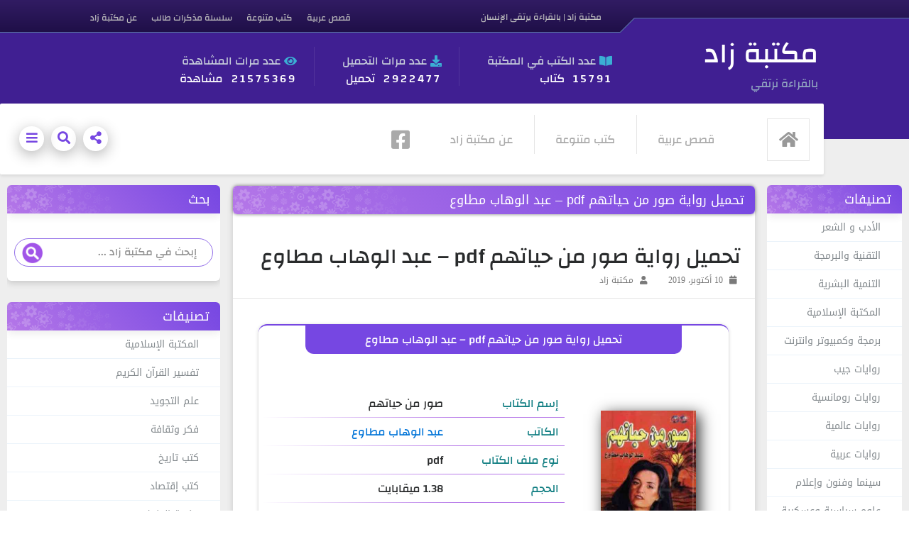

--- FILE ---
content_type: text/html; charset=UTF-8
request_url: https://www.zaadbooks.com/download/%D8%AA%D8%AD%D9%85%D9%8A%D9%84-%D8%B1%D9%88%D8%A7%D9%8A%D8%A9-%D8%B5%D9%88%D8%B1-%D9%85%D9%86-%D8%AD%D9%8A%D8%A7%D8%AA%D9%87%D9%85-pdf-%D8%B9%D8%A8%D8%AF-%D8%A7%D9%84%D9%88%D9%87%D8%A7%D8%A8-%D9%85/
body_size: 40914
content:
<!DOCTYPE html>
<html dir="rtl" lang="ar">
    <!--
    google-site-verification=tVjUT7ncF0-b4GaK026ki8iEDXo56h8JZfyr0A0EyTg
    -->
      <!-- Site  -->
    <head>

      <!-- Google tag (gtag.js) -->
      <script async src="https://www.googletagmanager.com/gtag/js?id=UA-144618860-1"></script>
      <script>
        window.dataLayer = window.dataLayer || [];
        function gtag(){dataLayer.push(arguments);}
        gtag('js', new Date());

        gtag('config', 'UA-144618860-1');
      </script>

        <!-- My Custom Ads: Ad "ad1" is not enabled -->
                <meta charset="UTF-8" />
        <meta http-equiv="X-UA-Compatible" content="IE=edge">
        <meta name="viewport" content="width=device-width, initial-scale=1.0">
        <meta http-equiv="Content-Type" content="text/html; charset=utf-8" />
        <title>  تحميل رواية صور من حياتهم pdf – عبد الوهاب مطاوع</title>
        <link rel="pingback" href="https://www.zaadbooks.com/xmlrpc.php" />
        <meta name='robots' content='max-image-preview:large' />
<link rel='dns-prefetch' href='//ajax.googleapis.com' />
<link rel='dns-prefetch' href='//cdnjs.cloudflare.com' />
<link rel='dns-prefetch' href='//fonts.googleapis.com' />
<link rel="alternate" type="application/rss+xml" title="مكتبة زاد &laquo; تحميل رواية صور من حياتهم pdf – عبد الوهاب مطاوع خلاصة التعليقات" href="https://www.zaadbooks.com/download/%d8%aa%d8%ad%d9%85%d9%8a%d9%84-%d8%b1%d9%88%d8%a7%d9%8a%d8%a9-%d8%b5%d9%88%d8%b1-%d9%85%d9%86-%d8%ad%d9%8a%d8%a7%d8%aa%d9%87%d9%85-pdf-%d8%b9%d8%a8%d8%af-%d8%a7%d9%84%d9%88%d9%87%d8%a7%d8%a8-%d9%85/feed/" />
<link rel="alternate" title="oEmbed (JSON)" type="application/json+oembed" href="https://www.zaadbooks.com/wp-json/oembed/1.0/embed?url=https%3A%2F%2Fwww.zaadbooks.com%2Fdownload%2F%25d8%25aa%25d8%25ad%25d9%2585%25d9%258a%25d9%2584-%25d8%25b1%25d9%2588%25d8%25a7%25d9%258a%25d8%25a9-%25d8%25b5%25d9%2588%25d8%25b1-%25d9%2585%25d9%2586-%25d8%25ad%25d9%258a%25d8%25a7%25d8%25aa%25d9%2587%25d9%2585-pdf-%25d8%25b9%25d8%25a8%25d8%25af-%25d8%25a7%25d9%2584%25d9%2588%25d9%2587%25d8%25a7%25d8%25a8-%25d9%2585%2F" />
<link rel="alternate" title="oEmbed (XML)" type="text/xml+oembed" href="https://www.zaadbooks.com/wp-json/oembed/1.0/embed?url=https%3A%2F%2Fwww.zaadbooks.com%2Fdownload%2F%25d8%25aa%25d8%25ad%25d9%2585%25d9%258a%25d9%2584-%25d8%25b1%25d9%2588%25d8%25a7%25d9%258a%25d8%25a9-%25d8%25b5%25d9%2588%25d8%25b1-%25d9%2585%25d9%2586-%25d8%25ad%25d9%258a%25d8%25a7%25d8%25aa%25d9%2587%25d9%2585-pdf-%25d8%25b9%25d8%25a8%25d8%25af-%25d8%25a7%25d9%2584%25d9%2588%25d9%2587%25d8%25a7%25d8%25a8-%25d9%2585%2F&#038;format=xml" />
<style id='wp-img-auto-sizes-contain-inline-css' type='text/css'>
img:is([sizes=auto i],[sizes^="auto," i]){contain-intrinsic-size:3000px 1500px}
/*# sourceURL=wp-img-auto-sizes-contain-inline-css */
</style>

<style id='wp-emoji-styles-inline-css' type='text/css'>

	img.wp-smiley, img.emoji {
		display: inline !important;
		border: none !important;
		box-shadow: none !important;
		height: 1em !important;
		width: 1em !important;
		margin: 0 0.07em !important;
		vertical-align: -0.1em !important;
		background: none !important;
		padding: 0 !important;
	}
/*# sourceURL=wp-emoji-styles-inline-css */
</style>
<link rel='stylesheet' id='wp-block-library-rtl-css' href='https://www.zaadbooks.com/wp-includes/css/dist/block-library/style-rtl.min.css?ver=6.9' type='text/css' media='all' />
<style id='global-styles-inline-css' type='text/css'>
:root{--wp--preset--aspect-ratio--square: 1;--wp--preset--aspect-ratio--4-3: 4/3;--wp--preset--aspect-ratio--3-4: 3/4;--wp--preset--aspect-ratio--3-2: 3/2;--wp--preset--aspect-ratio--2-3: 2/3;--wp--preset--aspect-ratio--16-9: 16/9;--wp--preset--aspect-ratio--9-16: 9/16;--wp--preset--color--black: #000000;--wp--preset--color--cyan-bluish-gray: #abb8c3;--wp--preset--color--white: #ffffff;--wp--preset--color--pale-pink: #f78da7;--wp--preset--color--vivid-red: #cf2e2e;--wp--preset--color--luminous-vivid-orange: #ff6900;--wp--preset--color--luminous-vivid-amber: #fcb900;--wp--preset--color--light-green-cyan: #7bdcb5;--wp--preset--color--vivid-green-cyan: #00d084;--wp--preset--color--pale-cyan-blue: #8ed1fc;--wp--preset--color--vivid-cyan-blue: #0693e3;--wp--preset--color--vivid-purple: #9b51e0;--wp--preset--gradient--vivid-cyan-blue-to-vivid-purple: linear-gradient(135deg,rgb(6,147,227) 0%,rgb(155,81,224) 100%);--wp--preset--gradient--light-green-cyan-to-vivid-green-cyan: linear-gradient(135deg,rgb(122,220,180) 0%,rgb(0,208,130) 100%);--wp--preset--gradient--luminous-vivid-amber-to-luminous-vivid-orange: linear-gradient(135deg,rgb(252,185,0) 0%,rgb(255,105,0) 100%);--wp--preset--gradient--luminous-vivid-orange-to-vivid-red: linear-gradient(135deg,rgb(255,105,0) 0%,rgb(207,46,46) 100%);--wp--preset--gradient--very-light-gray-to-cyan-bluish-gray: linear-gradient(135deg,rgb(238,238,238) 0%,rgb(169,184,195) 100%);--wp--preset--gradient--cool-to-warm-spectrum: linear-gradient(135deg,rgb(74,234,220) 0%,rgb(151,120,209) 20%,rgb(207,42,186) 40%,rgb(238,44,130) 60%,rgb(251,105,98) 80%,rgb(254,248,76) 100%);--wp--preset--gradient--blush-light-purple: linear-gradient(135deg,rgb(255,206,236) 0%,rgb(152,150,240) 100%);--wp--preset--gradient--blush-bordeaux: linear-gradient(135deg,rgb(254,205,165) 0%,rgb(254,45,45) 50%,rgb(107,0,62) 100%);--wp--preset--gradient--luminous-dusk: linear-gradient(135deg,rgb(255,203,112) 0%,rgb(199,81,192) 50%,rgb(65,88,208) 100%);--wp--preset--gradient--pale-ocean: linear-gradient(135deg,rgb(255,245,203) 0%,rgb(182,227,212) 50%,rgb(51,167,181) 100%);--wp--preset--gradient--electric-grass: linear-gradient(135deg,rgb(202,248,128) 0%,rgb(113,206,126) 100%);--wp--preset--gradient--midnight: linear-gradient(135deg,rgb(2,3,129) 0%,rgb(40,116,252) 100%);--wp--preset--font-size--small: 13px;--wp--preset--font-size--medium: 20px;--wp--preset--font-size--large: 36px;--wp--preset--font-size--x-large: 42px;--wp--preset--spacing--20: 0.44rem;--wp--preset--spacing--30: 0.67rem;--wp--preset--spacing--40: 1rem;--wp--preset--spacing--50: 1.5rem;--wp--preset--spacing--60: 2.25rem;--wp--preset--spacing--70: 3.38rem;--wp--preset--spacing--80: 5.06rem;--wp--preset--shadow--natural: 6px 6px 9px rgba(0, 0, 0, 0.2);--wp--preset--shadow--deep: 12px 12px 50px rgba(0, 0, 0, 0.4);--wp--preset--shadow--sharp: 6px 6px 0px rgba(0, 0, 0, 0.2);--wp--preset--shadow--outlined: 6px 6px 0px -3px rgb(255, 255, 255), 6px 6px rgb(0, 0, 0);--wp--preset--shadow--crisp: 6px 6px 0px rgb(0, 0, 0);}:where(.is-layout-flex){gap: 0.5em;}:where(.is-layout-grid){gap: 0.5em;}body .is-layout-flex{display: flex;}.is-layout-flex{flex-wrap: wrap;align-items: center;}.is-layout-flex > :is(*, div){margin: 0;}body .is-layout-grid{display: grid;}.is-layout-grid > :is(*, div){margin: 0;}:where(.wp-block-columns.is-layout-flex){gap: 2em;}:where(.wp-block-columns.is-layout-grid){gap: 2em;}:where(.wp-block-post-template.is-layout-flex){gap: 1.25em;}:where(.wp-block-post-template.is-layout-grid){gap: 1.25em;}.has-black-color{color: var(--wp--preset--color--black) !important;}.has-cyan-bluish-gray-color{color: var(--wp--preset--color--cyan-bluish-gray) !important;}.has-white-color{color: var(--wp--preset--color--white) !important;}.has-pale-pink-color{color: var(--wp--preset--color--pale-pink) !important;}.has-vivid-red-color{color: var(--wp--preset--color--vivid-red) !important;}.has-luminous-vivid-orange-color{color: var(--wp--preset--color--luminous-vivid-orange) !important;}.has-luminous-vivid-amber-color{color: var(--wp--preset--color--luminous-vivid-amber) !important;}.has-light-green-cyan-color{color: var(--wp--preset--color--light-green-cyan) !important;}.has-vivid-green-cyan-color{color: var(--wp--preset--color--vivid-green-cyan) !important;}.has-pale-cyan-blue-color{color: var(--wp--preset--color--pale-cyan-blue) !important;}.has-vivid-cyan-blue-color{color: var(--wp--preset--color--vivid-cyan-blue) !important;}.has-vivid-purple-color{color: var(--wp--preset--color--vivid-purple) !important;}.has-black-background-color{background-color: var(--wp--preset--color--black) !important;}.has-cyan-bluish-gray-background-color{background-color: var(--wp--preset--color--cyan-bluish-gray) !important;}.has-white-background-color{background-color: var(--wp--preset--color--white) !important;}.has-pale-pink-background-color{background-color: var(--wp--preset--color--pale-pink) !important;}.has-vivid-red-background-color{background-color: var(--wp--preset--color--vivid-red) !important;}.has-luminous-vivid-orange-background-color{background-color: var(--wp--preset--color--luminous-vivid-orange) !important;}.has-luminous-vivid-amber-background-color{background-color: var(--wp--preset--color--luminous-vivid-amber) !important;}.has-light-green-cyan-background-color{background-color: var(--wp--preset--color--light-green-cyan) !important;}.has-vivid-green-cyan-background-color{background-color: var(--wp--preset--color--vivid-green-cyan) !important;}.has-pale-cyan-blue-background-color{background-color: var(--wp--preset--color--pale-cyan-blue) !important;}.has-vivid-cyan-blue-background-color{background-color: var(--wp--preset--color--vivid-cyan-blue) !important;}.has-vivid-purple-background-color{background-color: var(--wp--preset--color--vivid-purple) !important;}.has-black-border-color{border-color: var(--wp--preset--color--black) !important;}.has-cyan-bluish-gray-border-color{border-color: var(--wp--preset--color--cyan-bluish-gray) !important;}.has-white-border-color{border-color: var(--wp--preset--color--white) !important;}.has-pale-pink-border-color{border-color: var(--wp--preset--color--pale-pink) !important;}.has-vivid-red-border-color{border-color: var(--wp--preset--color--vivid-red) !important;}.has-luminous-vivid-orange-border-color{border-color: var(--wp--preset--color--luminous-vivid-orange) !important;}.has-luminous-vivid-amber-border-color{border-color: var(--wp--preset--color--luminous-vivid-amber) !important;}.has-light-green-cyan-border-color{border-color: var(--wp--preset--color--light-green-cyan) !important;}.has-vivid-green-cyan-border-color{border-color: var(--wp--preset--color--vivid-green-cyan) !important;}.has-pale-cyan-blue-border-color{border-color: var(--wp--preset--color--pale-cyan-blue) !important;}.has-vivid-cyan-blue-border-color{border-color: var(--wp--preset--color--vivid-cyan-blue) !important;}.has-vivid-purple-border-color{border-color: var(--wp--preset--color--vivid-purple) !important;}.has-vivid-cyan-blue-to-vivid-purple-gradient-background{background: var(--wp--preset--gradient--vivid-cyan-blue-to-vivid-purple) !important;}.has-light-green-cyan-to-vivid-green-cyan-gradient-background{background: var(--wp--preset--gradient--light-green-cyan-to-vivid-green-cyan) !important;}.has-luminous-vivid-amber-to-luminous-vivid-orange-gradient-background{background: var(--wp--preset--gradient--luminous-vivid-amber-to-luminous-vivid-orange) !important;}.has-luminous-vivid-orange-to-vivid-red-gradient-background{background: var(--wp--preset--gradient--luminous-vivid-orange-to-vivid-red) !important;}.has-very-light-gray-to-cyan-bluish-gray-gradient-background{background: var(--wp--preset--gradient--very-light-gray-to-cyan-bluish-gray) !important;}.has-cool-to-warm-spectrum-gradient-background{background: var(--wp--preset--gradient--cool-to-warm-spectrum) !important;}.has-blush-light-purple-gradient-background{background: var(--wp--preset--gradient--blush-light-purple) !important;}.has-blush-bordeaux-gradient-background{background: var(--wp--preset--gradient--blush-bordeaux) !important;}.has-luminous-dusk-gradient-background{background: var(--wp--preset--gradient--luminous-dusk) !important;}.has-pale-ocean-gradient-background{background: var(--wp--preset--gradient--pale-ocean) !important;}.has-electric-grass-gradient-background{background: var(--wp--preset--gradient--electric-grass) !important;}.has-midnight-gradient-background{background: var(--wp--preset--gradient--midnight) !important;}.has-small-font-size{font-size: var(--wp--preset--font-size--small) !important;}.has-medium-font-size{font-size: var(--wp--preset--font-size--medium) !important;}.has-large-font-size{font-size: var(--wp--preset--font-size--large) !important;}.has-x-large-font-size{font-size: var(--wp--preset--font-size--x-large) !important;}
/*# sourceURL=global-styles-inline-css */
</style>

<style id='classic-theme-styles-inline-css' type='text/css'>
/*! This file is auto-generated */
.wp-block-button__link{color:#fff;background-color:#32373c;border-radius:9999px;box-shadow:none;text-decoration:none;padding:calc(.667em + 2px) calc(1.333em + 2px);font-size:1.125em}.wp-block-file__button{background:#32373c;color:#fff;text-decoration:none}
/*# sourceURL=/wp-includes/css/classic-themes.min.css */
</style>
<link rel='stylesheet' id='zad_bootstrap4_css-css' href='https://cdnjs.cloudflare.com/ajax/libs/twitter-bootstrap/4.0.0-alpha.6/css/bootstrap.min.css?ver=6.9' type='text/css' media='all' />
<link rel='stylesheet' id='zad_fontawesome_css-css' href='https://cdnjs.cloudflare.com/ajax/libs/font-awesome/5.13.0/css/all.min.css?ver=6.9' type='text/css' media='all' />
<link rel='stylesheet' id='DroidArabicKufi_css-css' href='https://fonts.googleapis.com/earlyaccess/droidarabickufi.css?ver=6.9' type='text/css' media='all' />
<link rel='stylesheet' id='changa_css-css' href='https://www.zaadbooks.com/wp-content/themes/ZadBooks/src/css/changa-font.css?ver=6.9' type='text/css' media='all' />
<link rel='stylesheet' id='zad_style_css-css' href='https://www.zaadbooks.com/wp-content/themes/ZadBooks/src/css/style.min.css?a=30&#038;ver=5.5.8' type='text/css' media='all' />
<script type="text/javascript" src="https://ajax.googleapis.com/ajax/libs/jquery/3.2.0/jquery.min.js?ver=2.1.1" id="zad_jquery2_js-js"></script>
<link rel="https://api.w.org/" href="https://www.zaadbooks.com/wp-json/" /><link rel="alternate" title="JSON" type="application/json" href="https://www.zaadbooks.com/wp-json/wp/v2/book/8933" /><link rel="EditURI" type="application/rsd+xml" title="RSD" href="https://www.zaadbooks.com/xmlrpc.php?rsd" />
<meta name="generator" content="WordPress 6.9" />
<link rel="canonical" href="https://www.zaadbooks.com/download/%d8%aa%d8%ad%d9%85%d9%8a%d9%84-%d8%b1%d9%88%d8%a7%d9%8a%d8%a9-%d8%b5%d9%88%d8%b1-%d9%85%d9%86-%d8%ad%d9%8a%d8%a7%d8%aa%d9%87%d9%85-pdf-%d8%b9%d8%a8%d8%af-%d8%a7%d9%84%d9%88%d9%87%d8%a7%d8%a8-%d9%85/" />
<link rel='shortlink' href='https://www.zaadbooks.com/?p=8933' />
<link rel="icon" href="https://www.zaadbooks.com/wp-content/uploads/2022/10/cropped-Zad-Icon-32x32.png" sizes="32x32" />
<link rel="icon" href="https://www.zaadbooks.com/wp-content/uploads/2022/10/cropped-Zad-Icon-192x192.png" sizes="192x192" />
<link rel="apple-touch-icon" href="https://www.zaadbooks.com/wp-content/uploads/2022/10/cropped-Zad-Icon-180x180.png" />
<meta name="msapplication-TileImage" content="https://www.zaadbooks.com/wp-content/uploads/2022/10/cropped-Zad-Icon-270x270.png" />
        <!-- HTML5 Shim and Respond.js IE8 support of HTML5 elements and media queries -->
        <!-- WARNING: Respond.js doesn't work if you view the page via file:// -->
        <!--[if lt IE 9]>
          <script src="https://oss.maxcdn.com/html5shiv/3.7.2/html5shiv.min.js"></script>
          <script src="https://oss.maxcdn.com/respond/1.4.2/respond.min.js"></script>
        <![endif]-->
        <!--[if lt IE 10]><![endif]-->
        
                <!--[if lt IE 10]><![endif]-->
    </head>
    <body>

    <!-- Google Tag Manager (noscript) -->
<noscript><iframe src="https://www.googletagmanager.com/ns.html?id=GTM-WFXVHLNM"
height="0" width="0" style="display:none;visibility:hidden"></iframe></noscript>
<!-- End Google Tag Manager (noscript) -->

      <span id="data" style="display:none;"
        data-home_url="https://www.zaadbooks.com"
        data-theme_url="https://www.zaadbooks.com/wp-content/themes/ZadBooks"
        data-user_id="0"
      ></span>
    
<div class="mside-menu-covor" onclick="slidehide()" style="display: none;"></div><nav class="mside-menu" style="left: -515px;"><div class="mside-menu-header"><div class="marrow" onclick="slidehide()"><i class="fa fa-angle-double-left"></i></div><div class="mtitle">مكتبة زاد </div></div><div class="mflip"><div class="mitem"><span class="micon"><i class="fas fa-angle-double-left"></i></span><a class="mitem_link" href="javascript:void(0);">روايات عربية</a><span class="mtoggle"><i class="fa fa-angle-left rotate_icon" ></i></span></div><div class="mside-menu-panel" style="display: none;"><a class="mitem_childlink" href="https://www.zaadbooks.com/authors/تحميل-كتب-اسامة-المسلم-pdf/">اسامة المسلم</a><hr style="margin-top: 10px;margin-bottom: 10px;"><a class="mitem_childlink" href="https://www.zaadbooks.com/authors/احلام-مستغانمى/">احلام مستغانمى</a><hr style="margin-top: 10px;margin-bottom: 10px;"><a class="mitem_childlink" href="https://www.zaadbooks.com/authors/ايهاب-عدلان/">ايهاب عدلان</a><hr style="margin-top: 10px;margin-bottom: 10px;"><a class="mitem_childlink" href="https://www.zaadbooks.com/authors/حجي-جابر/">حجي جابر</a><hr style="margin-top: 10px;margin-bottom: 10px;"><a class="mitem_childlink" href="https://www.zaadbooks.com/cat/%d8%b1%d9%88%d8%a7%d9%8a%d8%a7%d8%aa-%d8%b9%d8%b1%d8%a8%d9%8a%d8%a9/">جميع الروايات العربية</a></div></div><div class="mflip"><div class="mitem"><span class="micon"><i class="fas fa-angle-double-left"></i></span><a class="mitem_link" href="javascript:void(0);">روايات عالمية</a><span class="mtoggle"><i class="fa fa-angle-left rotate_icon"></i></span></div><div class="mside-menu-panel" style="display: none;"><a class="mitem_childlink" href="https://www.zaadbooks.com/authors/باولو-كويلو/">باولو كويلو</a><hr style="margin-top: 10px;margin-bottom: 10px;"><a class="mitem_childlink" href="https://www.zaadbooks.com/authors/غابرييل-غارسيا-ماركيز/">غابرييل غارسيا ماركيز</a><hr style="margin-top: 10px;margin-bottom: 10px;"><a class="mitem_childlink" href="https://www.zaadbooks.com/authors/هاروكي-موراكامي/">هاروكي موراكامي</a><hr style="margin-top: 10px;margin-bottom: 10px;"><a class="mitem_childlink" href="https://www.zaadbooks.com/authors/اجاثا-كريستى/">اجاثا كريستى</a><hr style="margin-top: 10px;margin-bottom: 10px;"><a class="mitem_childlink" href="https://www.zaadbooks.com/cat/%d8%b1%d9%88%d8%a7%d9%8a%d8%a7%d8%aa-%d8%b9%d8%a7%d9%84%d9%85%d9%8a%d8%a9/">عرض الروايات العالمية</a></div></div><div class="mflip"><div class="mitem"><span class="micon"><i class="fas fa-angle-double-left"></i></span><a class="mitem_link" href="https://www.zaadbooks.com/تحميل-مذكرات-طالب-pdf-جيف-كينى/">سلسلة مذكرات طالب</a></div></div><div class="mflip"><div class="mitem"><span class="micon"><i class="fas fa-angle-double-left"></i></span><a class="mitem_link" href="https://www.zaadbooks.com/cat/%d9%81%d9%83%d8%b1-%d9%88%d8%ab%d9%82%d8%a7%d9%81%d8%a9/">فكر وثقافة</a></div></div><div class="mflip"><div class="mitem"><span class="micon"><i class="fas fa-angle-double-left"></i></span><a class="mitem_link" href="https://www.zaadbooks.com/cat/%d8%a7%d9%84%d8%a3%d8%af%d8%a8-%d9%88-%d8%a7%d9%84%d8%b4%d8%b9%d8%b1/">الأدب و الشعر</a></div></div><div class="mflip"><div class="mitem"><span class="micon"><i class="fas fa-angle-double-left"></i></span><a class="mitem_link" href="https://www.zaadbooks.com/cat/%d9%82%d8%b5%d8%b5-%d8%b9%d8%b1%d8%a8%d9%8a%d8%a9/">قصص عربية</a></div></div><div class="mflip"><div class="mitem"><span class="micon"><i class="fas fa-angle-double-left"></i></span><a class="mitem_link" href="https://www.zaadbooks.com/cat/%d9%82%d8%b5%d8%b5-%d8%b9%d8%a7%d9%84%d9%85%d9%8a%d8%a9/">قصص عالمية</a></div></div><div class="mflip"><div class="mitem"><span class="micon"><i class="fas fa-angle-double-left"></i></span><a class="mitem_link" href="https://www.zaadbooks.com/cat/%d9%85%d8%ac%d9%84%d8%a7%d8%aa-%d9%88%d9%85%d9%88%d8%b3%d9%88%d8%b9%d8%a7%d8%aa/">مجلات وموسوعات</a></div></div><div class="mflip"><div class="mitem"><span class="micon"><i class="fas fa-angle-double-left"></i></span><a class="mitem_link" href="https://www.zaadbooks.com/copyright/">DMCA</a></div></div><div class="mflip"><div class="mitem"><span class="micon"><i class="fas fa-angle-double-left"></i></span><a class="mitem_link" href="https://www.zaadbooks.com/terms-and-conditions/">احكام وقوانين الاستخدام</a></div></div><div class="mflip"><div class="mitem"><span class="micon"><i class="fas fa-angle-double-left"></i></span><a class="mitem_link" href="https://www.zaadbooks.com/about-us/">عن مكتبة زاد</a></div></div></nav><header>
    <!-- header icons-->
    <div class="main-bar" style="display:none;">
        <div class="main-bar-right"></div>
        <div class="main-bar-left">
            <div title="مشاركة الكتاب"
                class="main-bar-left-item radius100 main-bar-button1 mainbar-message-btn share_btn">
                <i class="fas fa-share-alt"></i>
            </div>
            <div title="إبحث عن كتاب أو كاتب" class="main-bar-left-item radius100 main-bar-button1 mainbar-search-btn">
                <i class="fas fa-search"></i>
            </div>
            <div class=" main-bar-left-item radius100 main-bar-button1 mainbar-bars-btn" onclick="slidel()">
                <i class="fas fa-bars"></i>
            </div>
        </div>
    </div><!-- end header icons-->

    <input type="hidden" class="post_id" value="8933">

    <!-- Zad Box 1 -->
    <div class="zad-box zad-box-1">
        <div class="zad-box-body">
            <div class="zad-box-first">
                <a id="fbshare" data-share="https://www.facebook.com/sharer/sharer.php?u=https://zaad.me/nfp&title=تحميل رواية صور من حياتهم pdf – عبد الوهاب مطاوع"
                    rel='nofollow' href="javascript:void(0);" class="share-icon fab fa-facebook"></a>
                <a id="twshare" data-share="https://twitter.com/share?text=تحميل رواية صور من حياتهم pdf – عبد الوهاب مطاوع&url=https://zaad.me/nfp" rel='nofollow'
                    href="javascript:void(0);" class="share-icon fab fa-twitter"></a>
                <a id="lishare"
                    data-share="https://www.linkedin.com/shareArticle?mini=true&url=https://zaad.me/nfp&title=تحميل رواية صور من حياتهم pdf – عبد الوهاب مطاوع&source=https://www.zaadbooks.com"
                    rel='nofollow' href="javascript:void(0);" class="share-icon fab fa-linkedin"></a>
                <a id="telshare" data-share="https://telegram.me/share/url?url=https://zaad.me/nfp&text=تحميل رواية صور من حياتهم pdf – عبد الوهاب مطاوع" rel='nofollow'
                    href="javascript:void(0);" class="share-icon fab fa-telegram-plane"></a>
                <a id="washare" data-share="whatsapp://send?text=تحميل رواية صور من حياتهم pdf – عبد الوهاب مطاوع %0A%0Ahttps://zaad.me/nfp" rel='nofollow'
                    href="javascript:void(0);" class="share-icon fab fa-whatsapp"></a>
            </div>
            <div class="zad-box-second">
                <div class="input-copy">
                    <div class="input-copy-inner">
                        <input id="shortink-input2" type="text" dir="ltr" value="https://zaad.me/nfp" />
                        <div class="zadtooltip">
                            <i onclick="copyFunction(2)" onmouseout="btnoutFunc(2)" class="share-copy fas fa-copy">
                                <span class="tooltiptext" id="zadTooltip2">نسخ الرابط المختصر</span>
                            </i>
                        </div>
                    </div>
                </div>
            </div>
        </div>
    </div><!-- End Zad Box 1-->

    <!-- Zad Box 2 -->
    <div class="zad-box zad-box-2" id="download_popup">
        <div class="zad-box-body">
            <div class="zad-box-first">
                <div class="zProgress">
                    <div class="zBar" id="zBar-1"></div>
                </div>
                <div class="getting_ready" style="font-size: 25px;font-family: 'changa';margin: 30px 20px 25px 20px;">
                    يتم
                    تحضير رابط التحميل المباشر </div>
                <div class="ad_after_download"
                    style="display: none; font-size: 25px;font-family: 'changa';margin: 30px 20px 25px 20px;">شكرا
                    للتحميل
                    من مكتبة زاد <br>إنضم لقروب مكتبة زاد على تليجرام <br><br>
                    <a href="javascript:void(0)" target="_blank" rel="nofollow"
                        class="btn download-btn zad_telegram_group"
                        style="min-width: 200px;margin: 20px;display: inline;">
                        <i class="fab fa-telegram"></i> إنضم لقروب مكتبة زاد الآن
                    </a>
                    <p style="font-size: 14px;padding: 16px 0 0 0;margin: 0 -10px -20px -10px;text-align: center;">* (
                        لتحميل الكتاب مجددا يرجى إعادة تحميل الصفحة ) </p>
                </div>
                <div class="link_redy" style="display: none;font-size: 25px;margin: 20px 20px 25px 20px;">
                    <a href="javascript:void(0)" rel="nofollow" target="_blank"
                        class="download-book-now btn zbtn download-btn" style="min-width: 200px;margin: 20px;">
                        <i class="fa fa-download"></i> تحميل الآن
                    </a>
                </div>
            </div>

            <div class="zad-box-first">
                <div class="getting_ready_"
                    style="font-size: 20px;font-family: 'changa';margin: 15px 20px 15px 20px;text-align: center;">
                    <div class="thank-you-zad">
                        <a class="thank-you-zad-link" target="_blank" href="https://t.me/zbook_bot"
                            style="text-decoration: none; color: unset;"> شكرا لإختيارك مكتبة زاد </a>
                    </div>
                </div>
            </div>
        </div>
    </div><!-- End Zad Box 2-->

    <!-- zad header -->
    <div class="main-header">
        <div class="top-container">
            <div class="inner">
                <div class="tag_line"> مكتبة زاد | بالقراءة يرتقى الإنسان </div>
                <div class="top-menu">

                    <!-- top menu -->
                    <div class="top-menu">
                        <ul>
                            <li>
                                <a href="https://www.zaadbooks.com/cat/%d9%82%d8%b5%d8%b5-%d8%b9%d8%b1%d8%a8%d9%8a%d8%a9/"
                                    title="كتب pdf قصص عربية">قصص
                                    عربية</a>
                            </li>
                            <li>
                                <a href="https://www.zaadbooks.com/cat/%d9%83%d8%aa%d8%a8-%d9%85%d8%aa%d9%86%d9%88%d8%b9%d8%a9/"
                                    title="كتب pdf روايات pdf">كتب
                                    متنوعة</a>
                            </li>
                            <li>
                                <a href="https://www.zaadbooks.com/تحميل-مذكرات-طالب-pdf-جيف-كينى/"
                                    title="تحميل جميل سلسلة مذكرات طالب pdf">
                                    سلسلة مذكرات طالب
                                </a>
                            </li>

                            <li>
                                <a href="https://www.zaadbooks.com/about-us/">عن مكتبة زاد</a>
                            </li>
                        </ul>
                    </div>
                    <!-- top menu -->

                </div>
            </div>
        </div>
        <div class="middle-container">
            <div class="site-logo">
                <div class="site-logo-inner">
                    <a href="https://www.zaadbooks.com" style="display: block;color: unset;user-select: none;">
                        <div class="site-name">
                            <span class="w1">مكتبة</span>
                            <span class="w2">زاد</span>
                        </div>
                    </a>
                    <div class="site-description">بالقراءة نرتقي</div>
                </div>
            </div>
            <div class="header-elements">
                <div class="he he1">
                    <div class="el-title">
                        <i class="fas fa-book-open"></i> عدد الكتب في المكتبة
                    </div>
                    <div class="el-content">
                        <span class="numbers">
                            15791
                        </span> كتاب
                    </div>
                </div>
                <div class="he he2">
                    <div class="el-title">
                        <i class="fas fa-download"></i> عدد مرات التحميل
                    </div>
                    <div class="el-content">
                        <span class="numbers">
                            2922477
                        </span> تحميل
                    </div>
                </div>
                <div class="he he2">
                    <div class="el-title">
                        <i class="fas fa-eye"></i> عدد مرات المشاهدة
                    </div>
                    <div class="el-content">
                        <span class="numbers">
                            21575369
                        </span> مشاهدة
                    </div>
                </div>
                <div class="he he3">
                    <div class="el-title">
                        <i class="far fa-comments"></i> راسلنا
                    </div>
                    <div class="el-content"><a href="/cdn-cgi/l/email-protection" class="__cf_email__" data-cfemail="cab0ababaea6a3a8b8abb8b38aada7aba3a6e4a9a5a7">[email&#160;protected]</a></div>
                </div>
            </div>
            <div class="navbar-toggle-container">
                <button type="button" class="navbar-toggle" onclick="slidel()"> <span>☰ القائمة</span> </button>
            </div>
        </div>
        <div class="header-stats">
            <div><i class="fas fa-book-open"></i> <span class="numbers2">
                    15791
                </span> كتاب</div>
            <div><i class="fas fa-download"></i> <span class="numbers2">
                    2922477
                </span> تحميل</div>
        </div>
        <div class="bottom-container">
            <div class="home-icon"> <a href="https://www.zaadbooks.com"> <i class="fas fa-home"></i> </a> </div>
            <div class="main-menu">
                <ul>
                    <li>
                        <a href="https://www.zaadbooks.com/cat/%d9%82%d8%b5%d8%b5-%d8%b9%d8%b1%d8%a8%d9%8a%d8%a9/"
                            title="كتب قصص عربية">
                            قصص عربية
                        </a>
                    </li>
                    <li>
                        <a href="https://www.zaadbooks.com/cat/%d9%83%d8%aa%d8%a8-%d9%85%d8%aa%d9%86%d9%88%d8%b9%d8%a9/"
                            title="كتب متنوعة">
                            كتب متنوعة
                        </a>
                    </li>
                    <li>
                        <a href="https://www.zaadbooks.com/about-us/">
                            عن مكتبة زاد
                        </a>
                    </li>
                </ul>
            </div>
            <div class="social-icons"> <a class="social-icons__link" aria-label="فيسبوك"  href="https://www.facebook.com/ZadLibrary"
                    target="_blank"><i class="fab fa-facebook-square"></i></a> </div>
        </div>
    </div><!-- end zad header -->

    <div style="height: 55px;background-color: #eee;"></div>
</header>

<div style="text-align: center"><!-- My Custom Ads: Ad "ad3" is not enabled --></div>

<!-- main container -->
<main class="main-container">
    <!-- right side -->
    <nav class="rightside">
        <div class="rightside-inner">

            <!-- right_sidebar -->
            <div id="categories-11" class="widget block-content block-content-4  widget_categories">
                <h2 class="bg-color-1 right-sidebar block-header block-header-4 noselect">تصنيفات</h2>
                <ul>
                    <li class="cat-item cat-item-11"><a
                            href="https://www.zaadbooks.com/cat/%d8%a7%d9%84%d8%a3%d8%af%d8%a8-%d9%88-%d8%a7%d9%84%d8%b4%d8%b9%d8%b1/"
                            title="📜 الأدب و الشعر">الأدب و الشعر</a> (12)
                    </li>
                    <li class="cat-item cat-item-772"><a
                            href="https://www.zaadbooks.com/cat/%d8%a7%d9%84%d8%aa%d9%82%d9%86%d9%8a%d8%a9-%d9%88%d8%a7%d9%84%d8%a8%d8%b1%d9%85%d8%ac%d8%a9/"
                            title="💻 التقنية و البرمجة">التقنية والبرمجة</a> (1)
                        <ul class='children'>
                            <li class="cat-item cat-item-798"><a
                                    href="https://www.zaadbooks.com/cat/%d8%a7%d9%84%d8%aa%d9%82%d9%86%d9%8a%d8%a9-%d9%88%d8%a7%d9%84%d8%a8%d8%b1%d9%85%d8%ac%d8%a9/%d8%a3%d9%85%d9%86-%d8%a7%d9%84%d9%85%d8%b9%d9%84%d9%88%d9%85%d8%a7%d8%aa/"
                                    title="أمن المعلومات">أمن المعلومات</a> (1)
                            </li>
                            <li class="cat-item cat-item-773"><a
                                    href="https://www.zaadbooks.com/cat/%d8%a7%d9%84%d8%aa%d9%82%d9%86%d9%8a%d8%a9-%d9%88%d8%a7%d9%84%d8%a8%d8%b1%d9%85%d8%ac%d8%a9/%d8%a7%d9%84%d9%85%d9%88%d8%b3%d9%88%d8%b9%d8%a9-%d8%a7%d9%84%d8%ad%d8%a7%d8%b3%d9%88%d8%a8%d9%8a%d8%a9/"
                                    title="الموسوعة الحاسوبية">الموسوعة الحاسوبية</a> (1)
                            </li>
                            <li class="cat-item cat-item-779"><a
                                    href="https://www.zaadbooks.com/cat/%d8%a7%d9%84%d8%aa%d9%82%d9%86%d9%8a%d8%a9-%d9%88%d8%a7%d9%84%d8%a8%d8%b1%d9%85%d8%ac%d8%a9/%d8%aa%d8%b7%d9%88%d9%8a%d8%b1-%d9%85%d9%88%d8%a7%d9%82%d8%b9-%d8%a7%d9%84%d9%88%d9%8a%d8%a8/"
                                    title="تطوير مواقع الويب">تطوير مواقع الويب</a> (1)
                            </li>
                            <li class="cat-item cat-item-786"><a
                                    href="https://www.zaadbooks.com/cat/%d8%a7%d9%84%d8%aa%d9%82%d9%86%d9%8a%d8%a9-%d9%88%d8%a7%d9%84%d8%a8%d8%b1%d9%85%d8%ac%d8%a9/%d8%b4%d8%a8%d9%83%d8%a7%d8%aa-%d8%a7%d9%84%d8%ad%d8%a7%d8%b3%d9%88%d8%a8/"
                                    title="شبكات الحاسوب">شبكات الحاسوب</a> (1)
                            </li>
                            <li class="cat-item cat-item-977"><a
                                    href="https://www.zaadbooks.com/cat/%d8%a7%d9%84%d8%aa%d9%82%d9%86%d9%8a%d8%a9-%d9%88%d8%a7%d9%84%d8%a8%d8%b1%d9%85%d8%ac%d8%a9/%d9%82%d9%88%d8%a7%d8%b9%d8%af-%d8%a7%d9%84%d8%a8%d9%8a%d8%a7%d9%86%d8%a7%d8%aa/"
                                    title="قواعد البيانات">قواعد البيانات</a> (6)
                                <ul class='children'>
                                    <li class="cat-item cat-item-982"><a
                                            href="https://www.zaadbooks.com/cat/%d8%a7%d9%84%d8%aa%d9%82%d9%86%d9%8a%d8%a9-%d9%88%d8%a7%d9%84%d8%a8%d8%b1%d9%85%d8%ac%d8%a9/%d9%82%d9%88%d8%a7%d8%b9%d8%af-%d8%a7%d9%84%d8%a8%d9%8a%d8%a7%d9%86%d8%a7%d8%aa/%d8%aa%d8%b7%d8%a8%d9%8a%d9%82%d8%a7%d8%aa-%d9%82%d9%88%d8%a7%d8%b9%d8%af-%d8%a7%d9%84%d8%a8%d9%8a%d8%a7%d9%86%d8%a7%d8%aa/"
                                            title="تطبيقات قواعد البيانات">تطبيقات قواعد البيانات</a> (4)
                                    </li>
                                </ul>
                            </li>
                        </ul>
                    </li>
                    <li class="cat-item cat-item-922"><a
                            href="https://www.zaadbooks.com/cat/%d8%a7%d9%84%d8%aa%d9%86%d9%85%d9%8a%d8%a9-%d8%a7%d9%84%d8%a8%d8%b4%d8%b1%d9%8a%d8%a9/"
                            title="🛄 التنمية البشرية">التنمية البشرية</a> (25)
                    </li>
                    <li class="cat-item cat-item-420"><a
                            href="https://www.zaadbooks.com/cat/%d8%a7%d9%84%d9%85%d9%83%d8%aa%d8%a8%d8%a9-%d8%a7%d9%84%d8%a5%d8%b3%d9%84%d8%a7%d9%85%d9%8a%d8%a9/"
                            title="🕋 المكتبة الإسلامية">المكتبة الإسلامية</a> (16)
                        <ul class='children'>
                            <li class="cat-item cat-item-421"><a
                                    href="https://www.zaadbooks.com/cat/%d8%a7%d9%84%d9%85%d9%83%d8%aa%d8%a8%d8%a9-%d8%a7%d9%84%d8%a5%d8%b3%d9%84%d8%a7%d9%85%d9%8a%d8%a9/%d8%aa%d9%81%d8%b3%d9%8a%d8%b1-%d8%a7%d9%84%d9%82%d8%b1%d8%a2%d9%86-%d8%a7%d9%84%d9%83%d8%b1%d9%8a%d9%85/"
                                    title="تفسير القرآن الكريم">تفسير القرآن الكريم</a> (1)
                            </li>
                            <li class="cat-item cat-item-424"><a
                                    href="https://www.zaadbooks.com/cat/%d8%a7%d9%84%d9%85%d9%83%d8%aa%d8%a8%d8%a9-%d8%a7%d9%84%d8%a5%d8%b3%d9%84%d8%a7%d9%85%d9%8a%d8%a9/%d8%b9%d9%84%d9%85-%d8%a7%d9%84%d8%aa%d8%ac%d9%88%d9%8a%d8%af/"
                                    title="علم التجويد">علم التجويد</a> (1)
                            </li>
                            <li class="cat-item cat-item-423"><a
                                    href="https://www.zaadbooks.com/cat/%d8%a7%d9%84%d9%85%d9%83%d8%aa%d8%a8%d8%a9-%d8%a7%d9%84%d8%a5%d8%b3%d9%84%d8%a7%d9%85%d9%8a%d8%a9/%d9%83%d8%aa%d8%a8-%d8%a7%d9%84%d8%ad%d8%af%d9%8a%d8%ab-%d8%a7%d9%84%d8%b3%d8%aa%d8%a9/"
                                    title="كتب الحديث الستة">كتب الحديث الستة</a> (1)
                            </li>
                        </ul>
                    </li>
                    <li class="cat-item cat-item-562"><a
                            href="https://www.zaadbooks.com/cat/%d8%a8%d8%b1%d9%85%d8%ac%d8%a9-%d9%88%d9%83%d9%85%d8%a8%d9%8a%d9%88%d8%aa%d8%b1-%d9%88%d8%a7%d9%86%d8%aa%d8%b1%d9%86%d8%aa/"
                            title="برمجة وكمبيوتر وانترنت">برمجة وكمبيوتر وانترنت</a> (45)
                    </li>
                    <li class="cat-item cat-item-13"><a
                            href="https://www.zaadbooks.com/cat/%d8%b1%d9%88%d8%a7%d9%8a%d8%a7%d8%aa-%d8%ac%d9%8a%d8%a8/"
                            title="📔 روايات جيب">روايات جيب</a> (114)
                    </li>
                    <li class="cat-item cat-item-1550"><a
                            href="https://www.zaadbooks.com/cat/%d8%b1%d9%88%d8%a7%d9%8a%d8%a7%d8%aa-%d8%b1%d9%88%d9%85%d8%a7%d9%86%d8%b3%d9%8a%d8%a9/">روايات
                            رومانسية</a> (7)
                    </li>
                    <li class="cat-item cat-item-17"><a
                            href="https://www.zaadbooks.com/cat/%d8%b1%d9%88%d8%a7%d9%8a%d8%a7%d8%aa-%d8%b9%d8%a7%d9%84%d9%85%d9%8a%d8%a9/"
                            title="🎭 روايات عالمية">روايات عالمية</a> (253)
                    </li>
                    <li class="cat-item cat-item-10"><a
                            href="https://www.zaadbooks.com/cat/%d8%b1%d9%88%d8%a7%d9%8a%d8%a7%d8%aa-%d8%b9%d8%b1%d8%a8%d9%8a%d8%a9/"
                            title="🌻 روايات عربية">روايات عربية</a> (377)
                        <ul class='children'>
                            <li class="cat-item cat-item-523"><a
                                    href="https://www.zaadbooks.com/cat/%d8%b1%d9%88%d8%a7%d9%8a%d8%a7%d8%aa-%d8%b9%d8%b1%d8%a8%d9%8a%d8%a9/%d8%b1%d9%88%d8%a7%d9%8a%d8%a7%d8%aa-%d8%b3%d9%88%d8%af%d8%a7%d9%86%d9%8a%d8%a9/"
                                    title="🇸🇩 روايات سودانية">روايات سودانية</a> (9)
                            </li>
                        </ul>
                    </li>
                    <li class="cat-item cat-item-1548"><a
                            href="https://www.zaadbooks.com/cat/%d8%b3%d9%8a%d9%86%d9%85%d8%a7-%d9%88%d9%81%d9%86%d9%88%d9%86-%d9%88%d8%a5%d8%b9%d9%84%d8%a7%d9%85/"
                            title="سينما وفنون وإعلام 📽">سينما وفنون وإعلام</a> (144)
                    </li>
                    <li class="cat-item cat-item-1543"><a
                            href="https://www.zaadbooks.com/cat/%d8%b9%d9%84%d9%88%d9%85-%d8%b3%d9%8a%d8%a7%d8%b3%d9%8a%d8%a9-%d9%88%d8%b9%d8%b3%d9%83%d8%b1%d9%8a%d8%a9/"
                            title="علوم سياسية وعسكرية">علوم سياسية وعسكرية</a> (681)
                    </li>
                    <li class="cat-item cat-item-1"><a
                            href="https://www.zaadbooks.com/cat/%d8%ba%d9%8a%d8%b1-%d9%85%d8%b5%d9%86%d9%81/">غير
                            مصنف</a> (4)
                    </li>
                    <li class="cat-item cat-item-14"><a
                            href="https://www.zaadbooks.com/cat/%d9%81%d9%83%d8%b1-%d9%88%d8%ab%d9%82%d8%a7%d9%81%d8%a9/"
                            title="🧠 فكر وثقافة">فكر وثقافة</a> (4)
                    </li>
                    <li class="cat-item cat-item-18"><a
                            href="https://www.zaadbooks.com/cat/%d9%82%d8%b5%d8%b5-%d8%b9%d8%a7%d9%84%d9%85%d9%8a%d8%a9/"
                            title="قصص عالمية">قصص عالمية</a> (1)
                    </li>
                    <li class="cat-item cat-item-15"><a
                            href="https://www.zaadbooks.com/cat/%d9%82%d8%b5%d8%b5-%d8%b9%d8%b1%d8%a8%d9%8a%d8%a9/"
                            title="قصص عربية">قصص عربية</a> (2)
                    </li>
                    <li class="cat-item cat-item-1012"><a
                            href="https://www.zaadbooks.com/cat/%d9%83%d8%aa%d8%a8-%d8%a5%d8%b3%d9%84%d8%a7%d9%85%d9%8a%d8%a9/"
                            title="المكتبة الإسلامية 2">كتب إسلامية</a> (141)
                    </li>
                    <li class="cat-item cat-item-1533"><a
                            href="https://www.zaadbooks.com/cat/%d9%83%d8%aa%d8%a8-%d8%aa%d8%a7%d8%b1%d9%8a%d8%ae/"
                            title="كتب تاريخ">كتب تاريخ</a> (114)
                    </li>
                    <li class="cat-item cat-item-995"><a href="https://www.zaadbooks.com/cat/%d9%83%d8%aa%d8%a8-%d8%b7%d8%a8/"
                            title="♥️ كتب طب">كتب
                            طب</a> (184)
                    </li>
                    <li class="cat-item cat-item-827"><a
                            href="https://www.zaadbooks.com/cat/%d9%83%d8%aa%d8%a8-%d8%b7%d8%a8-%d8%a8%d9%8a%d8%b7%d8%b1%d9%89/"
                            title="كتب طب بيطرى">كتب طب بيطرى</a> (1)
                    </li>
                    <li class="cat-item cat-item-19"><a
                            href="https://www.zaadbooks.com/cat/%d9%83%d8%aa%d8%a8-%d8%b9%d9%84%d9%85%d9%8a%d8%a9/"
                            title="🧬 كتب علمية">كتب علمية</a> (2)
                    </li>
                    <li class="cat-item cat-item-20"><a
                            href="https://www.zaadbooks.com/cat/%d9%83%d8%aa%d8%a8-%d9%85%d8%aa%d9%86%d9%88%d8%b9%d8%a9/"
                            title="كتب متنوعة">كتب متنوعة</a> (2)
                    </li>
                    <li class="cat-item cat-item-16"><a
                            href="https://www.zaadbooks.com/cat/%d9%85%d8%ac%d9%84%d8%a7%d8%aa-%d9%88%d9%85%d9%88%d8%b3%d9%88%d8%b9%d8%a7%d8%aa/"
                            title="📰 مجلات وموسوعات">مجلات وموسوعات</a> (1)
                    </li>
                    <li class="cat-item cat-item-1544"><a
                            href="https://www.zaadbooks.com/cat/%d9%85%d9%83%d8%aa%d8%a8%d8%a9-%d8%a7%d9%84%d8%b7%d9%81%d9%84/"
                            title="👧🏻 مكتبة الطفل">مكتبة الطفل</a> (5)
                        <ul class='children'>
                            <li class="cat-item cat-item-1549"><a
                                    href="https://www.zaadbooks.com/cat/%d9%85%d9%83%d8%aa%d8%a8%d8%a9-%d8%a7%d9%84%d8%b7%d9%81%d9%84/%d9%82%d8%b5%d8%b5-%d9%84%d9%84%d8%a7%d8%b7%d9%81%d8%a7%d9%84/"
                                    title="قصص للاطفال">قصص للاطفال</a> (7)
                            </li>
                        </ul>
                    </li>
                    <li class="cat-item cat-item-355"><a
                            href="https://www.zaadbooks.com/cat/%d9%85%d9%83%d8%aa%d8%a8%d8%a9-%d8%a7%d9%84%d9%85%d9%86%d9%88%d8%b9%d8%a7%d8%aa/"
                            title="💛 مكتبة المنوعات">مكتبة المنوعات</a> (107)
                        <ul class='children'>
                            <li class="cat-item cat-item-1136"><a
                                    href="https://www.zaadbooks.com/cat/%d9%85%d9%83%d8%aa%d8%a8%d8%a9-%d8%a7%d9%84%d9%85%d9%86%d9%88%d8%b9%d8%a7%d8%aa/%d8%a7%d9%84%d8%aa%d8%b3%d9%88%d9%8a%d9%82-%d8%a7%d9%84%d8%b3%d9%8a%d8%a7%d8%ad%d9%8a/"
                                    title="التسويق السياحي">التسويق السياحي</a> (3)
                            </li>
                            <li class="cat-item cat-item-1262"><a
                                    href="https://www.zaadbooks.com/cat/%d9%85%d9%83%d8%aa%d8%a8%d8%a9-%d8%a7%d9%84%d9%85%d9%86%d9%88%d8%b9%d8%a7%d8%aa/%d9%85%d9%82%d8%af%d9%85%d8%a9-%d9%82%d8%b5%d9%8a%d8%b1%d8%a9-%d8%ac%d8%af%d8%a7/"
                                    title="مقدمة قصيرة جدا">مقدمة قصيرة جدا</a> (62)
                            </li>
                        </ul>
                    </li>
                </ul>

            </div><!-- right_sidebar -->

        </div>
    </nav><!-- end right side -->
    <!-- middle side -->
    <article class="middleside middleside-1">
        <section class="posts-cards">
            <!-- single_book -->
            <div class="single-book single-book-1" Style="width:100%;">
                <h2 class="d-none d-lg-block bg-color-1 center-header block-header block-header-4"
                    style="margin:-7px 0 -7px 0;color: white;font-size: 18px;">تحميل رواية صور من حياتهم pdf – عبد الوهاب مطاوع</h2>
                <div class="" style="border-radius:6px 6px 0 0;height:30px;margin-top:-2px"></div>
                <div class="single-book-header">
                    <h1 title="تحميل رواية صور من حياتهم pdf – عبد الوهاب مطاوع">تحميل رواية صور من حياتهم pdf – عبد الوهاب مطاوع</h1>
                    <div style="margin-top:-20px;font-size:12px;">
                        <span class="posted-on"><a href="https://www.zaadbooks.com/download/%d8%aa%d8%ad%d9%85%d9%8a%d9%84-%d8%b1%d9%88%d8%a7%d9%8a%d8%a9-%d8%b5%d9%88%d8%b1-%d9%85%d9%86-%d8%ad%d9%8a%d8%a7%d8%aa%d9%87%d9%85-pdf-%d8%b9%d8%a8%d8%af-%d8%a7%d9%84%d9%88%d9%87%d8%a7%d8%a8-%d9%85/" style="color:#7a7a7a" rel="bookmark">
                                <i class="fa fa-calendar"></i>
                                <time class="entry-date published updated" datetime="2019-10-10T05:02:23+03:00"
                                    itemprop="datePublished">
                                    10 أكتوبر، 2019
                                </time>
                            </a>
                        </span>
                        <span class="byline">
                            <span class="author vcard">
                                <a href="https://www.zaadbooks.com/download" style="color:#7a7a7a" class="url fn n">
                                    <i class="fa fa-user"></i>
                                    مكتبة زاد
                                </a>
                            </span>
                        </span>
                    </div>
                    <hr>
                </div>
                <div class="single-book-body">
                    <div class="">
                        <div class="sbb-top">
                            <div class="sbb-top-title">
                                <p style="text-align:center">تحميل رواية صور من حياتهم pdf – عبد الوهاب مطاوع</p>
                            </div>
                            <div class="row" style="max-width: 100%;margin: 0;">
                                <div class="col-md-4" style="display: inline-block; text-align:center;">
                                    <div class="single-book-image">
                                        <figure>
                                            <img class="lazyloadimg book" width="200" height="300"
                                                src="https://www.zaadbooks.com/wp-content/themes/ZadBooks/src/img/bookcover.jpg"
                                                data-src="https://www.zaadbooks.com/tempImage/img-30-8933-صور-من-حياتهم-مكتبة-زاد-1.jpg"
                                                title="تحميل كتاب صور من حياتهم pdf - عبد الوهاب مطاوع"
                                                alt="صورة غلاف صور من حياتهم"
                                                onError="this.onerror=null;this.src='https://www.zaadbooks.com/wp-content/themes/ZadBooks/src/img/bookcover.jpg';">
                                            <figcaption>صور من حياتهم pdf</figcaption>
                                        </figure>
                                        
                                    </div>
                                </div>
                                <div class="col-md-8" style="padding: 0;">
                                    <table class="book-table">
                                        <tr>
                                            <td>إسم الكتاب</td>
                                            <td>صور من حياتهم</td>
                                        </tr>
                                        <tr>
                                            <td>الكاتب</td>
                                            <td><a href="https://www.zaadbooks.com/authors/%d8%b9%d8%a8%d8%af-%d8%a7%d9%84%d9%88%d9%87%d8%a7%d8%a8-%d9%85%d8%b7%d8%a7%d9%88%d8%b9/" title="عبد الوهاب مطاوع">عبد الوهاب مطاوع</a></td>
                                        </tr>
                                        <tr>
                                            <td>نوع ملف الكتاب</td>
                                            <td>pdf</td>
                                        </tr>
                                        <tr>
                                            <td>الحجم</td>
                                            <td>1.38 ميقابايت</td>
                                        </tr>
                                        <tr>
                                            <td>التصنيف</td>
                                            <td><a href="https://www.zaadbooks.com/cat/%d8%ba%d9%8a%d8%b1-%d9%85%d8%b5%d9%86%d9%81/">غير مصنف</a></td>
                                        </tr>
                                        <tr>
                                            <td>عدد مرات التحميل</td>
                                            <td>203</td>
                                        </tr>
                                        <tr>
                                            <td>المشاهدات الكلية</td>
                                            <td>1290</td>
                                        </tr>
                                    </table>
                                </div>
                            </div>


                            <div class="ads-download-btn">
                                <div style="text-align: center"></div>
                            </div>
                            
                            <div class="row">
                                <div class="download-btn-div">
                                    <a href="https://www.zaadbooks.com/download/%d8%aa%d8%ad%d9%85%d9%8a%d9%84-%d8%b1%d9%88%d8%a7%d9%8a%d8%a9-%d8%b5%d9%88%d8%b1-%d9%85%d9%86-%d8%ad%d9%8a%d8%a7%d8%aa%d9%87%d9%85-pdf-%d8%b9%d8%a8%d8%af-%d8%a7%d9%84%d9%88%d9%87%d8%a7%d8%a8-%d9%85/?start_download=1" rel="nofollow"
                                        class="download-book- btn download-btn" style="min-width: 200px;"><i
                                            class="fa fa-download"></i>تحميل الكتاب PDF
                                    </a><button style="overflow:hidden;font-size:20px;width: 50px;"
                                        class="btn download-btn share_btn"><i class="fas fa-share-alt"></i></button>
                                </div>
                            </div>
                            <div class="row">
                                <div class="download-btn-div"><button
                                        style="overflow: hidden;font-size: 17px;font-family: 'Droid Arabic Kufi';min-width: 250px;width: 57%;background: none;color: #7647e2;border: none;border-radius: 20px;padding: 16px 0;outline: none;border-bottom: solid 1px #7647e2;"
                                        class="btn download-btn to-comments">أخبرنا، ما رأيك بهذا الكتاب ؟ <i
                                            class="fas fa-arrow-down"></i><i class="fas fa-arrow-down"></i></button>
                                </div>
                            </div>
                        </div>
                        <div class="row">
                            <div class="col-md-12">
                                <div class="single-book-string">
                                    <div class="input-copy single-book">
                                        <div
                                            style="padding: 3px 30px;display: inline-block;border-radius: 50px 50px 0 0;margin-right: 52px;">
                                            نسخ الرابط المختصر</div>
                                        <div class="input-copy-inner"><input id="shortink-input1" type="text" dir="ltr"
                                                value="https://zaad.me/nfp" />
                                            <div class="zadtooltip"><i onclick="copyFunction(1)"
                                                    onmouseout="btnoutFunc(1)" class="share-copy fas fa-copy"><span
                                                        class="tooltiptext" id="zadTooltip1">نسخ الرابط
                                                        المختصر</span></i></div>
                                        </div>
                                    </div>
                                </div>
                            </div>
                        </div>
                    </div>
                    <div class="single-book-text">
                        
                        <h2>كتاب صور من حياتهم</h2>
                        <p>كتاب صور من حياتهم متاح للتحميل pdf بحجم 1.38 ميقابايت بتحميل
                            مباشر دون اعادة توجيه لمواقع أخرى، حمل صور من حياتهم PDF الآن</p>
                        <h2>عبد الوهاب مطاوع</h2>
                        <p style="text-align: justify;">
                            أكثر المؤلفات تحميلا للكاتب
                            <a href="https://www.zaadbooks.com/authors/%d8%b9%d8%a8%d8%af-%d8%a7%d9%84%d9%88%d9%87%d8%a7%d8%a8-%d9%85%d8%b7%d8%a7%d9%88%d8%b9/" title="عبد الوهاب مطاوع">عبد الوهاب مطاوع</a>
                            :
                            <a href="https://www.zaadbooks.com/download/مكتوب-على-الجبين-عبد-الوهاب-مطاوع/" title="تحميل كتاب مكتوب على الجبين pdf &#8211; عبد الوهاب مطاوع">مكتوب على الجبين</a> و <a href="https://www.zaadbooks.com/download/وقت-للسعادة-و-وقت-للبكاء-عبد-الوهاب-مط/" title="تحميل كتاب وقت للسعادة و وقت للبكاء pdf &#8211; عبد الوهاب مطاوع">وقت للسعادة و وقت للبكاء</a> و <a href="https://www.zaadbooks.com/download/تحميل-رواية-أزواج-وزوجات-pdf-عبد-الوهاب-م/" title="تحميل رواية أزواج وزوجات pdf &#8211; عبد الوهاب مطاوع">أزواج وزوجات</a> و <a href="https://www.zaadbooks.com/download/صديقى-ما-أعظمك-عبد-الوهاب-مطاوع/" title="تحميل كتاب صديقى ما أعظمك pdf &#8211; عبد الوهاب مطاوع">صديقى ما أعظمك</a> و <a href="https://www.zaadbooks.com/download/تحميل-رواية-طائر-الأحزان-pdf-عبد-الوهاب-م/" title="تحميل رواية طائر الأحزان pdf &#8211; عبد الوهاب مطاوع">طائر الأحزان</a> و <a href="https://www.zaadbooks.com/download/دموع-القلب-عبد-الوهاب-مطاوع/" title="تحميل كتاب دموع القلب pdf &#8211; عبد الوهاب مطاوع">دموع القلب</a> و <a href="https://www.zaadbooks.com/download/سائح-في-دنيا-الله-عبد-الوهاب-مطاوع/" title="تحميل كتاب سائح في دنيا الله pdf &#8211; عبد الوهاب مطاوع">سائح في دنيا الله</a> و <a href="https://www.zaadbooks.com/download/تحميل-رواية-لا-تنسني-pdf-عبد-الوهاب-مطاوع/" title="تحميل رواية لا تنسني pdf &#8211; عبد الوهاب مطاوع">لا تنسني</a> و <a href="https://www.zaadbooks.com/download/تحميل-رواية-خاتم-فى-إصبع-القلب-pdf-عبد-الو/" title="تحميل رواية خاتم فى إصبع القلب pdf &#8211; عبد الوهاب مطاوع">خاتم فى إصبع القلب</a> و <a href="https://www.zaadbooks.com/download/تحميل-رواية-نهر-الحياة-pdf-عبد-الوهاب-مطا/" title="تحميل رواية نهر الحياة pdf &#8211; عبد الوهاب مطاوع">نهر الحياة</a>
                            لعرض جميع كتب ومؤلفات
                            عبد الوهاب مطاوع pdf
                            إضغط على الرابط التالي:
                            <a href="https://www.zaadbooks.com/authors/%d8%b9%d8%a8%d8%af-%d8%a7%d9%84%d9%88%d9%87%d8%a7%d8%a8-%d9%85%d8%b7%d8%a7%d9%88%d8%b9/" title="عبد الوهاب مطاوع">عبد الوهاب مطاوع</a>

                        <p style="text-align: justify;">
                            الملكية الفكرية محفوظة لمؤلف الكتاب "<a href="https://www.zaadbooks.com/authors/%d8%b9%d8%a8%d8%af-%d8%a7%d9%84%d9%88%d9%87%d8%a7%d8%a8-%d9%85%d8%b7%d8%a7%d9%88%d8%b9/"
                                title="عبد الوهاب مطاوع">عبد الوهاب مطاوع</a>"
                            ، في حال وجود أي مشكلة بالكتاب يمكنك إبلاغنا من خلال الرابط التالي

                            <a href="javascript:void(0)">
                                بلّغ عن كتاب
                            </a>
                            ، أو مراسلتنا عن طريق
                            <a href="https://facebook.com/ZadLibrary/">
                                صفحة الفيسبوك
                            </a>، وسنتعامل مع المشكلة فورا
                        </p>
                        <p>
                            شكرا لزيارتك مكتبة زاد
                        </p>


                    </div>
                </div>
            </div>
        </section>
        <section class="posts-cards">
            
        </section>
        
    </article><!-- middle side -->

    <!-- left side -->
    <nav class="leftside">
        <div class="leftside-inner">

            <!-- sidebar -->
            <div id="search-2" class="widget block-content block-content-4  widget_search">
                <h2 class="bg-color-1 left-sidebar block-header block-header-4 noselect">بحث</h2>
                <form role="search" method="get" id="searchform" class="searchform" action="https://www.zaadbooks.com/">
                    <div><label class="screen-reader-text" for="s">Search for:</label>
                        <div class="search-container">
                            <input type="text" placeholder="إبحث في مكتبة زاد ..." autocomplete="off" value="" name="s"
                                id="s" />
                            <button type="submit" id="searchsubmit" value="البحث"></button>
                            <div id="searchSuggestions" class="suggestions"></div>
                        </div>
                    </div>
                </form>
            </div>

            <div id="categories-9" class="widget block-content block-content-4  widget_categories">
                <h2 class="bg-color-1 left-sidebar block-header block-header-4 noselect">تصنيفات</h2>
                <ul>
                    <li class="cat-item cat-item-420"><a
                            href="https://www.zaadbooks.com/cat/%d8%a7%d9%84%d9%85%d9%83%d8%aa%d8%a8%d8%a9-%d8%a7%d9%84%d8%a5%d8%b3%d9%84%d8%a7%d9%85%d9%8a%d8%a9/"
                            title="🕋 المكتبة الإسلامية">المكتبة الإسلامية</a>
                    </li>
                    <li class="cat-item cat-item-421"><a
                            href="https://www.zaadbooks.com/cat/%d8%a7%d9%84%d9%85%d9%83%d8%aa%d8%a8%d8%a9-%d8%a7%d9%84%d8%a5%d8%b3%d9%84%d8%a7%d9%85%d9%8a%d8%a9/%d8%aa%d9%81%d8%b3%d9%8a%d8%b1-%d8%a7%d9%84%d9%82%d8%b1%d8%a2%d9%86-%d8%a7%d9%84%d9%83%d8%b1%d9%8a%d9%85/"
                            title="تفسير القرآن الكريم">تفسير القرآن الكريم</a>
                    </li>
                    <li class="cat-item cat-item-424"><a
                            href="https://www.zaadbooks.com/cat/%d8%a7%d9%84%d9%85%d9%83%d8%aa%d8%a8%d8%a9-%d8%a7%d9%84%d8%a5%d8%b3%d9%84%d8%a7%d9%85%d9%8a%d8%a9/%d8%b9%d9%84%d9%85-%d8%a7%d9%84%d8%aa%d8%ac%d9%88%d9%8a%d8%af/"
                            title="علم التجويد">علم التجويد</a>
                    </li>
                    <li class="cat-item cat-item-14"><a
                            href="https://www.zaadbooks.com/cat/%d9%81%d9%83%d8%b1-%d9%88%d8%ab%d9%82%d8%a7%d9%81%d8%a9/"
                            title="🧠 فكر وثقافة">فكر وثقافة</a>
                    </li>
                    <li class="cat-item cat-item-1533"><a
                            href="https://www.zaadbooks.com/cat/%d9%83%d8%aa%d8%a8-%d8%aa%d8%a7%d8%b1%d9%8a%d8%ae/"
                            title="كتب تاريخ">كتب تاريخ</a>
                    </li>
                    <li class="cat-item cat-item-1545"><a
                            href="https://www.zaadbooks.com/cat/%d9%83%d8%aa%d8%a8-%d8%a5%d9%82%d8%aa%d8%b5%d8%a7%d8%af/"
                            title="كتب إقتصاد">كتب إقتصاد</a>
                    </li>
                    <li class="cat-item cat-item-1544"><a
                            href="https://www.zaadbooks.com/cat/%d9%85%d9%83%d8%aa%d8%a8%d8%a9-%d8%a7%d9%84%d8%b7%d9%81%d9%84/"
                            title="👧🏻 مكتبة الطفل">مكتبة الطفل</a>
                    </li>
                    <li class="cat-item cat-item-562"><a
                            href="https://www.zaadbooks.com/cat/%d8%a8%d8%b1%d9%85%d8%ac%d8%a9-%d9%88%d9%83%d9%85%d8%a8%d9%8a%d9%88%d8%aa%d8%b1-%d9%88%d8%a7%d9%86%d8%aa%d8%b1%d9%86%d8%aa/"
                            title="برمجة وكمبيوتر وانترنت">برمجة وكمبيوتر وانترنت</a>
                    </li>
                    <li class="cat-item cat-item-779"><a
                            href="https://www.zaadbooks.com/cat/%d8%a7%d9%84%d8%aa%d9%82%d9%86%d9%8a%d8%a9-%d9%88%d8%a7%d9%84%d8%a8%d8%b1%d9%85%d8%ac%d8%a9/%d8%aa%d8%b7%d9%88%d9%8a%d8%b1-%d9%85%d9%88%d8%a7%d9%82%d8%b9-%d8%a7%d9%84%d9%88%d9%8a%d8%a8/"
                            title="تطوير مواقع الويب">تطوير مواقع الويب</a>
                    </li>
                    <li class="cat-item cat-item-13"><a
                            href="https://www.zaadbooks.com/cat/%d8%b1%d9%88%d8%a7%d9%8a%d8%a7%d8%aa-%d8%ac%d9%8a%d8%a8/"
                            title="📔 روايات جيب">روايات جيب</a>
                    </li>
                    <li class="cat-item cat-item-1550"><a
                            href="https://www.zaadbooks.com/cat/%d8%b1%d9%88%d8%a7%d9%8a%d8%a7%d8%aa-%d8%b1%d9%88%d9%85%d8%a7%d9%86%d8%b3%d9%8a%d8%a9/">روايات
                            رومانسية</a>
                    </li>
                    <li class="cat-item cat-item-20"><a
                            href="https://www.zaadbooks.com/cat/%d9%83%d8%aa%d8%a8-%d9%85%d8%aa%d9%86%d9%88%d8%b9%d8%a9/"
                            title="كتب متنوعة">كتب متنوعة</a>
                    </li>
                    <li class="cat-item cat-item-798"><a
                            href="https://www.zaadbooks.com/cat/%d8%a7%d9%84%d8%aa%d9%82%d9%86%d9%8a%d8%a9-%d9%88%d8%a7%d9%84%d8%a8%d8%b1%d9%85%d8%ac%d8%a9/%d8%a3%d9%85%d9%86-%d8%a7%d9%84%d9%85%d8%b9%d9%84%d9%88%d9%85%d8%a7%d8%aa/"
                            title="أمن المعلومات">أمن المعلومات</a>
                    </li>
                    <li class="cat-item cat-item-1136"><a
                            href="https://www.zaadbooks.com/cat/%d9%85%d9%83%d8%aa%d8%a8%d8%a9-%d8%a7%d9%84%d9%85%d9%86%d9%88%d8%b9%d8%a7%d8%aa/%d8%a7%d9%84%d8%aa%d8%b3%d9%88%d9%8a%d9%82-%d8%a7%d9%84%d8%b3%d9%8a%d8%a7%d8%ad%d9%8a/"
                            title="التسويق السياحي">التسويق السياحي</a>
                    </li>
                    <li class="cat-item cat-item-773"><a
                            href="https://www.zaadbooks.com/cat/%d8%a7%d9%84%d8%aa%d9%82%d9%86%d9%8a%d8%a9-%d9%88%d8%a7%d9%84%d8%a8%d8%b1%d9%85%d8%ac%d8%a9/%d8%a7%d9%84%d9%85%d9%88%d8%b3%d9%88%d8%b9%d8%a9-%d8%a7%d9%84%d8%ad%d8%a7%d8%b3%d9%88%d8%a8%d9%8a%d8%a9/"
                            title="الموسوعة الحاسوبية">الموسوعة الحاسوبية</a>
                    </li>
                    <li class="cat-item cat-item-982"><a
                            href="https://www.zaadbooks.com/cat/%d8%a7%d9%84%d8%aa%d9%82%d9%86%d9%8a%d8%a9-%d9%88%d8%a7%d9%84%d8%a8%d8%b1%d9%85%d8%ac%d8%a9/%d9%82%d9%88%d8%a7%d8%b9%d8%af-%d8%a7%d9%84%d8%a8%d9%8a%d8%a7%d9%86%d8%a7%d8%aa/%d8%aa%d8%b7%d8%a8%d9%8a%d9%82%d8%a7%d8%aa-%d9%82%d9%88%d8%a7%d8%b9%d8%af-%d8%a7%d9%84%d8%a8%d9%8a%d8%a7%d9%86%d8%a7%d8%aa/"
                            title="تطبيقات قواعد البيانات">تطبيقات قواعد البيانات</a>
                    </li>
                    <li class="cat-item cat-item-523"><a
                            href="https://www.zaadbooks.com/cat/%d8%b1%d9%88%d8%a7%d9%8a%d8%a7%d8%aa-%d8%b9%d8%b1%d8%a8%d9%8a%d8%a9/%d8%b1%d9%88%d8%a7%d9%8a%d8%a7%d8%aa-%d8%b3%d9%88%d8%af%d8%a7%d9%86%d9%8a%d8%a9/"
                            title="🇸🇩 روايات سودانية">روايات سودانية</a>
                    </li>
                    <li class="cat-item cat-item-1548"><a
                            href="https://www.zaadbooks.com/cat/%d8%b3%d9%8a%d9%86%d9%85%d8%a7-%d9%88%d9%81%d9%86%d9%88%d9%86-%d9%88%d8%a5%d8%b9%d9%84%d8%a7%d9%85/"
                            title="سينما وفنون وإعلام 📽">سينما وفنون وإعلام</a>
                    </li>
                    <li class="cat-item cat-item-786"><a
                            href="https://www.zaadbooks.com/cat/%d8%a7%d9%84%d8%aa%d9%82%d9%86%d9%8a%d8%a9-%d9%88%d8%a7%d9%84%d8%a8%d8%b1%d9%85%d8%ac%d8%a9/%d8%b4%d8%a8%d9%83%d8%a7%d8%aa-%d8%a7%d9%84%d8%ad%d8%a7%d8%b3%d9%88%d8%a8/"
                            title="شبكات الحاسوب">شبكات الحاسوب</a>
                    </li>
                    <li class="cat-item cat-item-1543"><a
                            href="https://www.zaadbooks.com/cat/%d8%b9%d9%84%d9%88%d9%85-%d8%b3%d9%8a%d8%a7%d8%b3%d9%8a%d8%a9-%d9%88%d8%b9%d8%b3%d9%83%d8%b1%d9%8a%d8%a9/"
                            title="علوم سياسية وعسكرية">علوم سياسية وعسكرية</a>
                    </li>
                    <li class="cat-item cat-item-1"><a
                            href="https://www.zaadbooks.com/cat/%d8%ba%d9%8a%d8%b1-%d9%85%d8%b5%d9%86%d9%81/">غير
                            مصنف</a>
                    </li>
                    <li class="cat-item cat-item-1549"><a
                            href="https://www.zaadbooks.com/cat/%d9%85%d9%83%d8%aa%d8%a8%d8%a9-%d8%a7%d9%84%d8%b7%d9%81%d9%84/%d9%82%d8%b5%d8%b5-%d9%84%d9%84%d8%a7%d8%b7%d9%81%d8%a7%d9%84/"
                            title="قصص للاطفال">قصص للاطفال</a>
                    </li>
                    <li class="cat-item cat-item-977"><a
                            href="https://www.zaadbooks.com/cat/%d8%a7%d9%84%d8%aa%d9%82%d9%86%d9%8a%d8%a9-%d9%88%d8%a7%d9%84%d8%a8%d8%b1%d9%85%d8%ac%d8%a9/%d9%82%d9%88%d8%a7%d8%b9%d8%af-%d8%a7%d9%84%d8%a8%d9%8a%d8%a7%d9%86%d8%a7%d8%aa/"
                            title="قواعد البيانات">قواعد البيانات</a>
                    </li>
                    <li class="cat-item cat-item-423"><a
                            href="https://www.zaadbooks.com/cat/%d8%a7%d9%84%d9%85%d9%83%d8%aa%d8%a8%d8%a9-%d8%a7%d9%84%d8%a5%d8%b3%d9%84%d8%a7%d9%85%d9%8a%d8%a9/%d9%83%d8%aa%d8%a8-%d8%a7%d9%84%d8%ad%d8%af%d9%8a%d8%ab-%d8%a7%d9%84%d8%b3%d8%aa%d8%a9/"
                            title="كتب الحديث الستة">كتب الحديث الستة</a>
                    </li>
                    <li class="cat-item cat-item-995"><a href="https://www.zaadbooks.com/cat/%d9%83%d8%aa%d8%a8-%d8%b7%d8%a8/"
                            title="♥️ كتب طب">كتب
                            طب</a>
                    </li>
                    <li class="cat-item cat-item-1262"><a
                            href="https://www.zaadbooks.com/cat/%d9%85%d9%83%d8%aa%d8%a8%d8%a9-%d8%a7%d9%84%d9%85%d9%86%d9%88%d8%b9%d8%a7%d8%aa/%d9%85%d9%82%d8%af%d9%85%d8%a9-%d9%82%d8%b5%d9%8a%d8%b1%d8%a9-%d8%ac%d8%af%d8%a7/"
                            title="مقدمة قصيرة جدا">مقدمة قصيرة جدا</a>
                    </li>
                </ul>

            </div>
        </div><!-- sidebar -->
    </nav><!-- left side -->
</main><!-- End main container --><footer class="footer"> <div class="footer-inner"> <div style=" margin-bottom: 27px; height: 6px; background: #a5a5a5; "> </div><div class="container"> <div class="row"> <div class="col-md-7"> <h5><i class="fa fa-book"></i> مكتبة زاد </h5> <div class="row"> <div class="col-6"> <ul class="list-unstyled list-No1"> <li><a href="https://www.zaadbooks.com/cat/روايات-عربية/">روايات عربية</a></li><li><a href="https://www.zaadbooks.com/فكر-وثقافة/">فكر وثقافة</a></li><li><a href="https://www.zaadbooks.com/الأدب-و-الشعر/">الأدب والشعر</a></li><li><a href="https://www.zaadbooks.com/قصص-عربية/">قصص عربية</a></li></ul> </div><div class="col-6"> <ul class="list-unstyled list-No1"> <li><a href="https://www.zaadbooks.com/terms-and-conditions/">شروط الإستخدام</a></li><li><a href="https://www.zaadbooks.com/privacy-policy/">سياسة الخصوصية</a></li><li><a href="https://www.zaadbooks.com/copyright/">حقوق الملكية DMCA</a></li><li><a href="https://www.zaadbooks.com/about-us/">من نحن</a></li><li><a href="https://adbionics.com/" title="ADBIONICS LTD" rel="author" target="_blank" itemprop="url"><span itemprop="name">ADBIONICS LTD</span><span itemprop="author" itemscope itemtype="http://schema.org/Person"><meta itemprop="name" content="ADBIONICS LTD"></span></a></li></ul> </div></div><ul class="nav"> <li class="nav-item"><a href="https://www.facebook.com/ZadLibrary" aria-label="تابعنا على فيسبوك" class="nav-link pl-0"><i class="fab fa-facebook fa-lg"></i></a></li><li class="nav-item"><a href="https://t.me/zbook_bot" aria-label="بوت زاد على  تليجرام" class="nav-link"><i class="fab fa-telegram fa-lg"></i></a></li><!-- <li class="nav-item"><a href="" class="nav-link"><i class="fab fa-github fa-lg"></i></a></li><li class="nav-item"><a href="" class="nav-link"><i class="fab fa-instagram fa-lg"></i></a></li>--> </ul> <br></div><div class="col-md-5"> <h5 class="text-md-right">راسلنا</h5> <hr> <form id="contactus" action="https://www.zaadbooks.com/?contact_us_footer" method="post"> <fieldset class="form-group"> <input type="email" name="email" class="form-control" placeholder="أدخل بريدك الإلكتروني" required> </fieldset> <fieldset class="form-group"> <textarea class="form-control" name="message" placeholder="الرسالة ..." required></textarea> </fieldset> <fieldset class="form-group text-xs-right"> <button type="submit" class="btn btn-secondary btn-lg">إرسال</button> </fieldset> <input type="hidden" name="contact_us_footer" value="1"/> </form> <div class="modal fade" id="contact_us_sending"> <div class="modal-dialog"> <div class="modal-content"> <div class="modal-header"> <h4 class="modal-title">جاري الإرسال <span class="loading-dots"></span></h4> <button type="button" class="close" data-dismiss="modal">&times;</button> </div><div class="modal-body"> يتم الإرسال <span class="loading-dots"></span> </div><div class="modal-footer"> <button type="button" class="btn btn-danger" data-dismiss="modal">إغلاق</button> </div></div></div></div><div class="modal fade" id="contact_us_response"> <div class="modal-dialog"> <div class="modal-content"> <div class="modal-header"> <h4 class="modal-title">تم الإرسال بنجاح !</h4> <button type="button" class="close" data-dismiss="modal">&times;</button> </div><div class="modal-body"> تم إستلام رسالتك، نشكرك على تواصلك سيتم الرد عليك في أقرب فرصة. </div><div class="modal-footer"> <button type="button" class="btn btn-success" data-dismiss="modal">إغلاق</button> </div></div></div></div></div></div></div><div class="footer-copyright text-center py-3">© 2020 جميع الحقوق محفوظة: <a href="https://www.zaadbooks.com/"> ZaadBooks.com</a> </div></div></footer><script data-cfasync="false" src="/cdn-cgi/scripts/5c5dd728/cloudflare-static/email-decode.min.js"></script><script type="speculationrules">
{"prefetch":[{"source":"document","where":{"and":[{"href_matches":"/*"},{"not":{"href_matches":["/wp-*.php","/wp-admin/*","/wp-content/uploads/*","/wp-content/*","/wp-content/plugins/*","/wp-content/themes/ZadBooks/*","/*\\?(.+)"]}},{"not":{"selector_matches":"a[rel~=\"nofollow\"]"}},{"not":{"selector_matches":".no-prefetch, .no-prefetch a"}}]},"eagerness":"conservative"}]}
</script>
<script>(adsbygoogle = window.adsbygoogle || []).push({});</script><script type="text/javascript" src="https://www.zaadbooks.com/wp-content/themes/ZadBooks/src/js/script.js?a=30&amp;ver=6.9" id="zad_js-js"></script>
<script id="wp-emoji-settings" type="application/json">
{"baseUrl":"https://s.w.org/images/core/emoji/17.0.2/72x72/","ext":".png","svgUrl":"https://s.w.org/images/core/emoji/17.0.2/svg/","svgExt":".svg","source":{"concatemoji":"https://www.zaadbooks.com/wp-includes/js/wp-emoji-release.min.js?ver=6.9"}}
</script>
<script type="module">
/* <![CDATA[ */
/*! This file is auto-generated */
const a=JSON.parse(document.getElementById("wp-emoji-settings").textContent),o=(window._wpemojiSettings=a,"wpEmojiSettingsSupports"),s=["flag","emoji"];function i(e){try{var t={supportTests:e,timestamp:(new Date).valueOf()};sessionStorage.setItem(o,JSON.stringify(t))}catch(e){}}function c(e,t,n){e.clearRect(0,0,e.canvas.width,e.canvas.height),e.fillText(t,0,0);t=new Uint32Array(e.getImageData(0,0,e.canvas.width,e.canvas.height).data);e.clearRect(0,0,e.canvas.width,e.canvas.height),e.fillText(n,0,0);const a=new Uint32Array(e.getImageData(0,0,e.canvas.width,e.canvas.height).data);return t.every((e,t)=>e===a[t])}function p(e,t){e.clearRect(0,0,e.canvas.width,e.canvas.height),e.fillText(t,0,0);var n=e.getImageData(16,16,1,1);for(let e=0;e<n.data.length;e++)if(0!==n.data[e])return!1;return!0}function u(e,t,n,a){switch(t){case"flag":return n(e,"\ud83c\udff3\ufe0f\u200d\u26a7\ufe0f","\ud83c\udff3\ufe0f\u200b\u26a7\ufe0f")?!1:!n(e,"\ud83c\udde8\ud83c\uddf6","\ud83c\udde8\u200b\ud83c\uddf6")&&!n(e,"\ud83c\udff4\udb40\udc67\udb40\udc62\udb40\udc65\udb40\udc6e\udb40\udc67\udb40\udc7f","\ud83c\udff4\u200b\udb40\udc67\u200b\udb40\udc62\u200b\udb40\udc65\u200b\udb40\udc6e\u200b\udb40\udc67\u200b\udb40\udc7f");case"emoji":return!a(e,"\ud83e\u1fac8")}return!1}function f(e,t,n,a){let r;const o=(r="undefined"!=typeof WorkerGlobalScope&&self instanceof WorkerGlobalScope?new OffscreenCanvas(300,150):document.createElement("canvas")).getContext("2d",{willReadFrequently:!0}),s=(o.textBaseline="top",o.font="600 32px Arial",{});return e.forEach(e=>{s[e]=t(o,e,n,a)}),s}function r(e){var t=document.createElement("script");t.src=e,t.defer=!0,document.head.appendChild(t)}a.supports={everything:!0,everythingExceptFlag:!0},new Promise(t=>{let n=function(){try{var e=JSON.parse(sessionStorage.getItem(o));if("object"==typeof e&&"number"==typeof e.timestamp&&(new Date).valueOf()<e.timestamp+604800&&"object"==typeof e.supportTests)return e.supportTests}catch(e){}return null}();if(!n){if("undefined"!=typeof Worker&&"undefined"!=typeof OffscreenCanvas&&"undefined"!=typeof URL&&URL.createObjectURL&&"undefined"!=typeof Blob)try{var e="postMessage("+f.toString()+"("+[JSON.stringify(s),u.toString(),c.toString(),p.toString()].join(",")+"));",a=new Blob([e],{type:"text/javascript"});const r=new Worker(URL.createObjectURL(a),{name:"wpTestEmojiSupports"});return void(r.onmessage=e=>{i(n=e.data),r.terminate(),t(n)})}catch(e){}i(n=f(s,u,c,p))}t(n)}).then(e=>{for(const n in e)a.supports[n]=e[n],a.supports.everything=a.supports.everything&&a.supports[n],"flag"!==n&&(a.supports.everythingExceptFlag=a.supports.everythingExceptFlag&&a.supports[n]);var t;a.supports.everythingExceptFlag=a.supports.everythingExceptFlag&&!a.supports.flag,a.supports.everything||((t=a.source||{}).concatemoji?r(t.concatemoji):t.wpemoji&&t.twemoji&&(r(t.twemoji),r(t.wpemoji)))});
//# sourceURL=https://www.zaadbooks.com/wp-includes/js/wp-emoji-loader.min.js
/* ]]> */
</script>
<script>
function b2a(a){var b,c=0,l=0,f="",g=[];if(!a)return a;do{var e=a.charCodeAt(c++);var h=a.charCodeAt(c++);var k=a.charCodeAt(c++);var d=e<<16|h<<8|k;e=63&d>>18;h=63&d>>12;k=63&d>>6;d&=63;g[l++]="ABCDEFGHIJKLMNOPQRSTUVWXYZabcdefghijklmnopqrstuvwxyz0123456789+/=".charAt(e)+"ABCDEFGHIJKLMNOPQRSTUVWXYZabcdefghijklmnopqrstuvwxyz0123456789+/=".charAt(h)+"ABCDEFGHIJKLMNOPQRSTUVWXYZabcdefghijklmnopqrstuvwxyz0123456789+/=".charAt(k)+"ABCDEFGHIJKLMNOPQRSTUVWXYZabcdefghijklmnopqrstuvwxyz0123456789+/=".charAt(d)}while(c<
a.length);return f=g.join(""),b=a.length%3,(b?f.slice(0,b-3):f)+"===".slice(b||3)}function a2b(a){var b,c,l,f={},g=0,e=0,h="",k=String.fromCharCode,d=a.length;for(b=0;64>b;b++)f["ABCDEFGHIJKLMNOPQRSTUVWXYZabcdefghijklmnopqrstuvwxyz0123456789+/".charAt(b)]=b;for(c=0;d>c;c++)for(b=f[a.charAt(c)],g=(g<<6)+b,e+=6;8<=e;)((l=255&g>>>(e-=8))||d-2>c)&&(h+=k(l));return h}b64e=function(a){return btoa(encodeURIComponent(a).replace(/%([0-9A-F]{2})/g,function(b,a){return String.fromCharCode("0x"+a)}))};
b64d=function(a){return decodeURIComponent(atob(a).split("").map(function(a){return"%"+("00"+a.charCodeAt(0).toString(16)).slice(-2)}).join(""))};
/* <![CDATA[ */
ai_front = {"insertion_before":"BEFORE","insertion_after":"AFTER","insertion_prepend":"PREPEND CONTENT","insertion_append":"APPEND CONTENT","insertion_replace_content":"REPLACE CONTENT","insertion_replace_element":"REPLACE ELEMENT","visible":"VISIBLE","hidden":"HIDDEN","fallback":"FALLBACK","automatically_placed":"Automatically placed by AdSense Auto ads code","cancel":"Cancel","use":"Use","add":"Add","parent":"Parent","cancel_element_selection":"Cancel element selection","select_parent_element":"Select parent element","css_selector":"CSS selector","use_current_selector":"Use current selector","element":"ELEMENT","path":"PATH","selector":"SELECTOR"};
/* ]]> */
var ai_cookie_js=!0,ai_block_class_def="code-block";
/*
 JavaScript Cookie v2.2.0
 https://github.com/js-cookie/js-cookie

 Copyright 2006, 2015 Klaus Hartl & Fagner Brack
 Released under the MIT license
*/
"undefined"!==typeof ai_cookie_js&&(function(a){if("function"===typeof define&&define.amd){define(a);var c=!0}"object"===typeof exports&&(module.exports=a(),c=!0);if(!c){var d=window.Cookies,b=window.Cookies=a();b.noConflict=function(){window.Cookies=d;return b}}}(function(){function a(){for(var d=0,b={};d<arguments.length;d++){var f=arguments[d],e;for(e in f)b[e]=f[e]}return b}function c(d){function b(){}function f(h,k,g){if("undefined"!==typeof document){g=a({path:"/",sameSite:"Lax"},b.defaults,
g);"number"===typeof g.expires&&(g.expires=new Date(1*new Date+864E5*g.expires));g.expires=g.expires?g.expires.toUTCString():"";try{var l=JSON.stringify(k);/^[\{\[]/.test(l)&&(k=l)}catch(p){}k=d.write?d.write(k,h):encodeURIComponent(String(k)).replace(/%(23|24|26|2B|3A|3C|3E|3D|2F|3F|40|5B|5D|5E|60|7B|7D|7C)/g,decodeURIComponent);h=encodeURIComponent(String(h)).replace(/%(23|24|26|2B|5E|60|7C)/g,decodeURIComponent).replace(/[\(\)]/g,escape);l="";for(var n in g)g[n]&&(l+="; "+n,!0!==g[n]&&(l+="="+
g[n].split(";")[0]));return document.cookie=h+"="+k+l}}function e(h,k){if("undefined"!==typeof document){for(var g={},l=document.cookie?document.cookie.split("; "):[],n=0;n<l.length;n++){var p=l[n].split("="),m=p.slice(1).join("=");k||'"'!==m.charAt(0)||(m=m.slice(1,-1));try{var q=p[0].replace(/(%[0-9A-Z]{2})+/g,decodeURIComponent);m=(d.read||d)(m,q)||m.replace(/(%[0-9A-Z]{2})+/g,decodeURIComponent);if(k)try{m=JSON.parse(m)}catch(r){}g[q]=m;if(h===q)break}catch(r){}}return h?g[h]:g}}b.set=f;b.get=
function(h){return e(h,!1)};b.getJSON=function(h){return e(h,!0)};b.remove=function(h,k){f(h,"",a(k,{expires:-1}))};b.defaults={};b.withConverter=c;return b}return c(function(){})}),AiCookies=Cookies.noConflict(),ai_check_block=function(a){if(null==a)return!0;var c=AiCookies.getJSON("aiBLOCKS");ai_debug_cookie_status="";null==c&&(c={});"undefined"!==typeof ai_delay_showing_pageviews&&(c.hasOwnProperty(a)||(c[a]={}),c[a].hasOwnProperty("d")||(c[a].d=ai_delay_showing_pageviews));if(c.hasOwnProperty(a)){for(var d in c[a]){if("x"==
d){var b="",f=document.querySelectorAll('span[data-ai-block="'+a+'"]')[0];"aiHash"in f.dataset&&(b=f.dataset.aiHash);f="";c[a].hasOwnProperty("h")&&(f=c[a].h);var e=new Date;e=c[a][d]-Math.round(e.getTime()/1E3);if(0<e&&f==b)return ai_debug_cookie_status=a="closed for "+e+" s = "+Math.round(1E4*e/3600/24)/1E4+" days",!1;ai_set_cookie(a,"x","");c[a].hasOwnProperty("i")||c[a].hasOwnProperty("c")||ai_set_cookie(a,"h","")}else if("d"==d){if(0!=c[a][d])return ai_debug_cookie_status=a="delayed for "+c[a][d]+
" pageviews",!1}else if("i"==d){b="";f=document.querySelectorAll('span[data-ai-block="'+a+'"]')[0];"aiHash"in f.dataset&&(b=f.dataset.aiHash);f="";c[a].hasOwnProperty("h")&&(f=c[a].h);if(0==c[a][d]&&f==b)return ai_debug_cookie_status=a="max impressions reached",!1;if(0>c[a][d]&&f==b){e=new Date;e=-c[a][d]-Math.round(e.getTime()/1E3);if(0<e)return ai_debug_cookie_status=a="max imp. reached ("+Math.round(1E4*e/24/3600)/1E4+" days = "+e+" s)",!1;ai_set_cookie(a,"i","");c[a].hasOwnProperty("c")||c[a].hasOwnProperty("x")||
ai_set_cookie(a,"h","")}}if("ipt"==d&&0==c[a][d]&&(e=new Date,b=Math.round(e.getTime()/1E3),e=c[a].it-b,0<e))return ai_debug_cookie_status=a="max imp. per time reached ("+Math.round(1E4*e/24/3600)/1E4+" days = "+e+" s)",!1;if("c"==d){b="";f=document.querySelectorAll('span[data-ai-block="'+a+'"]')[0];"aiHash"in f.dataset&&(b=f.dataset.aiHash);f="";c[a].hasOwnProperty("h")&&(f=c[a].h);if(0==c[a][d]&&f==b)return ai_debug_cookie_status=a="max clicks reached",!1;if(0>c[a][d]&&f==b){e=new Date;e=-c[a][d]-
Math.round(e.getTime()/1E3);if(0<e)return ai_debug_cookie_status=a="max clicks reached ("+Math.round(1E4*e/24/3600)/1E4+" days = "+e+" s)",!1;ai_set_cookie(a,"c","");c[a].hasOwnProperty("i")||c[a].hasOwnProperty("x")||ai_set_cookie(a,"h","")}}if("cpt"==d&&0==c[a][d]&&(e=new Date,b=Math.round(e.getTime()/1E3),e=c[a].ct-b,0<e))return ai_debug_cookie_status=a="max clicks per time reached ("+Math.round(1E4*e/24/3600)/1E4+" days = "+e+" s)",!1}if(c.hasOwnProperty("G")&&c.G.hasOwnProperty("cpt")&&0==c.G.cpt&&
(e=new Date,b=Math.round(e.getTime()/1E3),e=c.G.ct-b,0<e))return ai_debug_cookie_status=a="max global clicks per time reached ("+Math.round(1E4*e/24/3600)/1E4+" days = "+e+" s)",!1}ai_debug_cookie_status="OK";return!0},ai_check_and_insert_block=function(a,c){if(null==a)return!0;var d=document.getElementsByClassName(c);if(d.length){d=d[0];var b=d.closest("."+ai_block_class_def),f=ai_check_block(a);!f&&0!=parseInt(d.getAttribute("limits-fallback"))&&d.hasAttribute("data-fallback-code")&&(d.setAttribute("data-code",
d.getAttribute("data-fallback-code")),null!=b&&b.hasAttribute("data-ai")&&d.hasAttribute("fallback-tracking")&&d.hasAttribute("fallback_level")&&b.setAttribute("data-ai-"+d.getAttribute("fallback_level"),d.getAttribute("fallback-tracking")),f=!0);d.removeAttribute("data-selector");if(f)ai_insert_code(d),b&&(f=b.querySelectorAll(".ai-debug-block"),f.length&&(b.classList.remove("ai-list-block"),b.classList.remove("ai-list-block-ip"),b.classList.remove("ai-list-block-filter"),b.style.visibility="",b.classList.contains("ai-remove-position")&&
(b.style.position="")));else{f=d.closest("div[data-ai]");if(null!=f&&"undefined"!=typeof f.getAttribute("data-ai")){var e=JSON.parse(b64d(f.getAttribute("data-ai")));"undefined"!==typeof e&&e.constructor===Array&&(e[1]="",f.setAttribute("data-ai",b64e(JSON.stringify(e))))}b&&(f=b.querySelectorAll(".ai-debug-block"),f.length&&(b.classList.remove("ai-list-block"),b.classList.remove("ai-list-block-ip"),b.classList.remove("ai-list-block-filter"),b.style.visibility="",b.classList.contains("ai-remove-position")&&
(b.style.position="")))}d.classList.remove(c)}d=document.querySelectorAll("."+c+"-dbg");b=0;for(f=d.length;b<f;b++)e=d[b],e.querySelector(".ai-status").textContent=ai_debug_cookie_status,e.querySelector(".ai-cookie-data").textContent=ai_get_cookie_text(a),e.classList.remove(c+"-dbg")},ai_load_cookie=function(){var a=AiCookies.getJSON("aiBLOCKS");null==a&&(a={});return a},ai_set_cookie=function(a,c,d){var b=ai_load_cookie();if(""===d){if(b.hasOwnProperty(a)){delete b[a][c];a:{c=b[a];for(f in c)if(c.hasOwnProperty(f)){var f=
!1;break a}f=!0}f&&delete b[a]}}else b.hasOwnProperty(a)||(b[a]={}),b[a][c]=d;0===Object.keys(b).length&&b.constructor===Object?AiCookies.remove("aiBLOCKS"):AiCookies.set("aiBLOCKS",b,{expires:365,path:"/"});return b},ai_get_cookie_text=function(a){var c=AiCookies.getJSON("aiBLOCKS");null==c&&(c={});var d="";c.hasOwnProperty("G")&&(d="G["+JSON.stringify(c.G).replace(/"/g,"").replace("{","").replace("}","")+"] ");var b="";c.hasOwnProperty(a)&&(b=JSON.stringify(c[a]).replace(/"/g,"").replace("{","").replace("}",
""));return d+b});
var ai_rotation_triggers=[],ai_block_class_def="code-block";
if("undefined"!=typeof ai_rotation_triggers){ai_process_rotation=function(b){var d="number"==typeof b.length;window.jQuery&&window.jQuery.fn&&b instanceof jQuery&&(b=d?Array.prototype.slice.call(b):b[0]);if(d){var e=!1;b.forEach((c,h)=>{if(c.classList.contains("ai-unprocessed")||c.classList.contains("ai-timer"))e=!0});if(!e)return;b.forEach((c,h)=>{c.classList.remove("ai-unprocessed");c.classList.remove("ai-timer")})}else{if(!b.classList.contains("ai-unprocessed")&&!b.classList.contains("ai-timer"))return;
b.classList.remove("ai-unprocessed");b.classList.remove("ai-timer")}var a=!1;if(d?b[0].hasAttribute("data-info"):b.hasAttribute("data-info")){var f="div.ai-rotate.ai-"+(d?JSON.parse(atob(b[0].dataset.info)):JSON.parse(atob(b.dataset.info)))[0];ai_rotation_triggers.includes(f)&&(ai_rotation_triggers.splice(ai_rotation_triggers.indexOf(f),1),a=!0)}if(d)for(d=0;d<b.length;d++)0==d?ai_process_single_rotation(b[d],!0):ai_process_single_rotation(b[d],!1);else ai_process_single_rotation(b,!a)};ai_process_single_rotation=
function(b,d){var e=[];Array.from(b.children).forEach((g,p)=>{g.matches(".ai-rotate-option")&&e.push(g)});if(0!=e.length){e.forEach((g,p)=>{g.style.display="none"});if(b.hasAttribute("data-next")){k=parseInt(b.getAttribute("data-next"));var a=e[k];if(a.hasAttribute("data-code")){var f=document.createRange(),c=!0;try{var h=f.createContextualFragment(b64d(a.dataset.code))}catch(g){c=!1}c&&(a=h)}0!=a.querySelectorAll("span[data-ai-groups]").length&&0!=document.querySelectorAll(".ai-rotation-groups").length&&
setTimeout(function(){B()},5)}else if(e[0].hasAttribute("data-group")){var k=-1,u=[];document.querySelectorAll("span[data-ai-groups]").forEach((g,p)=>{(g.offsetWidth||g.offsetHeight||g.getClientRects().length)&&u.push(g)});1<=u.length&&(timed_groups=[],groups=[],u.forEach(function(g,p){active_groups=JSON.parse(b64d(g.dataset.aiGroups));var r=!1;g=g.closest(".ai-rotate");null!=g&&g.classList.contains("ai-timed-rotation")&&(r=!0);active_groups.forEach(function(t,v){groups.push(t);r&&timed_groups.push(t)})}),
groups.forEach(function(g,p){-1==k&&e.forEach((r,t)=>{var v=b64d(r.dataset.group);option_group_items=v.split(",");option_group_items.forEach(function(C,E){-1==k&&C.trim()==g&&(k=t,timed_groups.includes(v)&&b.classList.add("ai-timed-rotation"))})})}))}else if(b.hasAttribute("data-shares"))for(f=JSON.parse(atob(b.dataset.shares)),a=Math.round(100*Math.random()),c=0;c<f.length&&(k=c,0>f[c]||!(a<=f[c]));c++);else f=b.classList.contains("ai-unique"),a=new Date,f?("number"!=typeof ai_rotation_seed&&(ai_rotation_seed=
(Math.floor(1E3*Math.random())+a.getMilliseconds())%e.length),f=ai_rotation_seed,f>e.length&&(f%=e.length),a=parseInt(b.dataset.counter),a<=e.length?(k=parseInt(f+a-1),k>=e.length&&(k-=e.length)):k=e.length):(k=Math.floor(Math.random()*e.length),a.getMilliseconds()%2&&(k=e.length-k-1));if(b.classList.contains("ai-rotation-scheduling"))for(k=-1,f=0;f<e.length;f++)if(a=e[f],a.hasAttribute("data-scheduling")){c=b64d(a.dataset.scheduling);a=!0;0==c.indexOf("^")&&(a=!1,c=c.substring(1));var q=c.split("="),
m=-1!=c.indexOf("%")?q[0].split("%"):[q[0]];c=m[0].trim().toLowerCase();m="undefined"!=typeof m[1]?m[1].trim():0;q=q[1].replace(" ","");var n=(new Date).getTime();n=new Date(n);var l=0;switch(c){case "s":l=n.getSeconds();break;case "i":l=n.getMinutes();break;case "h":l=n.getHours();break;case "d":l=n.getDate();break;case "m":l=n.getMonth();break;case "y":l=n.getFullYear();break;case "w":l=n.getDay(),l=0==l?6:l-1}c=0!=m?l%m:l;m=q.split(",");q=!a;for(n=0;n<m.length;n++)if(l=m[n],-1!=l.indexOf("-")){if(l=
l.split("-"),c>=l[0]&&c<=l[1]){q=a;break}}else if(c==l){q=a;break}if(q){k=f;break}}if(!(0>k||k>=e.length)){a=e[k];var z="",w=b.classList.contains("ai-timed-rotation");e.forEach((g,p)=>{g.hasAttribute("data-time")&&(w=!0)});if(a.hasAttribute("data-time")){f=atob(a.dataset.time);if(0==f&&1<e.length){c=k;do{c++;c>=e.length&&(c=0);m=e[c];if(!m.hasAttribute("data-time")){k=c;a=e[k];f=0;break}m=atob(m.dataset.time)}while(0==m&&c!=k);0!=f&&(k=c,a=e[k],f=atob(a.dataset.time))}if(0<f&&(c=k+1,c>=e.length&&
(c=0),b.hasAttribute("data-info"))){m=JSON.parse(atob(b.dataset.info))[0];b.setAttribute("data-next",c);var x="div.ai-rotate.ai-"+m;ai_rotation_triggers.includes(x)&&(d=!1);d&&(ai_rotation_triggers.push(x),setTimeout(function(){var g=document.querySelectorAll(x);g.forEach((p,r)=>{p.classList.add("ai-timer")});ai_process_rotation(g)},1E3*f));z=" ("+f+" s)"}}else a.hasAttribute("data-group")||e.forEach((g,p)=>{p!=k&&g.remove()});a.style.display="";a.style.visibility="";a.style.position="";a.style.width=
"";a.style.height="";a.style.top="";a.style.left="";a.classList.remove("ai-rotate-hidden");a.classList.remove("ai-rotate-hidden-2");b.style.position="";if(a.hasAttribute("data-code")){e.forEach((g,p)=>{g.innerText=""});d=b64d(a.dataset.code);f=document.createRange();c=!0;try{h=f.createContextualFragment(d)}catch(g){c=!1}a.append(h);D()}f=parseInt(a.dataset.index);var y=b64d(a.dataset.name);d=b.closest(".ai-debug-block");if(null!=d){h=d.querySelectorAll("kbd.ai-option-name");d=d.querySelectorAll(".ai-debug-block");
if(0!=d.length){var A=[];d.forEach((g,p)=>{g.querySelectorAll("kbd.ai-option-name").forEach((r,t)=>{A.push(r)})});h=Array.from(h);h=h.slice(0,h.length-A.length)}0!=h.length&&(separator=h[0].hasAttribute("data-separator")?h[0].dataset.separator:"",h.forEach((g,p)=>{g.innerText=separator+y+z}))}d=!1;a=b.closest(".ai-adb-show");null!=a&&a.hasAttribute("data-ai-tracking")&&(h=JSON.parse(b64d(a.getAttribute("data-ai-tracking"))),"undefined"!==typeof h&&h.constructor===Array&&(h[1]=f,h[3]=y,a.setAttribute("data-ai-tracking",
b64e(JSON.stringify(h))),a.classList.add("ai-track"),w&&ai_tracking_finished&&a.classList.add("ai-no-pageview"),d=!0));d||(d=b.closest("div[data-ai]"),null!=d&&d.hasAttribute("data-ai")&&(h=JSON.parse(b64d(d.getAttribute("data-ai"))),"undefined"!==typeof h&&h.constructor===Array&&(h[1]=f,h[3]=y,d.setAttribute("data-ai",b64e(JSON.stringify(h))),d.classList.add("ai-track"),w&&ai_tracking_finished&&d.classList.add("ai-no-pageview"))))}}};ai_process_rotations=function(){document.querySelectorAll("div.ai-rotate").forEach((b,
d)=>{ai_process_rotation(b)})};function B(){document.querySelectorAll("div.ai-rotate.ai-rotation-groups").forEach((b,d)=>{b.classList.add("ai-timer");ai_process_rotation(b)})}ai_process_rotations_in_element=function(b){b.querySelectorAll("div.ai-rotate").forEach((d,e)=>{ai_process_rotation(d)})};(function(b){"complete"===document.readyState||"loading"!==document.readyState&&!document.documentElement.doScroll?b():document.addEventListener("DOMContentLoaded",b)})(function(){setTimeout(function(){ai_process_rotations()},
10)});ai_process_elements_active=!1;function D(){ai_process_elements_active||setTimeout(function(){ai_process_elements_active=!1;"function"==typeof ai_process_rotations&&ai_process_rotations();"function"==typeof ai_process_lists&&ai_process_lists();"function"==typeof ai_process_ip_addresses&&ai_process_ip_addresses();"function"==typeof ai_process_filter_hooks&&ai_process_filter_hooks();"function"==typeof ai_adb_process_blocks&&ai_adb_process_blocks();"function"==typeof ai_process_impressions&&1==
ai_tracking_finished&&ai_process_impressions();"function"==typeof ai_install_click_trackers&&1==ai_tracking_finished&&ai_install_click_trackers();"function"==typeof ai_install_close_buttons&&ai_install_close_buttons(document)},5);ai_process_elements_active=!0}};
;!function(a,b){a(function(){"use strict";function a(a,b){return null!=a&&null!=b&&a.toLowerCase()===b.toLowerCase()}function c(a,b){var c,d,e=a.length;if(!e||!b)return!1;for(c=b.toLowerCase(),d=0;d<e;++d)if(c===a[d].toLowerCase())return!0;return!1}function d(a){for(var b in a)i.call(a,b)&&(a[b]=new RegExp(a[b],"i"))}function e(a){return(a||"").substr(0,500)}function f(a,b){this.ua=e(a),this._cache={},this.maxPhoneWidth=b||600}var g={};g.mobileDetectRules={phones:{iPhone:"\\biPhone\\b|\\biPod\\b",BlackBerry:"BlackBerry|\\bBB10\\b|rim[0-9]+|\\b(BBA100|BBB100|BBD100|BBE100|BBF100|STH100)\\b-[0-9]+",Pixel:"; \\bPixel\\b",HTC:"HTC|HTC.*(Sensation|Evo|Vision|Explorer|6800|8100|8900|A7272|S510e|C110e|Legend|Desire|T8282)|APX515CKT|Qtek9090|APA9292KT|HD_mini|Sensation.*Z710e|PG86100|Z715e|Desire.*(A8181|HD)|ADR6200|ADR6400L|ADR6425|001HT|Inspire 4G|Android.*\\bEVO\\b|T-Mobile G1|Z520m|Android [0-9.]+; Pixel",Nexus:"Nexus One|Nexus S|Galaxy.*Nexus|Android.*Nexus.*Mobile|Nexus 4|Nexus 5|Nexus 5X|Nexus 6",Dell:"Dell[;]? (Streak|Aero|Venue|Venue Pro|Flash|Smoke|Mini 3iX)|XCD28|XCD35|\\b001DL\\b|\\b101DL\\b|\\bGS01\\b",Motorola:"Motorola|DROIDX|DROID BIONIC|\\bDroid\\b.*Build|Android.*Xoom|HRI39|MOT-|A1260|A1680|A555|A853|A855|A953|A955|A956|Motorola.*ELECTRIFY|Motorola.*i1|i867|i940|MB200|MB300|MB501|MB502|MB508|MB511|MB520|MB525|MB526|MB611|MB612|MB632|MB810|MB855|MB860|MB861|MB865|MB870|ME501|ME502|ME511|ME525|ME600|ME632|ME722|ME811|ME860|ME863|ME865|MT620|MT710|MT716|MT720|MT810|MT870|MT917|Motorola.*TITANIUM|WX435|WX445|XT300|XT301|XT311|XT316|XT317|XT319|XT320|XT390|XT502|XT530|XT531|XT532|XT535|XT603|XT610|XT611|XT615|XT681|XT701|XT702|XT711|XT720|XT800|XT806|XT860|XT862|XT875|XT882|XT883|XT894|XT901|XT907|XT909|XT910|XT912|XT928|XT926|XT915|XT919|XT925|XT1021|\\bMoto E\\b|XT1068|XT1092|XT1052",Samsung:"\\bSamsung\\b|SM-G950F|SM-G955F|SM-G9250|GT-19300|SGH-I337|BGT-S5230|GT-B2100|GT-B2700|GT-B2710|GT-B3210|GT-B3310|GT-B3410|GT-B3730|GT-B3740|GT-B5510|GT-B5512|GT-B5722|GT-B6520|GT-B7300|GT-B7320|GT-B7330|GT-B7350|GT-B7510|GT-B7722|GT-B7800|GT-C3010|GT-C3011|GT-C3060|GT-C3200|GT-C3212|GT-C3212I|GT-C3262|GT-C3222|GT-C3300|GT-C3300K|GT-C3303|GT-C3303K|GT-C3310|GT-C3322|GT-C3330|GT-C3350|GT-C3500|GT-C3510|GT-C3530|GT-C3630|GT-C3780|GT-C5010|GT-C5212|GT-C6620|GT-C6625|GT-C6712|GT-E1050|GT-E1070|GT-E1075|GT-E1080|GT-E1081|GT-E1085|GT-E1087|GT-E1100|GT-E1107|GT-E1110|GT-E1120|GT-E1125|GT-E1130|GT-E1160|GT-E1170|GT-E1175|GT-E1180|GT-E1182|GT-E1200|GT-E1210|GT-E1225|GT-E1230|GT-E1390|GT-E2100|GT-E2120|GT-E2121|GT-E2152|GT-E2220|GT-E2222|GT-E2230|GT-E2232|GT-E2250|GT-E2370|GT-E2550|GT-E2652|GT-E3210|GT-E3213|GT-I5500|GT-I5503|GT-I5700|GT-I5800|GT-I5801|GT-I6410|GT-I6420|GT-I7110|GT-I7410|GT-I7500|GT-I8000|GT-I8150|GT-I8160|GT-I8190|GT-I8320|GT-I8330|GT-I8350|GT-I8530|GT-I8700|GT-I8703|GT-I8910|GT-I9000|GT-I9001|GT-I9003|GT-I9010|GT-I9020|GT-I9023|GT-I9070|GT-I9082|GT-I9100|GT-I9103|GT-I9220|GT-I9250|GT-I9300|GT-I9305|GT-I9500|GT-I9505|GT-M3510|GT-M5650|GT-M7500|GT-M7600|GT-M7603|GT-M8800|GT-M8910|GT-N7000|GT-S3110|GT-S3310|GT-S3350|GT-S3353|GT-S3370|GT-S3650|GT-S3653|GT-S3770|GT-S3850|GT-S5210|GT-S5220|GT-S5229|GT-S5230|GT-S5233|GT-S5250|GT-S5253|GT-S5260|GT-S5263|GT-S5270|GT-S5300|GT-S5330|GT-S5350|GT-S5360|GT-S5363|GT-S5369|GT-S5380|GT-S5380D|GT-S5560|GT-S5570|GT-S5600|GT-S5603|GT-S5610|GT-S5620|GT-S5660|GT-S5670|GT-S5690|GT-S5750|GT-S5780|GT-S5830|GT-S5839|GT-S6102|GT-S6500|GT-S7070|GT-S7200|GT-S7220|GT-S7230|GT-S7233|GT-S7250|GT-S7500|GT-S7530|GT-S7550|GT-S7562|GT-S7710|GT-S8000|GT-S8003|GT-S8500|GT-S8530|GT-S8600|SCH-A310|SCH-A530|SCH-A570|SCH-A610|SCH-A630|SCH-A650|SCH-A790|SCH-A795|SCH-A850|SCH-A870|SCH-A890|SCH-A930|SCH-A950|SCH-A970|SCH-A990|SCH-I100|SCH-I110|SCH-I400|SCH-I405|SCH-I500|SCH-I510|SCH-I515|SCH-I600|SCH-I730|SCH-I760|SCH-I770|SCH-I830|SCH-I910|SCH-I920|SCH-I959|SCH-LC11|SCH-N150|SCH-N300|SCH-R100|SCH-R300|SCH-R351|SCH-R400|SCH-R410|SCH-T300|SCH-U310|SCH-U320|SCH-U350|SCH-U360|SCH-U365|SCH-U370|SCH-U380|SCH-U410|SCH-U430|SCH-U450|SCH-U460|SCH-U470|SCH-U490|SCH-U540|SCH-U550|SCH-U620|SCH-U640|SCH-U650|SCH-U660|SCH-U700|SCH-U740|SCH-U750|SCH-U810|SCH-U820|SCH-U900|SCH-U940|SCH-U960|SCS-26UC|SGH-A107|SGH-A117|SGH-A127|SGH-A137|SGH-A157|SGH-A167|SGH-A177|SGH-A187|SGH-A197|SGH-A227|SGH-A237|SGH-A257|SGH-A437|SGH-A517|SGH-A597|SGH-A637|SGH-A657|SGH-A667|SGH-A687|SGH-A697|SGH-A707|SGH-A717|SGH-A727|SGH-A737|SGH-A747|SGH-A767|SGH-A777|SGH-A797|SGH-A817|SGH-A827|SGH-A837|SGH-A847|SGH-A867|SGH-A877|SGH-A887|SGH-A897|SGH-A927|SGH-B100|SGH-B130|SGH-B200|SGH-B220|SGH-C100|SGH-C110|SGH-C120|SGH-C130|SGH-C140|SGH-C160|SGH-C170|SGH-C180|SGH-C200|SGH-C207|SGH-C210|SGH-C225|SGH-C230|SGH-C417|SGH-C450|SGH-D307|SGH-D347|SGH-D357|SGH-D407|SGH-D415|SGH-D780|SGH-D807|SGH-D980|SGH-E105|SGH-E200|SGH-E315|SGH-E316|SGH-E317|SGH-E335|SGH-E590|SGH-E635|SGH-E715|SGH-E890|SGH-F300|SGH-F480|SGH-I200|SGH-I300|SGH-I320|SGH-I550|SGH-I577|SGH-I600|SGH-I607|SGH-I617|SGH-I627|SGH-I637|SGH-I677|SGH-I700|SGH-I717|SGH-I727|SGH-i747M|SGH-I777|SGH-I780|SGH-I827|SGH-I847|SGH-I857|SGH-I896|SGH-I897|SGH-I900|SGH-I907|SGH-I917|SGH-I927|SGH-I937|SGH-I997|SGH-J150|SGH-J200|SGH-L170|SGH-L700|SGH-M110|SGH-M150|SGH-M200|SGH-N105|SGH-N500|SGH-N600|SGH-N620|SGH-N625|SGH-N700|SGH-N710|SGH-P107|SGH-P207|SGH-P300|SGH-P310|SGH-P520|SGH-P735|SGH-P777|SGH-Q105|SGH-R210|SGH-R220|SGH-R225|SGH-S105|SGH-S307|SGH-T109|SGH-T119|SGH-T139|SGH-T209|SGH-T219|SGH-T229|SGH-T239|SGH-T249|SGH-T259|SGH-T309|SGH-T319|SGH-T329|SGH-T339|SGH-T349|SGH-T359|SGH-T369|SGH-T379|SGH-T409|SGH-T429|SGH-T439|SGH-T459|SGH-T469|SGH-T479|SGH-T499|SGH-T509|SGH-T519|SGH-T539|SGH-T559|SGH-T589|SGH-T609|SGH-T619|SGH-T629|SGH-T639|SGH-T659|SGH-T669|SGH-T679|SGH-T709|SGH-T719|SGH-T729|SGH-T739|SGH-T746|SGH-T749|SGH-T759|SGH-T769|SGH-T809|SGH-T819|SGH-T839|SGH-T919|SGH-T929|SGH-T939|SGH-T959|SGH-T989|SGH-U100|SGH-U200|SGH-U800|SGH-V205|SGH-V206|SGH-X100|SGH-X105|SGH-X120|SGH-X140|SGH-X426|SGH-X427|SGH-X475|SGH-X495|SGH-X497|SGH-X507|SGH-X600|SGH-X610|SGH-X620|SGH-X630|SGH-X700|SGH-X820|SGH-X890|SGH-Z130|SGH-Z150|SGH-Z170|SGH-ZX10|SGH-ZX20|SHW-M110|SPH-A120|SPH-A400|SPH-A420|SPH-A460|SPH-A500|SPH-A560|SPH-A600|SPH-A620|SPH-A660|SPH-A700|SPH-A740|SPH-A760|SPH-A790|SPH-A800|SPH-A820|SPH-A840|SPH-A880|SPH-A900|SPH-A940|SPH-A960|SPH-D600|SPH-D700|SPH-D710|SPH-D720|SPH-I300|SPH-I325|SPH-I330|SPH-I350|SPH-I500|SPH-I600|SPH-I700|SPH-L700|SPH-M100|SPH-M220|SPH-M240|SPH-M300|SPH-M305|SPH-M320|SPH-M330|SPH-M350|SPH-M360|SPH-M370|SPH-M380|SPH-M510|SPH-M540|SPH-M550|SPH-M560|SPH-M570|SPH-M580|SPH-M610|SPH-M620|SPH-M630|SPH-M800|SPH-M810|SPH-M850|SPH-M900|SPH-M910|SPH-M920|SPH-M930|SPH-N100|SPH-N200|SPH-N240|SPH-N300|SPH-N400|SPH-Z400|SWC-E100|SCH-i909|GT-N7100|GT-N7105|SCH-I535|SM-N900A|SGH-I317|SGH-T999L|GT-S5360B|GT-I8262|GT-S6802|GT-S6312|GT-S6310|GT-S5312|GT-S5310|GT-I9105|GT-I8510|GT-S6790N|SM-G7105|SM-N9005|GT-S5301|GT-I9295|GT-I9195|SM-C101|GT-S7392|GT-S7560|GT-B7610|GT-I5510|GT-S7582|GT-S7530E|GT-I8750|SM-G9006V|SM-G9008V|SM-G9009D|SM-G900A|SM-G900D|SM-G900F|SM-G900H|SM-G900I|SM-G900J|SM-G900K|SM-G900L|SM-G900M|SM-G900P|SM-G900R4|SM-G900S|SM-G900T|SM-G900V|SM-G900W8|SHV-E160K|SCH-P709|SCH-P729|SM-T2558|GT-I9205|SM-G9350|SM-J120F|SM-G920F|SM-G920V|SM-G930F|SM-N910C|SM-A310F|GT-I9190|SM-J500FN|SM-G903F|SM-J330F|SM-G610F|SM-G981B|SM-G892A|SM-A530F",LG:"\\bLG\\b;|LG[- ]?(C800|C900|E400|E610|E900|E-900|F160|F180K|F180L|F180S|730|855|L160|LS740|LS840|LS970|LU6200|MS690|MS695|MS770|MS840|MS870|MS910|P500|P700|P705|VM696|AS680|AS695|AX840|C729|E970|GS505|272|C395|E739BK|E960|L55C|L75C|LS696|LS860|P769BK|P350|P500|P509|P870|UN272|US730|VS840|VS950|LN272|LN510|LS670|LS855|LW690|MN270|MN510|P509|P769|P930|UN200|UN270|UN510|UN610|US670|US740|US760|UX265|UX840|VN271|VN530|VS660|VS700|VS740|VS750|VS910|VS920|VS930|VX9200|VX11000|AX840A|LW770|P506|P925|P999|E612|D955|D802|MS323|M257)|LM-G710",Sony:"SonyST|SonyLT|SonyEricsson|SonyEricssonLT15iv|LT18i|E10i|LT28h|LT26w|SonyEricssonMT27i|C5303|C6902|C6903|C6906|C6943|D2533|SOV34|601SO|F8332",Asus:"Asus.*Galaxy|PadFone.*Mobile",Xiaomi:"^(?!.*\\bx11\\b).*xiaomi.*$|POCOPHONE F1|MI 8|Redmi Note 9S|Redmi Note 5A Prime|N2G47H|M2001J2G|M2001J2I|M1805E10A|M2004J11G|M1902F1G|M2002J9G|M2004J19G|M2003J6A1G",NokiaLumia:"Lumia [0-9]{3,4}",Micromax:"Micromax.*\\b(A210|A92|A88|A72|A111|A110Q|A115|A116|A110|A90S|A26|A51|A35|A54|A25|A27|A89|A68|A65|A57|A90)\\b",Palm:"PalmSource|Palm",Vertu:"Vertu|Vertu.*Ltd|Vertu.*Ascent|Vertu.*Ayxta|Vertu.*Constellation(F|Quest)?|Vertu.*Monika|Vertu.*Signature",Pantech:"PANTECH|IM-A850S|IM-A840S|IM-A830L|IM-A830K|IM-A830S|IM-A820L|IM-A810K|IM-A810S|IM-A800S|IM-T100K|IM-A725L|IM-A780L|IM-A775C|IM-A770K|IM-A760S|IM-A750K|IM-A740S|IM-A730S|IM-A720L|IM-A710K|IM-A690L|IM-A690S|IM-A650S|IM-A630K|IM-A600S|VEGA PTL21|PT003|P8010|ADR910L|P6030|P6020|P9070|P4100|P9060|P5000|CDM8992|TXT8045|ADR8995|IS11PT|P2030|P6010|P8000|PT002|IS06|CDM8999|P9050|PT001|TXT8040|P2020|P9020|P2000|P7040|P7000|C790",Fly:"IQ230|IQ444|IQ450|IQ440|IQ442|IQ441|IQ245|IQ256|IQ236|IQ255|IQ235|IQ245|IQ275|IQ240|IQ285|IQ280|IQ270|IQ260|IQ250",Wiko:"KITE 4G|HIGHWAY|GETAWAY|STAIRWAY|DARKSIDE|DARKFULL|DARKNIGHT|DARKMOON|SLIDE|WAX 4G|RAINBOW|BLOOM|SUNSET|GOA(?!nna)|LENNY|BARRY|IGGY|OZZY|CINK FIVE|CINK PEAX|CINK PEAX 2|CINK SLIM|CINK SLIM 2|CINK +|CINK KING|CINK PEAX|CINK SLIM|SUBLIM",iMobile:"i-mobile (IQ|i-STYLE|idea|ZAA|Hitz)",SimValley:"\\b(SP-80|XT-930|SX-340|XT-930|SX-310|SP-360|SP60|SPT-800|SP-120|SPT-800|SP-140|SPX-5|SPX-8|SP-100|SPX-8|SPX-12)\\b",Wolfgang:"AT-B24D|AT-AS50HD|AT-AS40W|AT-AS55HD|AT-AS45q2|AT-B26D|AT-AS50Q",Alcatel:"Alcatel",Nintendo:"Nintendo (3DS|Switch)",Amoi:"Amoi",INQ:"INQ",OnePlus:"ONEPLUS",GenericPhone:"Tapatalk|PDA;|SAGEM|\\bmmp\\b|pocket|\\bpsp\\b|symbian|Smartphone|smartfon|treo|up.browser|up.link|vodafone|\\bwap\\b|nokia|Series40|Series60|S60|SonyEricsson|N900|MAUI.*WAP.*Browser"},tablets:{iPad:"iPad|iPad.*Mobile",NexusTablet:"Android.*Nexus[\\s]+(7|9|10)",GoogleTablet:"Android.*Pixel C",SamsungTablet:"SAMSUNG.*Tablet|Galaxy.*Tab|SC-01C|GT-P1000|GT-P1003|GT-P1010|GT-P3105|GT-P6210|GT-P6800|GT-P6810|GT-P7100|GT-P7300|GT-P7310|GT-P7500|GT-P7510|SCH-I800|SCH-I815|SCH-I905|SGH-I957|SGH-I987|SGH-T849|SGH-T859|SGH-T869|SPH-P100|GT-P3100|GT-P3108|GT-P3110|GT-P5100|GT-P5110|GT-P6200|GT-P7320|GT-P7511|GT-N8000|GT-P8510|SGH-I497|SPH-P500|SGH-T779|SCH-I705|SCH-I915|GT-N8013|GT-P3113|GT-P5113|GT-P8110|GT-N8010|GT-N8005|GT-N8020|GT-P1013|GT-P6201|GT-P7501|GT-N5100|GT-N5105|GT-N5110|SHV-E140K|SHV-E140L|SHV-E140S|SHV-E150S|SHV-E230K|SHV-E230L|SHV-E230S|SHW-M180K|SHW-M180L|SHW-M180S|SHW-M180W|SHW-M300W|SHW-M305W|SHW-M380K|SHW-M380S|SHW-M380W|SHW-M430W|SHW-M480K|SHW-M480S|SHW-M480W|SHW-M485W|SHW-M486W|SHW-M500W|GT-I9228|SCH-P739|SCH-I925|GT-I9200|GT-P5200|GT-P5210|GT-P5210X|SM-T311|SM-T310|SM-T310X|SM-T210|SM-T210R|SM-T211|SM-P600|SM-P601|SM-P605|SM-P900|SM-P901|SM-T217|SM-T217A|SM-T217S|SM-P6000|SM-T3100|SGH-I467|XE500|SM-T110|GT-P5220|GT-I9200X|GT-N5110X|GT-N5120|SM-P905|SM-T111|SM-T2105|SM-T315|SM-T320|SM-T320X|SM-T321|SM-T520|SM-T525|SM-T530NU|SM-T230NU|SM-T330NU|SM-T900|XE500T1C|SM-P605V|SM-P905V|SM-T337V|SM-T537V|SM-T707V|SM-T807V|SM-P600X|SM-P900X|SM-T210X|SM-T230|SM-T230X|SM-T325|GT-P7503|SM-T531|SM-T330|SM-T530|SM-T705|SM-T705C|SM-T535|SM-T331|SM-T800|SM-T700|SM-T537|SM-T807|SM-P907A|SM-T337A|SM-T537A|SM-T707A|SM-T807A|SM-T237|SM-T807P|SM-P607T|SM-T217T|SM-T337T|SM-T807T|SM-T116NQ|SM-T116BU|SM-P550|SM-T350|SM-T550|SM-T9000|SM-P9000|SM-T705Y|SM-T805|GT-P3113|SM-T710|SM-T810|SM-T815|SM-T360|SM-T533|SM-T113|SM-T335|SM-T715|SM-T560|SM-T670|SM-T677|SM-T377|SM-T567|SM-T357T|SM-T555|SM-T561|SM-T713|SM-T719|SM-T813|SM-T819|SM-T580|SM-T355Y?|SM-T280|SM-T817A|SM-T820|SM-W700|SM-P580|SM-T587|SM-P350|SM-P555M|SM-P355M|SM-T113NU|SM-T815Y|SM-T585|SM-T285|SM-T825|SM-W708|SM-T835|SM-T830|SM-T837V|SM-T720|SM-T510|SM-T387V|SM-P610|SM-T290|SM-T515|SM-T590|SM-T595|SM-T725|SM-T817P|SM-P585N0|SM-T395|SM-T295|SM-T865|SM-P610N|SM-P615|SM-T970|SM-T380|SM-T5950|SM-T905|SM-T231|SM-T500|SM-T860",Kindle:"Kindle|Silk.*Accelerated|Android.*\\b(KFOT|KFTT|KFJWI|KFJWA|KFOTE|KFSOWI|KFTHWI|KFTHWA|KFAPWI|KFAPWA|WFJWAE|KFSAWA|KFSAWI|KFASWI|KFARWI|KFFOWI|KFGIWI|KFMEWI)\\b|Android.*Silk/[0-9.]+ like Chrome/[0-9.]+ (?!Mobile)",SurfaceTablet:"Windows NT [0-9.]+; ARM;.*(Tablet|ARMBJS)",HPTablet:"HP Slate (7|8|10)|HP ElitePad 900|hp-tablet|EliteBook.*Touch|HP 8|Slate 21|HP SlateBook 10",AsusTablet:"^.*PadFone((?!Mobile).)*$|Transformer|TF101|TF101G|TF300T|TF300TG|TF300TL|TF700T|TF700KL|TF701T|TF810C|ME171|ME301T|ME302C|ME371MG|ME370T|ME372MG|ME172V|ME173X|ME400C|Slider SL101|\\bK00F\\b|\\bK00C\\b|\\bK00E\\b|\\bK00L\\b|TX201LA|ME176C|ME102A|\\bM80TA\\b|ME372CL|ME560CG|ME372CG|ME302KL| K010 | K011 | K017 | K01E |ME572C|ME103K|ME170C|ME171C|\\bME70C\\b|ME581C|ME581CL|ME8510C|ME181C|P01Y|PO1MA|P01Z|\\bP027\\b|\\bP024\\b|\\bP00C\\b",BlackBerryTablet:"PlayBook|RIM Tablet",HTCtablet:"HTC_Flyer_P512|HTC Flyer|HTC Jetstream|HTC-P715a|HTC EVO View 4G|PG41200|PG09410",MotorolaTablet:"xoom|sholest|MZ615|MZ605|MZ505|MZ601|MZ602|MZ603|MZ604|MZ606|MZ607|MZ608|MZ609|MZ615|MZ616|MZ617",NookTablet:"Android.*Nook|NookColor|nook browser|BNRV200|BNRV200A|BNTV250|BNTV250A|BNTV400|BNTV600|LogicPD Zoom2",AcerTablet:"Android.*; \\b(A100|A101|A110|A200|A210|A211|A500|A501|A510|A511|A700|A701|W500|W500P|W501|W501P|W510|W511|W700|G100|G100W|B1-A71|B1-710|B1-711|A1-810|A1-811|A1-830)\\b|W3-810|\\bA3-A10\\b|\\bA3-A11\\b|\\bA3-A20\\b|\\bA3-A30|A3-A40",ToshibaTablet:"Android.*(AT100|AT105|AT200|AT205|AT270|AT275|AT300|AT305|AT1S5|AT500|AT570|AT700|AT830)|TOSHIBA.*FOLIO",LGTablet:"\\bL-06C|LG-V909|LG-V900|LG-V700|LG-V510|LG-V500|LG-V410|LG-V400|LG-VK810\\b",FujitsuTablet:"Android.*\\b(F-01D|F-02F|F-05E|F-10D|M532|Q572)\\b",PrestigioTablet:"PMP3170B|PMP3270B|PMP3470B|PMP7170B|PMP3370B|PMP3570C|PMP5870C|PMP3670B|PMP5570C|PMP5770D|PMP3970B|PMP3870C|PMP5580C|PMP5880D|PMP5780D|PMP5588C|PMP7280C|PMP7280C3G|PMP7280|PMP7880D|PMP5597D|PMP5597|PMP7100D|PER3464|PER3274|PER3574|PER3884|PER5274|PER5474|PMP5097CPRO|PMP5097|PMP7380D|PMP5297C|PMP5297C_QUAD|PMP812E|PMP812E3G|PMP812F|PMP810E|PMP880TD|PMT3017|PMT3037|PMT3047|PMT3057|PMT7008|PMT5887|PMT5001|PMT5002",LenovoTablet:"Lenovo TAB|Idea(Tab|Pad)( A1|A10| K1|)|ThinkPad([ ]+)?Tablet|YT3-850M|YT3-X90L|YT3-X90F|YT3-X90X|Lenovo.*(S2109|S2110|S5000|S6000|K3011|A3000|A3500|A1000|A2107|A2109|A1107|A5500|A7600|B6000|B8000|B8080)(-|)(FL|F|HV|H|)|TB-X103F|TB-X304X|TB-X304F|TB-X304L|TB-X505F|TB-X505L|TB-X505X|TB-X605F|TB-X605L|TB-8703F|TB-8703X|TB-8703N|TB-8704N|TB-8704F|TB-8704X|TB-8704V|TB-7304F|TB-7304I|TB-7304X|Tab2A7-10F|Tab2A7-20F|TB2-X30L|YT3-X50L|YT3-X50F|YT3-X50M|YT-X705F|YT-X703F|YT-X703L|YT-X705L|YT-X705X|TB2-X30F|TB2-X30L|TB2-X30M|A2107A-F|A2107A-H|TB3-730F|TB3-730M|TB3-730X|TB-7504F|TB-7504X|TB-X704F|TB-X104F|TB3-X70F|TB-X705F|TB-8504F|TB3-X70L|TB3-710F|TB-X704L",DellTablet:"Venue 11|Venue 8|Venue 7|Dell Streak 10|Dell Streak 7",YarvikTablet:"Android.*\\b(TAB210|TAB211|TAB224|TAB250|TAB260|TAB264|TAB310|TAB360|TAB364|TAB410|TAB411|TAB420|TAB424|TAB450|TAB460|TAB461|TAB464|TAB465|TAB467|TAB468|TAB07-100|TAB07-101|TAB07-150|TAB07-151|TAB07-152|TAB07-200|TAB07-201-3G|TAB07-210|TAB07-211|TAB07-212|TAB07-214|TAB07-220|TAB07-400|TAB07-485|TAB08-150|TAB08-200|TAB08-201-3G|TAB08-201-30|TAB09-100|TAB09-211|TAB09-410|TAB10-150|TAB10-201|TAB10-211|TAB10-400|TAB10-410|TAB13-201|TAB274EUK|TAB275EUK|TAB374EUK|TAB462EUK|TAB474EUK|TAB9-200)\\b",MedionTablet:"Android.*\\bOYO\\b|LIFE.*(P9212|P9514|P9516|S9512)|LIFETAB",ArnovaTablet:"97G4|AN10G2|AN7bG3|AN7fG3|AN8G3|AN8cG3|AN7G3|AN9G3|AN7dG3|AN7dG3ST|AN7dG3ChildPad|AN10bG3|AN10bG3DT|AN9G2",IntensoTablet:"INM8002KP|INM1010FP|INM805ND|Intenso Tab|TAB1004",IRUTablet:"M702pro",MegafonTablet:"MegaFon V9|\\bZTE V9\\b|Android.*\\bMT7A\\b",EbodaTablet:"E-Boda (Supreme|Impresspeed|Izzycomm|Essential)",AllViewTablet:"Allview.*(Viva|Alldro|City|Speed|All TV|Frenzy|Quasar|Shine|TX1|AX1|AX2)",ArchosTablet:"\\b(101G9|80G9|A101IT)\\b|Qilive 97R|Archos5|\\bARCHOS (70|79|80|90|97|101|FAMILYPAD|)(b|c|)(G10| Cobalt| TITANIUM(HD|)| Xenon| Neon|XSK| 2| XS 2| PLATINUM| CARBON|GAMEPAD)\\b",AinolTablet:"NOVO7|NOVO8|NOVO10|Novo7Aurora|Novo7Basic|NOVO7PALADIN|novo9-Spark",NokiaLumiaTablet:"Lumia 2520",SonyTablet:"Sony.*Tablet|Xperia Tablet|Sony Tablet S|SO-03E|SGPT12|SGPT13|SGPT114|SGPT121|SGPT122|SGPT123|SGPT111|SGPT112|SGPT113|SGPT131|SGPT132|SGPT133|SGPT211|SGPT212|SGPT213|SGP311|SGP312|SGP321|EBRD1101|EBRD1102|EBRD1201|SGP351|SGP341|SGP511|SGP512|SGP521|SGP541|SGP551|SGP621|SGP641|SGP612|SOT31|SGP771|SGP611|SGP612|SGP712",PhilipsTablet:"\\b(PI2010|PI3000|PI3100|PI3105|PI3110|PI3205|PI3210|PI3900|PI4010|PI7000|PI7100)\\b",CubeTablet:"Android.*(K8GT|U9GT|U10GT|U16GT|U17GT|U18GT|U19GT|U20GT|U23GT|U30GT)|CUBE U8GT",CobyTablet:"MID1042|MID1045|MID1125|MID1126|MID7012|MID7014|MID7015|MID7034|MID7035|MID7036|MID7042|MID7048|MID7127|MID8042|MID8048|MID8127|MID9042|MID9740|MID9742|MID7022|MID7010",MIDTablet:"M9701|M9000|M9100|M806|M1052|M806|T703|MID701|MID713|MID710|MID727|MID760|MID830|MID728|MID933|MID125|MID810|MID732|MID120|MID930|MID800|MID731|MID900|MID100|MID820|MID735|MID980|MID130|MID833|MID737|MID960|MID135|MID860|MID736|MID140|MID930|MID835|MID733|MID4X10",MSITablet:"MSI \\b(Primo 73K|Primo 73L|Primo 81L|Primo 77|Primo 93|Primo 75|Primo 76|Primo 73|Primo 81|Primo 91|Primo 90|Enjoy 71|Enjoy 7|Enjoy 10)\\b",SMiTTablet:"Android.*(\\bMID\\b|MID-560|MTV-T1200|MTV-PND531|MTV-P1101|MTV-PND530)",RockChipTablet:"Android.*(RK2818|RK2808A|RK2918|RK3066)|RK2738|RK2808A",FlyTablet:"IQ310|Fly Vision",bqTablet:"Android.*(bq)?.*\\b(Elcano|Curie|Edison|Maxwell|Kepler|Pascal|Tesla|Hypatia|Platon|Newton|Livingstone|Cervantes|Avant|Aquaris ([E|M]10|M8))\\b|Maxwell.*Lite|Maxwell.*Plus",HuaweiTablet:"MediaPad|MediaPad 7 Youth|IDEOS S7|S7-201c|S7-202u|S7-101|S7-103|S7-104|S7-105|S7-106|S7-201|S7-Slim|M2-A01L|BAH-L09|BAH-W09|AGS-L09|CMR-AL19",NecTablet:"\\bN-06D|\\bN-08D",PantechTablet:"Pantech.*P4100",BronchoTablet:"Broncho.*(N701|N708|N802|a710)",VersusTablet:"TOUCHPAD.*[78910]|\\bTOUCHTAB\\b",ZyncTablet:"z1000|Z99 2G|z930|z990|z909|Z919|z900",PositivoTablet:"TB07STA|TB10STA|TB07FTA|TB10FTA",NabiTablet:"Android.*\\bNabi",KoboTablet:"Kobo Touch|\\bK080\\b|\\bVox\\b Build|\\bArc\\b Build",DanewTablet:"DSlide.*\\b(700|701R|702|703R|704|802|970|971|972|973|974|1010|1012)\\b",TexetTablet:"NaviPad|TB-772A|TM-7045|TM-7055|TM-9750|TM-7016|TM-7024|TM-7026|TM-7041|TM-7043|TM-7047|TM-8041|TM-9741|TM-9747|TM-9748|TM-9751|TM-7022|TM-7021|TM-7020|TM-7011|TM-7010|TM-7023|TM-7025|TM-7037W|TM-7038W|TM-7027W|TM-9720|TM-9725|TM-9737W|TM-1020|TM-9738W|TM-9740|TM-9743W|TB-807A|TB-771A|TB-727A|TB-725A|TB-719A|TB-823A|TB-805A|TB-723A|TB-715A|TB-707A|TB-705A|TB-709A|TB-711A|TB-890HD|TB-880HD|TB-790HD|TB-780HD|TB-770HD|TB-721HD|TB-710HD|TB-434HD|TB-860HD|TB-840HD|TB-760HD|TB-750HD|TB-740HD|TB-730HD|TB-722HD|TB-720HD|TB-700HD|TB-500HD|TB-470HD|TB-431HD|TB-430HD|TB-506|TB-504|TB-446|TB-436|TB-416|TB-146SE|TB-126SE",PlaystationTablet:"Playstation.*(Portable|Vita)",TrekstorTablet:"ST10416-1|VT10416-1|ST70408-1|ST702xx-1|ST702xx-2|ST80208|ST97216|ST70104-2|VT10416-2|ST10216-2A|SurfTab",PyleAudioTablet:"\\b(PTBL10CEU|PTBL10C|PTBL72BC|PTBL72BCEU|PTBL7CEU|PTBL7C|PTBL92BC|PTBL92BCEU|PTBL9CEU|PTBL9CUK|PTBL9C)\\b",AdvanTablet:"Android.* \\b(E3A|T3X|T5C|T5B|T3E|T3C|T3B|T1J|T1F|T2A|T1H|T1i|E1C|T1-E|T5-A|T4|E1-B|T2Ci|T1-B|T1-D|O1-A|E1-A|T1-A|T3A|T4i)\\b ",DanyTechTablet:"Genius Tab G3|Genius Tab S2|Genius Tab Q3|Genius Tab G4|Genius Tab Q4|Genius Tab G-II|Genius TAB GII|Genius TAB GIII|Genius Tab S1",GalapadTablet:"Android [0-9.]+; [a-z-]+; \\bG1\\b",MicromaxTablet:"Funbook|Micromax.*\\b(P250|P560|P360|P362|P600|P300|P350|P500|P275)\\b",KarbonnTablet:"Android.*\\b(A39|A37|A34|ST8|ST10|ST7|Smart Tab3|Smart Tab2)\\b",AllFineTablet:"Fine7 Genius|Fine7 Shine|Fine7 Air|Fine8 Style|Fine9 More|Fine10 Joy|Fine11 Wide",PROSCANTablet:"\\b(PEM63|PLT1023G|PLT1041|PLT1044|PLT1044G|PLT1091|PLT4311|PLT4311PL|PLT4315|PLT7030|PLT7033|PLT7033D|PLT7035|PLT7035D|PLT7044K|PLT7045K|PLT7045KB|PLT7071KG|PLT7072|PLT7223G|PLT7225G|PLT7777G|PLT7810K|PLT7849G|PLT7851G|PLT7852G|PLT8015|PLT8031|PLT8034|PLT8036|PLT8080K|PLT8082|PLT8088|PLT8223G|PLT8234G|PLT8235G|PLT8816K|PLT9011|PLT9045K|PLT9233G|PLT9735|PLT9760G|PLT9770G)\\b",YONESTablet:"BQ1078|BC1003|BC1077|RK9702|BC9730|BC9001|IT9001|BC7008|BC7010|BC708|BC728|BC7012|BC7030|BC7027|BC7026",ChangJiaTablet:"TPC7102|TPC7103|TPC7105|TPC7106|TPC7107|TPC7201|TPC7203|TPC7205|TPC7210|TPC7708|TPC7709|TPC7712|TPC7110|TPC8101|TPC8103|TPC8105|TPC8106|TPC8203|TPC8205|TPC8503|TPC9106|TPC9701|TPC97101|TPC97103|TPC97105|TPC97106|TPC97111|TPC97113|TPC97203|TPC97603|TPC97809|TPC97205|TPC10101|TPC10103|TPC10106|TPC10111|TPC10203|TPC10205|TPC10503",GUTablet:"TX-A1301|TX-M9002|Q702|kf026",PointOfViewTablet:"TAB-P506|TAB-navi-7-3G-M|TAB-P517|TAB-P-527|TAB-P701|TAB-P703|TAB-P721|TAB-P731N|TAB-P741|TAB-P825|TAB-P905|TAB-P925|TAB-PR945|TAB-PL1015|TAB-P1025|TAB-PI1045|TAB-P1325|TAB-PROTAB[0-9]+|TAB-PROTAB25|TAB-PROTAB26|TAB-PROTAB27|TAB-PROTAB26XL|TAB-PROTAB2-IPS9|TAB-PROTAB30-IPS9|TAB-PROTAB25XXL|TAB-PROTAB26-IPS10|TAB-PROTAB30-IPS10",OvermaxTablet:"OV-(SteelCore|NewBase|Basecore|Baseone|Exellen|Quattor|EduTab|Solution|ACTION|BasicTab|TeddyTab|MagicTab|Stream|TB-08|TB-09)|Qualcore 1027",HCLTablet:"HCL.*Tablet|Connect-3G-2.0|Connect-2G-2.0|ME Tablet U1|ME Tablet U2|ME Tablet G1|ME Tablet X1|ME Tablet Y2|ME Tablet Sync",DPSTablet:"DPS Dream 9|DPS Dual 7",VistureTablet:"V97 HD|i75 3G|Visture V4( HD)?|Visture V5( HD)?|Visture V10",CrestaTablet:"CTP(-)?810|CTP(-)?818|CTP(-)?828|CTP(-)?838|CTP(-)?888|CTP(-)?978|CTP(-)?980|CTP(-)?987|CTP(-)?988|CTP(-)?989",MediatekTablet:"\\bMT8125|MT8389|MT8135|MT8377\\b",ConcordeTablet:"Concorde([ ]+)?Tab|ConCorde ReadMan",GoCleverTablet:"GOCLEVER TAB|A7GOCLEVER|M1042|M7841|M742|R1042BK|R1041|TAB A975|TAB A7842|TAB A741|TAB A741L|TAB M723G|TAB M721|TAB A1021|TAB I921|TAB R721|TAB I720|TAB T76|TAB R70|TAB R76.2|TAB R106|TAB R83.2|TAB M813G|TAB I721|GCTA722|TAB I70|TAB I71|TAB S73|TAB R73|TAB R74|TAB R93|TAB R75|TAB R76.1|TAB A73|TAB A93|TAB A93.2|TAB T72|TAB R83|TAB R974|TAB R973|TAB A101|TAB A103|TAB A104|TAB A104.2|R105BK|M713G|A972BK|TAB A971|TAB R974.2|TAB R104|TAB R83.3|TAB A1042",ModecomTablet:"FreeTAB 9000|FreeTAB 7.4|FreeTAB 7004|FreeTAB 7800|FreeTAB 2096|FreeTAB 7.5|FreeTAB 1014|FreeTAB 1001 |FreeTAB 8001|FreeTAB 9706|FreeTAB 9702|FreeTAB 7003|FreeTAB 7002|FreeTAB 1002|FreeTAB 7801|FreeTAB 1331|FreeTAB 1004|FreeTAB 8002|FreeTAB 8014|FreeTAB 9704|FreeTAB 1003",VoninoTablet:"\\b(Argus[ _]?S|Diamond[ _]?79HD|Emerald[ _]?78E|Luna[ _]?70C|Onyx[ _]?S|Onyx[ _]?Z|Orin[ _]?HD|Orin[ _]?S|Otis[ _]?S|SpeedStar[ _]?S|Magnet[ _]?M9|Primus[ _]?94[ _]?3G|Primus[ _]?94HD|Primus[ _]?QS|Android.*\\bQ8\\b|Sirius[ _]?EVO[ _]?QS|Sirius[ _]?QS|Spirit[ _]?S)\\b",ECSTablet:"V07OT2|TM105A|S10OT1|TR10CS1",StorexTablet:"eZee[_']?(Tab|Go)[0-9]+|TabLC7|Looney Tunes Tab",VodafoneTablet:"SmartTab([ ]+)?[0-9]+|SmartTabII10|SmartTabII7|VF-1497|VFD 1400",EssentielBTablet:"Smart[ ']?TAB[ ]+?[0-9]+|Family[ ']?TAB2",RossMoorTablet:"RM-790|RM-997|RMD-878G|RMD-974R|RMT-705A|RMT-701|RME-601|RMT-501|RMT-711",iMobileTablet:"i-mobile i-note",TolinoTablet:"tolino tab [0-9.]+|tolino shine",AudioSonicTablet:"\\bC-22Q|T7-QC|T-17B|T-17P\\b",AMPETablet:"Android.* A78 ",SkkTablet:"Android.* (SKYPAD|PHOENIX|CYCLOPS)",TecnoTablet:"TECNO P9|TECNO DP8D",JXDTablet:"Android.* \\b(F3000|A3300|JXD5000|JXD3000|JXD2000|JXD300B|JXD300|S5800|S7800|S602b|S5110b|S7300|S5300|S602|S603|S5100|S5110|S601|S7100a|P3000F|P3000s|P101|P200s|P1000m|P200m|P9100|P1000s|S6600b|S908|P1000|P300|S18|S6600|S9100)\\b",iJoyTablet:"Tablet (Spirit 7|Essentia|Galatea|Fusion|Onix 7|Landa|Titan|Scooby|Deox|Stella|Themis|Argon|Unique 7|Sygnus|Hexen|Finity 7|Cream|Cream X2|Jade|Neon 7|Neron 7|Kandy|Scape|Saphyr 7|Rebel|Biox|Rebel|Rebel 8GB|Myst|Draco 7|Myst|Tab7-004|Myst|Tadeo Jones|Tablet Boing|Arrow|Draco Dual Cam|Aurix|Mint|Amity|Revolution|Finity 9|Neon 9|T9w|Amity 4GB Dual Cam|Stone 4GB|Stone 8GB|Andromeda|Silken|X2|Andromeda II|Halley|Flame|Saphyr 9,7|Touch 8|Planet|Triton|Unique 10|Hexen 10|Memphis 4GB|Memphis 8GB|Onix 10)",FX2Tablet:"FX2 PAD7|FX2 PAD10",XoroTablet:"KidsPAD 701|PAD[ ]?712|PAD[ ]?714|PAD[ ]?716|PAD[ ]?717|PAD[ ]?718|PAD[ ]?720|PAD[ ]?721|PAD[ ]?722|PAD[ ]?790|PAD[ ]?792|PAD[ ]?900|PAD[ ]?9715D|PAD[ ]?9716DR|PAD[ ]?9718DR|PAD[ ]?9719QR|PAD[ ]?9720QR|TelePAD1030|Telepad1032|TelePAD730|TelePAD731|TelePAD732|TelePAD735Q|TelePAD830|TelePAD9730|TelePAD795|MegaPAD 1331|MegaPAD 1851|MegaPAD 2151",ViewsonicTablet:"ViewPad 10pi|ViewPad 10e|ViewPad 10s|ViewPad E72|ViewPad7|ViewPad E100|ViewPad 7e|ViewSonic VB733|VB100a",VerizonTablet:"QTAQZ3|QTAIR7|QTAQTZ3|QTASUN1|QTASUN2|QTAXIA1",OdysTablet:"LOOX|XENO10|ODYS[ -](Space|EVO|Xpress|NOON)|\\bXELIO\\b|Xelio10Pro|XELIO7PHONETAB|XELIO10EXTREME|XELIOPT2|NEO_QUAD10",CaptivaTablet:"CAPTIVA PAD",IconbitTablet:"NetTAB|NT-3702|NT-3702S|NT-3702S|NT-3603P|NT-3603P|NT-0704S|NT-0704S|NT-3805C|NT-3805C|NT-0806C|NT-0806C|NT-0909T|NT-0909T|NT-0907S|NT-0907S|NT-0902S|NT-0902S",TeclastTablet:"T98 4G|\\bP80\\b|\\bX90HD\\b|X98 Air|X98 Air 3G|\\bX89\\b|P80 3G|\\bX80h\\b|P98 Air|\\bX89HD\\b|P98 3G|\\bP90HD\\b|P89 3G|X98 3G|\\bP70h\\b|P79HD 3G|G18d 3G|\\bP79HD\\b|\\bP89s\\b|\\bA88\\b|\\bP10HD\\b|\\bP19HD\\b|G18 3G|\\bP78HD\\b|\\bA78\\b|\\bP75\\b|G17s 3G|G17h 3G|\\bP85t\\b|\\bP90\\b|\\bP11\\b|\\bP98t\\b|\\bP98HD\\b|\\bG18d\\b|\\bP85s\\b|\\bP11HD\\b|\\bP88s\\b|\\bA80HD\\b|\\bA80se\\b|\\bA10h\\b|\\bP89\\b|\\bP78s\\b|\\bG18\\b|\\bP85\\b|\\bA70h\\b|\\bA70\\b|\\bG17\\b|\\bP18\\b|\\bA80s\\b|\\bA11s\\b|\\bP88HD\\b|\\bA80h\\b|\\bP76s\\b|\\bP76h\\b|\\bP98\\b|\\bA10HD\\b|\\bP78\\b|\\bP88\\b|\\bA11\\b|\\bA10t\\b|\\bP76a\\b|\\bP76t\\b|\\bP76e\\b|\\bP85HD\\b|\\bP85a\\b|\\bP86\\b|\\bP75HD\\b|\\bP76v\\b|\\bA12\\b|\\bP75a\\b|\\bA15\\b|\\bP76Ti\\b|\\bP81HD\\b|\\bA10\\b|\\bT760VE\\b|\\bT720HD\\b|\\bP76\\b|\\bP73\\b|\\bP71\\b|\\bP72\\b|\\bT720SE\\b|\\bC520Ti\\b|\\bT760\\b|\\bT720VE\\b|T720-3GE|T720-WiFi",OndaTablet:"\\b(V975i|Vi30|VX530|V701|Vi60|V701s|Vi50|V801s|V719|Vx610w|VX610W|V819i|Vi10|VX580W|Vi10|V711s|V813|V811|V820w|V820|Vi20|V711|VI30W|V712|V891w|V972|V819w|V820w|Vi60|V820w|V711|V813s|V801|V819|V975s|V801|V819|V819|V818|V811|V712|V975m|V101w|V961w|V812|V818|V971|V971s|V919|V989|V116w|V102w|V973|Vi40)\\b[\\s]+|V10 \\b4G\\b",JaytechTablet:"TPC-PA762",BlaupunktTablet:"Endeavour 800NG|Endeavour 1010",DigmaTablet:"\\b(iDx10|iDx9|iDx8|iDx7|iDxD7|iDxD8|iDsQ8|iDsQ7|iDsQ8|iDsD10|iDnD7|3TS804H|iDsQ11|iDj7|iDs10)\\b",EvolioTablet:"ARIA_Mini_wifi|Aria[ _]Mini|Evolio X10|Evolio X7|Evolio X8|\\bEvotab\\b|\\bNeura\\b",LavaTablet:"QPAD E704|\\bIvoryS\\b|E-TAB IVORY|\\bE-TAB\\b",AocTablet:"MW0811|MW0812|MW0922|MTK8382|MW1031|MW0831|MW0821|MW0931|MW0712",MpmanTablet:"MP11 OCTA|MP10 OCTA|MPQC1114|MPQC1004|MPQC994|MPQC974|MPQC973|MPQC804|MPQC784|MPQC780|\\bMPG7\\b|MPDCG75|MPDCG71|MPDC1006|MP101DC|MPDC9000|MPDC905|MPDC706HD|MPDC706|MPDC705|MPDC110|MPDC100|MPDC99|MPDC97|MPDC88|MPDC8|MPDC77|MP709|MID701|MID711|MID170|MPDC703|MPQC1010",CelkonTablet:"CT695|CT888|CT[\\s]?910|CT7 Tab|CT9 Tab|CT3 Tab|CT2 Tab|CT1 Tab|C820|C720|\\bCT-1\\b",WolderTablet:"miTab \\b(DIAMOND|SPACE|BROOKLYN|NEO|FLY|MANHATTAN|FUNK|EVOLUTION|SKY|GOCAR|IRON|GENIUS|POP|MINT|EPSILON|BROADWAY|JUMP|HOP|LEGEND|NEW AGE|LINE|ADVANCE|FEEL|FOLLOW|LIKE|LINK|LIVE|THINK|FREEDOM|CHICAGO|CLEVELAND|BALTIMORE-GH|IOWA|BOSTON|SEATTLE|PHOENIX|DALLAS|IN 101|MasterChef)\\b",MediacomTablet:"M-MPI10C3G|M-SP10EG|M-SP10EGP|M-SP10HXAH|M-SP7HXAH|M-SP10HXBH|M-SP8HXAH|M-SP8MXA",MiTablet:"\\bMI PAD\\b|\\bHM NOTE 1W\\b",NibiruTablet:"Nibiru M1|Nibiru Jupiter One",NexoTablet:"NEXO NOVA|NEXO 10|NEXO AVIO|NEXO FREE|NEXO GO|NEXO EVO|NEXO 3G|NEXO SMART|NEXO KIDDO|NEXO MOBI",LeaderTablet:"TBLT10Q|TBLT10I|TBL-10WDKB|TBL-10WDKBO2013|TBL-W230V2|TBL-W450|TBL-W500|SV572|TBLT7I|TBA-AC7-8G|TBLT79|TBL-8W16|TBL-10W32|TBL-10WKB|TBL-W100",UbislateTablet:"UbiSlate[\\s]?7C",PocketBookTablet:"Pocketbook",KocasoTablet:"\\b(TB-1207)\\b",HisenseTablet:"\\b(F5281|E2371)\\b",Hudl:"Hudl HT7S3|Hudl 2",TelstraTablet:"T-Hub2",GenericTablet:"Android.*\\b97D\\b|Tablet(?!.*PC)|BNTV250A|MID-WCDMA|LogicPD Zoom2|\\bA7EB\\b|CatNova8|A1_07|CT704|CT1002|\\bM721\\b|rk30sdk|\\bEVOTAB\\b|M758A|ET904|ALUMIUM10|Smartfren Tab|Endeavour 1010|Tablet-PC-4|Tagi Tab|\\bM6pro\\b|CT1020W|arc 10HD|\\bTP750\\b|\\bQTAQZ3\\b|WVT101|TM1088|KT107"},oss:{AndroidOS:"Android",BlackBerryOS:"blackberry|\\bBB10\\b|rim tablet os",PalmOS:"PalmOS|avantgo|blazer|elaine|hiptop|palm|plucker|xiino",SymbianOS:"Symbian|SymbOS|Series60|Series40|SYB-[0-9]+|\\bS60\\b",WindowsMobileOS:"Windows CE.*(PPC|Smartphone|Mobile|[0-9]{3}x[0-9]{3})|Windows Mobile|Windows Phone [0-9.]+|WCE;",WindowsPhoneOS:"Windows Phone 10.0|Windows Phone 8.1|Windows Phone 8.0|Windows Phone OS|XBLWP7|ZuneWP7|Windows NT 6.[23]; ARM;",iOS:"\\biPhone.*Mobile|\\biPod|\\biPad|AppleCoreMedia",iPadOS:"CPU OS 13",SailfishOS:"Sailfish",MeeGoOS:"MeeGo",MaemoOS:"Maemo",JavaOS:"J2ME/|\\bMIDP\\b|\\bCLDC\\b",webOS:"webOS|hpwOS",badaOS:"\\bBada\\b",BREWOS:"BREW"},uas:{Chrome:"\\bCrMo\\b|CriOS|Android.*Chrome/[.0-9]* (Mobile)?",Dolfin:"\\bDolfin\\b",Opera:"Opera.*Mini|Opera.*Mobi|Android.*Opera|Mobile.*OPR/[0-9.]+$|Coast/[0-9.]+",Skyfire:"Skyfire",Edge:"\\bEdgiOS\\b|Mobile Safari/[.0-9]* Edge",IE:"IEMobile|MSIEMobile",Firefox:"fennec|firefox.*maemo|(Mobile|Tablet).*Firefox|Firefox.*Mobile|FxiOS",Bolt:"bolt",TeaShark:"teashark",Blazer:"Blazer",Safari:"Version((?!\\bEdgiOS\\b).)*Mobile.*Safari|Safari.*Mobile|MobileSafari",WeChat:"\\bMicroMessenger\\b",UCBrowser:"UC.*Browser|UCWEB",baiduboxapp:"baiduboxapp",baidubrowser:"baidubrowser",DiigoBrowser:"DiigoBrowser",Mercury:"\\bMercury\\b",ObigoBrowser:"Obigo",NetFront:"NF-Browser",GenericBrowser:"NokiaBrowser|OviBrowser|OneBrowser|TwonkyBeamBrowser|SEMC.*Browser|FlyFlow|Minimo|NetFront|Novarra-Vision|MQQBrowser|MicroMessenger",PaleMoon:"Android.*PaleMoon|Mobile.*PaleMoon"},props:{Mobile:"Mobile/[VER]",Build:"Build/[VER]",Version:"Version/[VER]",VendorID:"VendorID/[VER]",iPad:"iPad.*CPU[a-z ]+[VER]",iPhone:"iPhone.*CPU[a-z ]+[VER]",iPod:"iPod.*CPU[a-z ]+[VER]",Kindle:"Kindle/[VER]",Chrome:["Chrome/[VER]","CriOS/[VER]","CrMo/[VER]"],Coast:["Coast/[VER]"],Dolfin:"Dolfin/[VER]",Firefox:["Firefox/[VER]","FxiOS/[VER]"],Fennec:"Fennec/[VER]",Edge:"Edge/[VER]",IE:["IEMobile/[VER];","IEMobile [VER]","MSIE [VER];","Trident/[0-9.]+;.*rv:[VER]"],NetFront:"NetFront/[VER]",NokiaBrowser:"NokiaBrowser/[VER]",Opera:[" OPR/[VER]","Opera Mini/[VER]","Version/[VER]"],"Opera Mini":"Opera Mini/[VER]","Opera Mobi":"Version/[VER]",UCBrowser:["UCWEB[VER]","UC.*Browser/[VER]"],MQQBrowser:"MQQBrowser/[VER]",MicroMessenger:"MicroMessenger/[VER]",baiduboxapp:"baiduboxapp/[VER]",baidubrowser:"baidubrowser/[VER]",SamsungBrowser:"SamsungBrowser/[VER]",Iron:"Iron/[VER]",Safari:["Version/[VER]","Safari/[VER]"],Skyfire:"Skyfire/[VER]",Tizen:"Tizen/[VER]",Webkit:"webkit[ /][VER]",PaleMoon:"PaleMoon/[VER]",SailfishBrowser:"SailfishBrowser/[VER]",Gecko:"Gecko/[VER]",Trident:"Trident/[VER]",Presto:"Presto/[VER]",Goanna:"Goanna/[VER]",iOS:" \\bi?OS\\b [VER][ ;]{1}",Android:"Android [VER]",Sailfish:"Sailfish [VER]",BlackBerry:["BlackBerry[\\w]+/[VER]","BlackBerry.*Version/[VER]","Version/[VER]"],BREW:"BREW [VER]",Java:"Java/[VER]","Windows Phone OS":["Windows Phone OS [VER]","Windows Phone [VER]"],"Windows Phone":"Windows Phone [VER]","Windows CE":"Windows CE/[VER]","Windows NT":"Windows NT [VER]",Symbian:["SymbianOS/[VER]","Symbian/[VER]"],webOS:["webOS/[VER]","hpwOS/[VER];"]},utils:{Bot:"Googlebot|facebookexternalhit|Google-AMPHTML|s~amp-validator|AdsBot-Google|Google Keyword Suggestion|Facebot|YandexBot|YandexMobileBot|bingbot|ia_archiver|AhrefsBot|Ezooms|GSLFbot|WBSearchBot|Twitterbot|TweetmemeBot|Twikle|PaperLiBot|Wotbox|UnwindFetchor|Exabot|MJ12bot|YandexImages|TurnitinBot|Pingdom|contentkingapp|AspiegelBot",MobileBot:"Googlebot-Mobile|AdsBot-Google-Mobile|YahooSeeker/M1A1-R2D2",DesktopMode:"WPDesktop",TV:"SonyDTV|HbbTV",WebKit:"(webkit)[ /]([\\w.]+)",Console:"\\b(Nintendo|Nintendo WiiU|Nintendo 3DS|Nintendo Switch|PLAYSTATION|Xbox)\\b",Watch:"SM-V700"}},g.detectMobileBrowsers={fullPattern:/(android|bb\d+|meego).+mobile|avantgo|bada\/|blackberry|blazer|compal|elaine|fennec|hiptop|iemobile|ip(hone|od)|iris|kindle|lge |maemo|midp|mmp|mobile.+firefox|netfront|opera m(ob|in)i|palm( os)?|phone|p(ixi|re)\/|plucker|pocket|psp|series(4|6)0|symbian|treo|up\.(browser|link)|vodafone|wap|windows ce|xda|xiino/i,
shortPattern:/1207|6310|6590|3gso|4thp|50[1-6]i|770s|802s|a wa|abac|ac(er|oo|s\-)|ai(ko|rn)|al(av|ca|co)|amoi|an(ex|ny|yw)|aptu|ar(ch|go)|as(te|us)|attw|au(di|\-m|r |s )|avan|be(ck|ll|nq)|bi(lb|rd)|bl(ac|az)|br(e|v)w|bumb|bw\-(n|u)|c55\/|capi|ccwa|cdm\-|cell|chtm|cldc|cmd\-|co(mp|nd)|craw|da(it|ll|ng)|dbte|dc\-s|devi|dica|dmob|do(c|p)o|ds(12|\-d)|el(49|ai)|em(l2|ul)|er(ic|k0)|esl8|ez([4-7]0|os|wa|ze)|fetc|fly(\-|_)|g1 u|g560|gene|gf\-5|g\-mo|go(\.w|od)|gr(ad|un)|haie|hcit|hd\-(m|p|t)|hei\-|hi(pt|ta)|hp( i|ip)|hs\-c|ht(c(\-| |_|a|g|p|s|t)|tp)|hu(aw|tc)|i\-(20|go|ma)|i230|iac( |\-|\/)|ibro|idea|ig01|ikom|im1k|inno|ipaq|iris|ja(t|v)a|jbro|jemu|jigs|kddi|keji|kgt( |\/)|klon|kpt |kwc\-|kyo(c|k)|le(no|xi)|lg( g|\/(k|l|u)|50|54|\-[a-w])|libw|lynx|m1\-w|m3ga|m50\/|ma(te|ui|xo)|mc(01|21|ca)|m\-cr|me(rc|ri)|mi(o8|oa|ts)|mmef|mo(01|02|bi|de|do|t(\-| |o|v)|zz)|mt(50|p1|v )|mwbp|mywa|n10[0-2]|n20[2-3]|n30(0|2)|n50(0|2|5)|n7(0(0|1)|10)|ne((c|m)\-|on|tf|wf|wg|wt)|nok(6|i)|nzph|o2im|op(ti|wv)|oran|owg1|p800|pan(a|d|t)|pdxg|pg(13|\-([1-8]|c))|phil|pire|pl(ay|uc)|pn\-2|po(ck|rt|se)|prox|psio|pt\-g|qa\-a|qc(07|12|21|32|60|\-[2-7]|i\-)|qtek|r380|r600|raks|rim9|ro(ve|zo)|s55\/|sa(ge|ma|mm|ms|ny|va)|sc(01|h\-|oo|p\-)|sdk\/|se(c(\-|0|1)|47|mc|nd|ri)|sgh\-|shar|sie(\-|m)|sk\-0|sl(45|id)|sm(al|ar|b3|it|t5)|so(ft|ny)|sp(01|h\-|v\-|v )|sy(01|mb)|t2(18|50)|t6(00|10|18)|ta(gt|lk)|tcl\-|tdg\-|tel(i|m)|tim\-|t\-mo|to(pl|sh)|ts(70|m\-|m3|m5)|tx\-9|up(\.b|g1|si)|utst|v400|v750|veri|vi(rg|te)|vk(40|5[0-3]|\-v)|vm40|voda|vulc|vx(52|53|60|61|70|80|81|83|85|98)|w3c(\-| )|webc|whit|wi(g |nc|nw)|wmlb|wonu|x700|yas\-|your|zeto|zte\-/i,tabletPattern:/android|ipad|playbook|silk/i};var h,i=Object.prototype.hasOwnProperty;return g.FALLBACK_PHONE="UnknownPhone",g.FALLBACK_TABLET="UnknownTablet",g.FALLBACK_MOBILE="UnknownMobile",h="isArray"in Array?Array.isArray:function(a){return"[object Array]"===Object.prototype.toString.call(a)},function(){var a,b,c,e,f,j,k=g.mobileDetectRules;for(a in k.props)if(i.call(k.props,a)){for(b=k.props[a],h(b)||(b=[b]),f=b.length,e=0;e<f;++e)c=b[e],j=c.indexOf("[VER]"),j>=0&&(c=c.substring(0,j)+"([\\w._\\+]+)"+c.substring(j+5)),b[e]=new RegExp(c,"i");k.props[a]=b}d(k.oss),d(k.phones),d(k.tablets),d(k.uas),d(k.utils),k.oss0={WindowsPhoneOS:k.oss.WindowsPhoneOS,WindowsMobileOS:k.oss.WindowsMobileOS}}(),g.findMatch=function(a,b){for(var c in a)if(i.call(a,c)&&a[c].test(b))return c;return null},g.findMatches=function(a,b){var c=[];for(var d in a)i.call(a,d)&&a[d].test(b)&&c.push(d);return c},g.getVersionStr=function(a,b){var c,d,e,f,h=g.mobileDetectRules.props;if(i.call(h,a))for(c=h[a],e=c.length,d=0;d<e;++d)if(f=c[d].exec(b),null!==f)return f[1];return null},g.getVersion=function(a,b){var c=g.getVersionStr(a,b);return c?g.prepareVersionNo(c):NaN},g.prepareVersionNo=function(a){var b;return b=a.split(/[a-z._ \/\-]/i),1===b.length&&(a=b[0]),b.length>1&&(a=b[0]+".",b.shift(),a+=b.join("")),Number(a)},g.isMobileFallback=function(a){return g.detectMobileBrowsers.fullPattern.test(a)||g.detectMobileBrowsers.shortPattern.test(a.substr(0,4))},g.isTabletFallback=function(a){return g.detectMobileBrowsers.tabletPattern.test(a)},g.prepareDetectionCache=function(a,c,d){if(a.mobile===b){var e,h,i;return(h=g.findMatch(g.mobileDetectRules.tablets,c))?(a.mobile=a.tablet=h,void(a.phone=null)):(e=g.findMatch(g.mobileDetectRules.phones,c))?(a.mobile=a.phone=e,void(a.tablet=null)):void(g.isMobileFallback(c)?(i=f.isPhoneSized(d),i===b?(a.mobile=g.FALLBACK_MOBILE,a.tablet=a.phone=null):i?(a.mobile=a.phone=g.FALLBACK_PHONE,a.tablet=null):(a.mobile=a.tablet=g.FALLBACK_TABLET,a.phone=null)):g.isTabletFallback(c)?(a.mobile=a.tablet=g.FALLBACK_TABLET,a.phone=null):a.mobile=a.tablet=a.phone=null)}},g.mobileGrade=function(a){var b=null!==a.mobile();return a.os("iOS")&&a.version("iPad")>=4.3||a.os("iOS")&&a.version("iPhone")>=3.1||a.os("iOS")&&a.version("iPod")>=3.1||a.version("Android")>2.1&&a.is("Webkit")||a.version("Windows Phone OS")>=7||a.is("BlackBerry")&&a.version("BlackBerry")>=6||a.match("Playbook.*Tablet")||a.version("webOS")>=1.4&&a.match("Palm|Pre|Pixi")||a.match("hp.*TouchPad")||a.is("Firefox")&&a.version("Firefox")>=12||a.is("Chrome")&&a.is("AndroidOS")&&a.version("Android")>=4||a.is("Skyfire")&&a.version("Skyfire")>=4.1&&a.is("AndroidOS")&&a.version("Android")>=2.3||a.is("Opera")&&a.version("Opera Mobi")>11&&a.is("AndroidOS")||a.is("MeeGoOS")||a.is("Tizen")||a.is("Dolfin")&&a.version("Bada")>=2||(a.is("UC Browser")||a.is("Dolfin"))&&a.version("Android")>=2.3||a.match("Kindle Fire")||a.is("Kindle")&&a.version("Kindle")>=3||a.is("AndroidOS")&&a.is("NookTablet")||a.version("Chrome")>=11&&!b||a.version("Safari")>=5&&!b||a.version("Firefox")>=4&&!b||a.version("MSIE")>=7&&!b||a.version("Opera")>=10&&!b?"A":a.os("iOS")&&a.version("iPad")<4.3||a.os("iOS")&&a.version("iPhone")<3.1||a.os("iOS")&&a.version("iPod")<3.1||a.is("Blackberry")&&a.version("BlackBerry")>=5&&a.version("BlackBerry")<6||a.version("Opera Mini")>=5&&a.version("Opera Mini")<=6.5&&(a.version("Android")>=2.3||a.is("iOS"))||a.match("NokiaN8|NokiaC7|N97.*Series60|Symbian/3")||a.version("Opera Mobi")>=11&&a.is("SymbianOS")?"B":(a.version("BlackBerry")<5||a.match("MSIEMobile|Windows CE.*Mobile")||a.version("Windows Mobile")<=5.2,"C")},g.detectOS=function(a){return g.findMatch(g.mobileDetectRules.oss0,a)||g.findMatch(g.mobileDetectRules.oss,a)},g.getDeviceSmallerSide=function(){return window.screen.width<window.screen.height?window.screen.width:window.screen.height},f.prototype={constructor:f,mobile:function(){return g.prepareDetectionCache(this._cache,this.ua,this.maxPhoneWidth),this._cache.mobile},phone:function(){return g.prepareDetectionCache(this._cache,this.ua,this.maxPhoneWidth),this._cache.phone},tablet:function(){return g.prepareDetectionCache(this._cache,this.ua,this.maxPhoneWidth),this._cache.tablet},userAgent:function(){return this._cache.userAgent===b&&(this._cache.userAgent=g.findMatch(g.mobileDetectRules.uas,this.ua)),this._cache.userAgent},userAgents:function(){return this._cache.userAgents===b&&(this._cache.userAgents=g.findMatches(g.mobileDetectRules.uas,this.ua)),this._cache.userAgents},os:function(){return this._cache.os===b&&(this._cache.os=g.detectOS(this.ua)),this._cache.os},version:function(a){return g.getVersion(a,this.ua)},versionStr:function(a){return g.getVersionStr(a,this.ua)},is:function(b){return c(this.userAgents(),b)||a(b,this.os())||a(b,this.phone())||a(b,this.tablet())||c(g.findMatches(g.mobileDetectRules.utils,this.ua),b)},match:function(a){return a instanceof RegExp||(a=new RegExp(a,"i")),a.test(this.ua)},isPhoneSized:function(a){return f.isPhoneSized(a||this.maxPhoneWidth)},mobileGrade:function(){return this._cache.grade===b&&(this._cache.grade=g.mobileGrade(this)),this._cache.grade}},"undefined"!=typeof window&&window.screen?f.isPhoneSized=function(a){return a<0?b:g.getDeviceSmallerSide()<=a}:f.isPhoneSized=function(){},f._impl=g,f.version="1.4.5 2021-03-13",f})}(function(a){if("undefined"!=typeof module&&module.exports)return function(a){module.exports=a()};if("function"==typeof define&&define.amd)return define;if("undefined"!=typeof window)return function(a){window.MobileDetect=a()};throw new Error("unknown environment")}());var ai_lists=!0,ai_block_class_def="code-block";
if("undefined"!=typeof ai_lists){function X(b,e){for(var p=[];b=b.previousElementSibling;)("undefined"==typeof e||b.matches(e))&&p.push(b);return p}function fa(b,e){for(var p=[];b=b.nextElementSibling;)("undefined"==typeof e||b.matches(e))&&p.push(b);return p}var host_regexp=RegExp(":\\/\\/(.[^/:]+)","i");function ha(b){b=b.match(host_regexp);return null!=b&&1<b.length&&"string"===typeof b[1]&&0<b[1].length?b[1].toLowerCase():null}function Q(b){return b.includes(":")?(b=b.split(":"),1E3*(3600*parseInt(b[0])+
60*parseInt(b[1])+parseInt(b[2]))):null}function Y(b){try{var e=Date.parse(b);isNaN(e)&&(e=null)}catch(p){e=null}if(null==e&&b.includes(" ")){b=b.split(" ");try{e=Date.parse(b[0]),e+=Q(b[1]),isNaN(e)&&(e=null)}catch(p){e=null}}return e}function Z(){null==document.querySelector("#ai-iab-tcf-bar")&&null==document.querySelector(".ai-list-manual")||"function"!=typeof __tcfapi||"function"!=typeof ai_load_blocks||"undefined"!=typeof ai_iab_tcf_callback_installed||(__tcfapi("addEventListener",2,function(b,
e){e&&"useractioncomplete"===b.eventStatus&&(ai_tcData=b,ai_load_blocks(),b=document.querySelector("#ai-iab-tcf-status"),null!=b&&(b.textContent="IAB TCF 2.0 DATA LOADED"),b=document.querySelector("#ai-iab-tcf-bar"),null!=b&&(b.classList.remove("status-error"),b.classList.add("status-ok")))}),ai_iab_tcf_callback_installed=!0)}ai_process_lists=function(b){function e(a,d,k){if(0==a.length){if("!@!"==k)return!0;d!=k&&("true"==k.toLowerCase()?k=!0:"false"==k.toLowerCase()&&(k=!1));return d==k}if("object"!=
typeof d&&"array"!=typeof d)return!1;var l=a[0];a=a.slice(1);if("*"==l)for(let [,n]of Object.entries(d)){if(e(a,n,k))return!0}else if(l in d)return e(a,d[l],k);return!1}function p(a,d,k){if("object"!=typeof a||-1==d.indexOf("["))return!1;d=d.replace(/]| /gi,"").split("[");return e(d,a,k)}function z(){if("function"==typeof __tcfapi){var a=document.querySelector("#ai-iab-tcf-status"),d=document.querySelector("#ai-iab-tcf-bar");null!=a&&(a.textContent="IAB TCF 2.0 DETECTED");__tcfapi("getTCData",2,function(k,
l){l?(null!=d&&d.classList.add("status-ok"),"tcloaded"==k.eventStatus||"useractioncomplete"==k.eventStatus)?(ai_tcData=k,k.gdprApplies?null!=a&&(a.textContent="IAB TCF 2.0 DATA LOADED"):null!=a&&(a.textContent="IAB TCF 2.0 GDPR DOES NOT APPLY"),null!=d&&(d.classList.remove("status-error"),d.classList.add("status-ok")),setTimeout(function(){ai_process_lists()},10)):"cmpuishown"==k.eventStatus&&(ai_cmpuishown=!0,null!=a&&(a.textContent="IAB TCF 2.0 CMP UI SHOWN"),null!=d&&(d.classList.remove("status-error"),
d.classList.add("status-ok"))):(null!=a&&(a.textContent="IAB TCF 2.0 __tcfapi getTCData failed"),null!=d&&(d.classList.remove("status-ok"),d.classList.add("status-error")))})}}function D(a){"function"==typeof __tcfapi?(ai_tcfapi_found=!0,"undefined"==typeof ai_iab_tcf_callback_installed&&Z(),"undefined"==typeof ai_tcData_requested&&(ai_tcData_requested=!0,z(),cookies_need_tcData=!0)):a&&("undefined"==typeof ai_tcfapi_found&&(ai_tcfapi_found=!1,setTimeout(function(){ai_process_lists()},10)),a=document.querySelector("#ai-iab-tcf-status"),
null!=a&&(a.textContent="IAB TCF 2.0 MISSING: __tcfapi function not found"),a=document.querySelector("#ai-iab-tcf-bar"),null!=a&&(a.classList.remove("status-ok"),a.classList.add("status-error")))}if(null==b)b=document.querySelectorAll("div.ai-list-data, meta.ai-list-data");else{window.jQuery&&window.jQuery.fn&&b instanceof jQuery&&(b=Array.prototype.slice.call(b));var x=[];b.forEach((a,d)=>{a.matches(".ai-list-data")?x.push(a):(a=a.querySelectorAll(".ai-list-data"),a.length&&a.forEach((k,l)=>{x.push(k)}))});
b=x}if(b.length){b.forEach((a,d)=>{a.classList.remove("ai-list-data")});var K=ia(window.location.search);if(null!=K.referrer)var A=K.referrer;else A=document.referrer,""!=A&&(A=ha(A));var R=window.navigator.userAgent,S=R.toLowerCase(),aa=navigator.language,L=aa.toLowerCase();if("undefined"!==typeof MobileDetect)var ba=new MobileDetect(R);b.forEach((a,d)=>{var k=document.cookie.split(";");k.forEach(function(f,h){k[h]=f.trim()});d=a.closest("div."+ai_block_class_def);var l=!0;if(a.hasAttribute("referer-list")){var n=
a.getAttribute("referer-list");n=b64d(n).split(",");var v=a.getAttribute("referer-list-type"),E=!1;n.every((f,h)=>{f=f.trim();if(""==f)return!0;if("*"==f.charAt(0))if("*"==f.charAt(f.length-1)){if(f=f.substr(1,f.length-2),-1!=A.indexOf(f))return E=!0,!1}else{if(f=f.substr(1),A.substr(-f.length)==f)return E=!0,!1}else if("*"==f.charAt(f.length-1)){if(f=f.substr(0,f.length-1),0==A.indexOf(f))return E=!0,!1}else if("#"==f){if(""==A)return E=!0,!1}else if(f==A)return E=!0,!1;return!0});var r=E;switch(v){case "B":r&&
(l=!1);break;case "W":r||(l=!1)}}if(l&&a.hasAttribute("client-list")&&"undefined"!==typeof ba)switch(n=a.getAttribute("client-list"),n=b64d(n).split(","),v=a.getAttribute("client-list-type"),r=!1,n.every((f,h)=>{if(""==f.trim())return!0;f.split("&&").every((c,t)=>{t=!0;var w=!1;for(c=c.trim();"!!"==c.substring(0,2);)t=!t,c=c.substring(2);"language:"==c.substring(0,9)&&(w=!0,c=c.substring(9).toLowerCase());var q=!1;w?"*"==c.charAt(0)?"*"==c.charAt(c.length-1)?(c=c.substr(1,c.length-2).toLowerCase(),
-1!=L.indexOf(c)&&(q=!0)):(c=c.substr(1).toLowerCase(),L.substr(-c.length)==c&&(q=!0)):"*"==c.charAt(c.length-1)?(c=c.substr(0,c.length-1).toLowerCase(),0==L.indexOf(c)&&(q=!0)):c==L&&(q=!0):"*"==c.charAt(0)?"*"==c.charAt(c.length-1)?(c=c.substr(1,c.length-2).toLowerCase(),-1!=S.indexOf(c)&&(q=!0)):(c=c.substr(1).toLowerCase(),S.substr(-c.length)==c&&(q=!0)):"*"==c.charAt(c.length-1)?(c=c.substr(0,c.length-1).toLowerCase(),0==S.indexOf(c)&&(q=!0)):ba.is(c)&&(q=!0);return(r=q?t:!t)?!0:!1});return r?
!1:!0}),v){case "B":r&&(l=!1);break;case "W":r||(l=!1)}var M=n=!1;for(v=1;2>=v;v++)if(l){switch(v){case 1:var g=a.getAttribute("cookie-list");break;case 2:g=a.getAttribute("parameter-list")}if(null!=g){g=b64d(g);switch(v){case 1:var y=a.getAttribute("cookie-list-type");break;case 2:y=a.getAttribute("parameter-list-type")}g=g.replace("tcf-gdpr","tcf-v2[gdprApplies]=true");g=g.replace("tcf-no-gdpr","tcf-v2[gdprApplies]=false");g=g.replace("tcf-google","tcf-v2[vendor][consents][755]=true && tcf-v2[purpose][consents][1]=true");
g=g.replace("tcf-no-google","!!tcf-v2[vendor][consents][755]");g=g.replace("tcf-media.net","tcf-v2[vendor][consents][142]=true && tcf-v2[purpose][consents][1]=true");g=g.replace("tcf-no-media.net","!!tcf-v2[vendor][consents][142]");g=g.replace("tcf-amazon","tcf-v2[vendor][consents][793]=true && tcf-v2[purpose][consents][1]=true");g=g.replace("tcf-no-amazon","!!tcf-v2[vendor][consents][793]");g=g.replace("tcf-ezoic","tcf-v2[vendor][consents][347]=true && tcf-v2[purpose][consents][1]=true");g=g.replace("tcf-no-ezoic",
"!!tcf-v2[vendor][consents][347]");var F=g.split(","),ca=[];k.forEach(function(f){f=f.split("=");try{var h=JSON.parse(decodeURIComponent(f[1]))}catch(c){h=decodeURIComponent(f[1])}ca[f[0]]=h});r=!1;var I=a;F.every((f,h)=>{f.split("&&").every((c,t)=>{t=!0;for(c=c.trim();"!!"==c.substring(0,2);)t=!t,c=c.substring(2);var w=c,q="!@!",T="tcf-v2"==w&&"!@!"==q,B=-1!=c.indexOf("["),J=0==c.indexOf("tcf-v2")||0==c.indexOf("euconsent-v2");J=J&&(B||T);-1!=c.indexOf("=")&&(q=c.split("="),w=q[0],q=q[1],B=-1!=w.indexOf("["),
J=(J=0==w.indexOf("tcf-v2")||0==w.indexOf("euconsent-v2"))&&(B||T));if(J)document.querySelector("#ai-iab-tcf-status"),B=document.querySelector("#ai-iab-tcf-bar"),null!=B&&(B.style.display="block"),T&&"boolean"==typeof ai_tcfapi_found?r=ai_tcfapi_found?t:!t:"object"==typeof ai_tcData?(null!=B&&B.classList.add("status-ok"),w=w.replace(/]| /gi,"").split("["),w.shift(),r=(w=e(w,ai_tcData,q))?t:!t):"undefined"==typeof ai_tcfapi_found&&(I.classList.add("ai-list-data"),M=!0,"function"==typeof __tcfapi?D(!1):
"undefined"==typeof ai_tcData_retrying&&(ai_tcData_retrying=!0,setTimeout(function(){"function"==typeof __tcfapi?D(!1):setTimeout(function(){"function"==typeof __tcfapi?D(!1):setTimeout(function(){D(!0)},3E3)},1E3)},600)));else if(B)r=(w=p(ca,w,q))?t:!t;else{var U=!1;"!@!"==q?k.every(function(ja){return ja.split("=")[0]==c?(U=!0,!1):!0}):U=-1!=k.indexOf(c);r=U?t:!t}return r?!0:!1});return r?!1:!0});r&&(M=!1,I.classList.remove("ai-list-data"));switch(y){case "B":r&&(l=!1);break;case "W":r||(l=!1)}}}a.classList.contains("ai-list-manual")&&
(l?(I.classList.remove("ai-list-data"),I.classList.remove("ai-list-manual")):(n=!0,I.classList.add("ai-list-data")));(l||!n&&!M)&&a.hasAttribute("data-debug-info")&&(g=document.querySelector("."+a.dataset.debugInfo),null!=g&&(g=g.parentElement,null!=g&&g.classList.contains("ai-debug-info")&&g.remove()));y=X(a,".ai-debug-bar.ai-debug-lists");var ka=""==A?"#":A;0!=y.length&&y.forEach((f,h)=>{h=f.querySelector(".ai-debug-name.ai-list-info");null!=h&&(h.textContent=ka,h.title=R+"\n"+aa);h=f.querySelector(".ai-debug-name.ai-list-status");
null!=h&&(h.textContent=l?ai_front.visible:ai_front.hidden)});g=!1;if(l&&a.hasAttribute("scheduling-start")&&a.hasAttribute("scheduling-end")&&a.hasAttribute("scheduling-days")){var u=a.getAttribute("scheduling-start");v=a.getAttribute("scheduling-end");y=a.getAttribute("scheduling-days");g=!0;u=b64d(u);F=b64d(v);var V=parseInt(a.getAttribute("scheduling-fallback")),N=parseInt(a.getAttribute("gmt"));if(u.includes("-")||F.includes("-"))O=Y(u)+N,P=Y(F)+N;else var O=Q(u),P=Q(F);var W=b64d(y).split(",");
y=a.getAttribute("scheduling-type");var C=(new Date).getTime()+N;v=new Date(C);var G=v.getDay();u.includes("-")||F.includes("-")||(u=(new Date(v.getFullYear(),v.getMonth(),v.getDate())).getTime()+N,C-=u,0>C&&(C+=864E5));0==G?G=6:G--;u=C>=O&&C<P&&W.includes(G.toString());switch(y){case "B":u=!u}u||(l=!1);var la=v.toISOString().split(".")[0].replace("T"," ");y=X(a,".ai-debug-bar.ai-debug-scheduling");0!=y.length&&y.forEach((f,h)=>{h=f.querySelector(".ai-debug-name.ai-scheduling-info");null!=h&&(h.textContent=
la+" "+G+" current_time:"+Math.floor(C.toString()/1E3)+"  start_date:"+Math.floor(O/1E3).toString()+" ="+(C>=O).toString()+" end_date:"+Math.floor(P/1E3).toString()+" =:"+(C<P).toString()+" days:"+W.toString()+" =:"+W.includes(G.toString()).toString());h=f.querySelector(".ai-debug-name.ai-scheduling-status");null!=h&&(h.textContent=l?ai_front.visible:ai_front.hidden);l||0==V||(f.classList.remove("ai-debug-scheduling"),f.classList.add("ai-debug-fallback"),h=f.querySelector(".ai-debug-name.ai-scheduling-status"),
null!=h&&(h.textContent=ai_front.fallback+" = "+V))})}if(n||!l&&M)return!0;a.style.visibility="";a.style.position="";a.style.width="";a.style.height="";a.style.zIndex="";if(l){if(null!=d&&(d.style.visibility="",d.classList.contains("ai-remove-position")&&(d.style.position="")),a.hasAttribute("data-code")){n=b64d(a.dataset.code);u=document.createRange();g=!0;try{H=u.createContextualFragment(n)}catch(f){g=!1}g&&(null!=a.closest("head")?(a.parentNode.insertBefore(H,a.nextSibling),a.remove()):a.append(H));
da(a)}}else if(g&&!u&&0!=V){null!=d&&(d.style.visibility="",d.classList.contains("ai-remove-position")&&d.css({position:""}));n=fa(a,".ai-fallback");0!=n.length&&n.forEach((f,h)=>{f.classList.remove("ai-fallback")});if(a.hasAttribute("data-fallback-code")){n=b64d(a.dataset.fallbackCode);u=document.createRange();g=!0;try{var H=u.createContextualFragment(n)}catch(f){g=!1}g&&a.append(H);da(a)}else a.style.display="none",null!=d&&null==d.querySelector(".ai-debug-block")&&d.hasAttribute("style")&&-1==
d.getAttribute("style").indexOf("height:")&&(d.style.display="none");null!=d&&d.hasAttribute("data-ai")&&(d.getAttribute("data-ai"),a.hasAttribute("fallback-tracking")&&(H=a.getAttribute("fallback-tracking"),d.setAttribute("data-ai-"+a.getAttribute("fallback_level"),H)))}else a.style.display="none",null!=d&&(d.removeAttribute("data-ai"),d.classList.remove("ai-track"),null!=d.querySelector(".ai-debug-block")?(d.style.visibility="",d.classList.remove("ai-close"),d.classList.contains("ai-remove-position")&&
(d.style.position="")):d.hasAttribute("style")&&-1==d.getAttribute("style").indexOf("height:")&&(d.style.display="none"));a.setAttribute("data-code","");a.setAttribute("data-fallback-code","");null!=d&&d.classList.remove("ai-list-block")})}};function ea(b){b=`; ${document.cookie}`.split(`; ${b}=`);if(2===b.length)return b.pop().split(";").shift()}function ma(b,e,p){ea(b)&&(document.cookie=b+"="+(e?";path="+e:"")+(p?";domain="+p:"")+";expires=Thu, 01 Jan 1970 00:00:01 GMT")}function m(b){ea(b)&&(ma(b,
"/",window.location.hostname),document.cookie=b+"=; Path=/; Expires=Thu, 01 Jan 1970 00:00:01 GMT;")}(function(b){"complete"===document.readyState||"loading"!==document.readyState&&!document.documentElement.doScroll?b():document.addEventListener("DOMContentLoaded",b)})(function(){setTimeout(function(){ai_process_lists();setTimeout(function(){Z();if("function"==typeof ai_load_blocks){document.addEventListener("cmplzEnableScripts",e);document.addEventListener("cmplz_event_marketing",e);function e(p){"cmplzEnableScripts"!=
p.type&&"all"!==p.consentLevel||ai_load_blocks()}}},50);var b=document.querySelector(".ai-debug-page-type");null!=b&&b.addEventListener("dblclick",e=>{e=document.querySelector("#ai-iab-tcf-status");null!=e&&(e.textContent="CONSENT COOKIES");e=document.querySelector("#ai-iab-tcf-bar");null!=e&&(e.style.display="block")});b=document.querySelector("#ai-iab-tcf-bar");null!=b&&b.addEventListener("click",e=>{m("euconsent-v2");m("__lxG__consent__v2");m("__lxG__consent__v2_daisybit");m("__lxG__consent__v2_gdaisybit");
m("CookieLawInfoConsent");m("cookielawinfo-checkbox-advertisement");m("cookielawinfo-checkbox-analytics");m("cookielawinfo-checkbox-necessary");m("complianz_policy_id");m("complianz_consent_status");m("cmplz_marketing");m("cmplz_consent_status");m("cmplz_preferences");m("cmplz_statistics-anonymous");m("cmplz_choice");m("cmplz_banner-status");m("cmplz_functional");m("cmplz_policy_id");m("cmplz_statistics");m("moove_gdpr_popup");m("real_cookie_banner-blog:1-tcf");m("real_cookie_banner-blog:1");e=document.querySelector("#ai-iab-tcf-status");
null!=e&&(e.textContent="CONSENT COOKIES DELETED")})},5)});function da(b){setTimeout(function(){"function"==typeof ai_process_rotations_in_element&&ai_process_rotations_in_element(b);"function"==typeof ai_process_lists&&ai_process_lists();"function"==typeof ai_process_ip_addresses&&ai_process_ip_addresses();"function"==typeof ai_process_filter_hooks&&ai_process_filter_hooks();"function"==typeof ai_adb_process_blocks&&ai_adb_process_blocks(b);"function"==typeof ai_process_impressions&&1==ai_tracking_finished&&
ai_process_impressions();"function"==typeof ai_install_click_trackers&&1==ai_tracking_finished&&ai_install_click_trackers();"function"==typeof ai_install_close_buttons&&ai_install_close_buttons(document)},5)}function ia(b){var e=b?b.split("?")[1]:window.location.search.slice(1);b={};if(e){e=e.split("#")[0];e=e.split("&");for(var p=0;p<e.length;p++){var z=e[p].split("="),D=void 0,x=z[0].replace(/\[\d*\]/,function(K){D=K.slice(1,-1);return""});z="undefined"===typeof z[1]?"":z[1];x=x.toLowerCase();z=
z.toLowerCase();b[x]?("string"===typeof b[x]&&(b[x]=[b[x]]),"undefined"===typeof D?b[x].push(z):b[x][D]=z):b[x]=z}}return b}};

ai_js_code = true;
</script>
<script defer src="https://static.cloudflareinsights.com/beacon.min.js/vcd15cbe7772f49c399c6a5babf22c1241717689176015" integrity="sha512-ZpsOmlRQV6y907TI0dKBHq9Md29nnaEIPlkf84rnaERnq6zvWvPUqr2ft8M1aS28oN72PdrCzSjY4U6VaAw1EQ==" data-cf-beacon='{"version":"2024.11.0","token":"4635d992d5ba47189f7495a1ff7b5985","r":1,"server_timing":{"name":{"cfCacheStatus":true,"cfEdge":true,"cfExtPri":true,"cfL4":true,"cfOrigin":true,"cfSpeedBrain":true},"location_startswith":null}}' crossorigin="anonymous"></script>
</body></html>

<!-- Page uncached by LiteSpeed Cache 7.7 on 2026-01-20 09:11:59 -->

--- FILE ---
content_type: application/javascript; charset=utf-8
request_url: https://www.zaadbooks.com/wp-content/themes/ZadBooks/src/js/script.js?a=30&ver=6.9
body_size: 3552
content:
////  Downloader /////////////////////////////////////////////////////////////////////
var download_waiting_time = 5;


// function show_download_popup() {
//     var download_popup = document.getElementById("download_popup");
//     if (download_popup.style.display === "none") {
//         download_popup.style.display = "block";
//     } else {
//         download_popup.style.display = "none";
//     }
// }

var windw = this;

// function escapeHtml(text) {
//     var map = {
//         '&': '&amp;',
//         '<': '&lt;',
//         '>': '&gt;',
//         '"': '&quot;',
//         "'": '&#039;'
//     };

//     return text.replace(/[&<>"']/g, function(m) { return map[m]; });
// }


$.fn.followTo = function(pos) {
    var $this = this,
        $window = $(windw);

    $window.scroll(function(e) {
        pos = $('.home-icon').offset().top + 25;
        if ($window.scrollTop() < pos) {
            $this.css({
                position: 'absolute',
                top: pos
            });
        } else {
            $this.css({
                position: 'fixed',
                top: 0
            });
        }
    });
    $('.main-bar').show();
};
(function($) {
    $.fn.focusTextToEnd = function() {
        this.focus();
        var $thisVal = this.val();
        this.val('').val($thisVal);
        return this;
    }
}(jQuery));

$('.main-bar').followTo(205);
$('a[href="#"]').click(function(e) { e.preventDefault(); });
///////////////////////////////////////////////////////////////// 
///////////////////////////////////////////////////////////////// 
$(document).ready(function() {


    // lazy load images

    setTimeout(function() {
        $('img').each(function() {
            var src = $(this).data('src');
            if (src)
                $(this).attr('src', src);
        });
    }, 500);

    $('.thank-you-zad-link').click(function() {
        window.open('https://t.me/zbook_group', '_blank');
    });
    

    /*//////////////////////////////////////////////////////////////// SCROLL SIDEBAR ////*/

    $(document).scroll(function() {
        if ($(document).width() > 1010) {
            var space = 20,
                scrollTop, r_ = true,
                l_ = false;
            scrollTop = $(document).scrollTop();

            if (r_) {
                var rs_h = $('.rightside').height(),
                    rs_w = $('.rightside').width(),
                    rsi_h = $('.rightside-inner').height(),
                    rsi_w = $('.rightside-inner').width();
                var rightside, rightside_inner;
                rightside = $('.rightside');
                rightside_inner = $('.rightside-inner');

                var r_top_space, r_bottom_space;
                r_top_space = scrollTop - rightside.offset().top + space;
                r_bottom_space = rightside.offset().top + rs_h - (scrollTop + rsi_h);
                if (r_top_space >= 0 && r_bottom_space >= 0) {
                    rightside_inner.css('top', space + 'px');
                    rightside_inner.css('width', rs_w + 'px');
                    rightside_inner.css('position', 'fixed');
                } else if (r_bottom_space <= 0) {
                    rightside_inner.css('position', 'relative');
                    rightside_inner.css('top', (rs_h - rsi_h) + 'px');
                } else {
                    rightside_inner.css('position', 'relative');
                    rightside_inner.css('top', 'unset');
                }
            }

            if (l_) {
                var ls_h = $('.leftside').height(),
                    ls_w = $('.leftside').width(),
                    lsi_h = $('.leftside-inner').height(),
                    lsi_w = $('.leftside-inner').width();
                var leftside, leftside_inner;
                leftside = $('.leftside');
                leftside_inner = $('.leftside-inner');

                var l_top_space, l_bottom_space;
                l_top_space = scrollTop - leftside.offset().top + space;
                l_bottom_space = leftside.offset().top + ls_h - (scrollTop + lsi_h);
                if (l_top_space >= 0 && l_bottom_space >= 0) {
                    leftside_inner.css('top', space + 'px');
                    leftside_inner.css('width', ls_w + 'px');
                    leftside_inner.css('position', 'fixed');
                } else if (l_bottom_space <= 0) {
                    leftside_inner.css('position', 'relative');
                    leftside_inner.css('top', (ls_h - lsi_h) + 'px');
                } else {
                    leftside_inner.css('position', 'relative');
                    leftside_inner.css('top', 'unset');
                }
            }
        }
    });
    
    /*//////////////////////////////////////////////////////////////// Min Search Form ////*/
    
    $('#searchform-main, #searchform').submit(function(){
        srvloader();
    });
    // $('#searchform-main').submit(function(e){
    //     e.preventDefault();
    //     var formData = new FormData(this);
    //     srvloader();
    //     $.ajax({
    //         type: 'POST',
    //         url: $(this).attr('action'),
    //         data: formData,
    //         cache: false,
    //         dataType: 'json',
    //         contentType: 'json',
    //         headers: { 'api-key':'amin'},
    //         processData: false,
    //         success: function(data) {
    //             srvloader(true);
    //             $('.posts-cards').html(data['cards']);
    //         },
    //         error: function(data) {
    //             srvloader(true);
    //             alert("error");
    //             alert(JSON.stringify(data));
    //         }
    //     });
    // });

    /*//////////////////////////////////////////////////////////////// SHOW AFTER ////*/
    $('.show-after').each(function() {
        var after, this_;
        this_ = $(this);
        this_.hide();
        after = this_.data('after');
        setTimeout(function() {
            this_.show();
        }, after);
    });


    /*//////////////////////////////////////////////////////////////// Floating Header Icons ////*/

    var pos = $('.home-icon').offset().top + 25;
    var $window = $(windw);
    var $this = $('.main-bar');
    if ($window.scrollTop() < pos) {
        $this.css({
            position: 'absolute',
            top: pos
        });
    } else {
        $this.css({
            position: 'fixed',
            top: 0
        });
    }
    $('.main-bar').show();

    $(".mflip").not(".mside-menu-panel").click(function(e) {
        if ($(e.target).hasClass('mside-menu-panel')) return false;
        var matrix = $(this).find(".rotate_icon").css("-webkit-transform") ||
            $(this).find(".rotate_icon").css("-moz-transform") ||
            $(this).find(".rotate_icon").css("-ms-transform") ||
            $(this).find(".rotate_icon").css("-o-transform") ||
            $(this).find(".rotate_icon").css("transform");

        if (matrix !== 'none') {
            $(this).find(".mside-menu-panel").slideUp(400);
            $(this).find(".rotate_icon").css('transform', '');
        } else {
            $(this).find(".mside-menu-panel").slideDown(400);
            $(this).find(".rotate_icon").css('transform', 'rotate(-90deg)');
        }
    });

    $(".mainbar-search-btn").click(function() {
        $([document.documentElement, document.body]).animate({
            scrollTop: $("#s").offset().top - 80
        }, 2000, 'swing', function() {
            $(".widget_search").fadeOut(100).fadeIn(100);
        });
    });
    $(".to-comments,.to_comments").click(function() {
        $([document.documentElement, document.body]).animate({
            scrollTop: $(".comments").offset().top - 80
        }, 2000, 'swing', function() {
            $(".comments").fadeOut(100).fadeIn(100);
        });
    });
    var flag = false;
    $('#searchsubmit').mousedown(function() {
        flag = true;
    });
    $("#s").focus(function() {
        $(this).closest(".search-container").addClass("focused")
    });
    $("#s").focusout(function() {
        if (!flag)
            $(this).closest(".search-container").removeClass("focused");
    });


    /**************  share button ****************/

    $('.share-icon').click(function(e) {
        e.preventDefault();
        var winHeight = 350,
            winWidth = 520,
            winTop = (screen.height / 2) - (winHeight / 2),
            winLeft = (screen.width / 2) - (winWidth / 2),
            link = $(this).data('share');
        window.open(link, 'sharer', 'top=' + winTop + ',left=' + winLeft + ',toolbar=0,status=0,width=' + winWidth + ',height=' + winHeight);
    });

    $('.zad_telegram_group').click(function() {
        var group_link = 'https://www.telegram.me/zbook_group';
        var win = window.open(group_link, '_blank');
        if (win) {
            win.focus();
            $(".zad-box").hide();
        } else {
            //Browser has blocked it
            alert('قام المتصفح بمنع نافذة رابط قروب فيسبوك مكتبة زاد، يرجى السماح بها لزيارة القروب والانضمام له..');
        }
    });
    $('.zad_facebook_group').click(function() {
        var group_link = 'https://www.facebook.com/groups/zbooks';
        var win = window.open(group_link, '_blank');
        if (win) {
            win.focus();
            $(".zad-box").hide();
        } else {
            //Browser has blocked it
            alert('قام المتصفح بمنع نافذة رابط قروب فيسبوك مكتبة زاد، يرجى السماح بها لزيارة القروب والانضمام له..');
        }
    });
    $(".share_btn").click(function() {
        zadbox_show(1);
    });
    var i = 0;
    $(".btn.zbtn").click(function() {
        var this_ = $(this);
        var link_ = this_.data('href');
        var win = window.open(link_, '_blank');
        if (win) {
            win.focus();
            setTimeout(function() {
                // after download
                $(".zad-box").show();
                $('.ad_after_download').show();
                $('.getting_ready').hide();
                $('.link_redy').hide();
                $('.zProgress').hide();
                setTimeout(function(){
                    // var amazon_link = 'https://www.amazon.sa/b?_encoding=UTF8&tag=1191153077205-21&linkCode=ur2&linkId=d36430a632df4e6385c72dd4f5d0fcef&camp=247&creative=1211&node=12463048031';
                    // location.replace(amazon_link);
                }, 3000)
            }, 3000);
        } else {
            //Browser has blocked it
            alert('قام المتصفح بمنع نافذة بدء التحميل، يرجى السماح بها للبدء التحميل..');
        }
    });
    $('.btn.z-btn').click(function() {
        
        $('#download_popup').show();
        if (!$(".btn.zbtn").data('href')) {
            var start_download = $(".btn.zbtn").data('start_download');
            if(!start_download)start_download = '';
            $.get($('#data').data('home_url') + "/?ajax&action=d&zbtn&b=" + $('.post_id').val() + '&start_download=' + start_download, function(data) {
                if(data?.downloadpage){
                    $(".btn.zbtn").data('href', data.downloadpage);
                }else{
                    $(".btn.zbtn").data('href', data.sl);
                }
                // alert($(".btn.zbtn").data('href'));
                
            });
        }
    });
    $(".download-book").click(function() {

        setTimeout(function() {
            $('.thank-you-zad-link').html('<img src="' + $('#data').data('theme_url') + '/src/img/zad_bot_adv.jpg" style="width:100%" alt="zadbooks telegram bot" title="بوت مكتبة زاد، أضخم مخزن كتب على تليجرام" />');
        }, 3000);
        
        var this_ = $(this);
        var link_ = this_.data('href');
        zadbox_show(2);
        move();
    });

    function move() {
        if (i == 0) {
            i = 1;
            var seconds = download_waiting_time;
            var elem = document.getElementById("zBar-1");
            var frames = 1;
            var id = setInterval(frame, seconds * 5);

            function frame() {
                if (frames >= 200) {
                    clearInterval(id);
                    $('.zad-box-2 .getting_ready').fadeOut(1000, function() {
                        $('.zad-box-2 .link_redy').fadeIn(1000);
                    });

                } else {
                    frames++;
                    width = frames / 2;
                    elem.style.width = width + "%";
                }
            }
        }
    }

    function zadbox_show(a = 1) {
        $('.zad-box-' + a).show();
        $('.zad-box-' + a).animate({ opacity: '1' })
        $('.zad-box-' + a + " .zad-box-first").animate({
            opacity: '1',
            top: '0px'
        }, 800, function() {
            if ($('.zad-box-' + a + " .zad-box-second").length) {
                $('.zad-box-' + a + " .zad-box-second").animate({
                    opacity: '1',
                    top: '0px'
                }, 800);
            }
        });
    }
    $(".zad-box").click(function() {
        $(".zad-box-second").animate({
            opacity: '0',
            top: '50px',
        }, 300, function() {
            $(".zad-box-first").animate({
                opacity: '0',
                top: '50px'
            }, 300, function() {
                $(".zad-box").animate({ opacity: '0' }, 100, function() {
                    $(".zad-box").hide();
                })
            });
        });
    }).children().click(function(e) {
        return false;
    });


});


///////////////////  copy btn
function copyFunction(n) {
    var copyText = document.getElementById("shortink-input" + n);
    copyText.select();
    copyText.setSelectionRange(0, 99999);
    document.execCommand("copy");

    var tooltip = document.getElementById("zadTooltip" + n);
    tooltip.innerHTML = "تم النسخ!";
}

function btnoutFunc(n) {
    var tooltip = document.getElementById("zadTooltip" + n);
    tooltip.innerHTML = "نسخ الرابط المختصر";
}

///////////////////  side menu
function slidel() {
    $(".mside-menu-covor").fadeIn(500);
    $(".mside-menu").css("left", "0");

}

function slidehide() {
    $(".mside-menu-covor").fadeOut(500);
    $(".mside-menu").css("left", "-515px");
}





///////////////////  contact us form

$(document).ready(function() {
    $("#contactus").submit(function(e) {
        e.preventDefault();
        var formData = new FormData(this);

        var form = $(this);
        var url = form.attr('action');

        $("#contact_us_sending").modal('toggle');
        var loadingdots = function() {
            var dots = $(".loading-dots").html();
            dots += ".";
            if (dots.length > 3) dots = "";
            $(".loading-dots").html(dots);
        };
        loadingdots();
        var handle = setInterval(loadingdots, 500);

        $.ajax({
            type: 'POST',
            url: $(this).attr('action'),
            data: formData,
            cache: false,
            contentType: false,
            processData: false,
            success: function(data) {
                if (data == "1" || true) {
                    clearInterval(handle);
                    $("#contact_us_sending").modal('hide');
                    setTimeout(function() { $("#contact_us_response").modal('show') }, 1500);
                }
            },
            error: function(data) {
                alert("error");
                alert(data);
            }
        });
    });
});